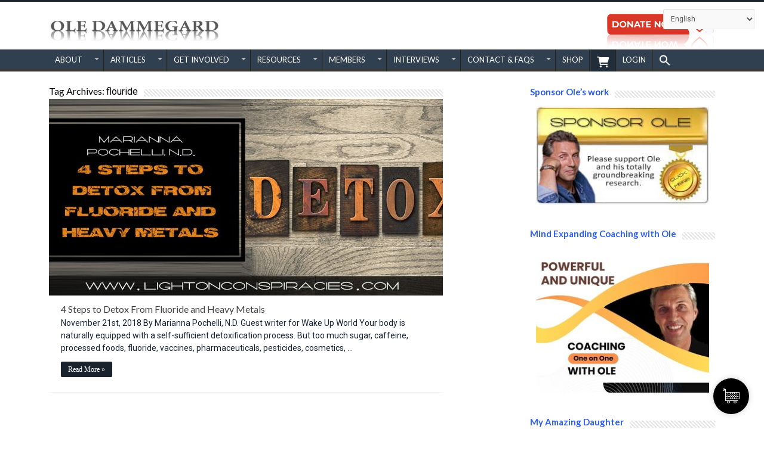

--- FILE ---
content_type: text/html; charset=UTF-8
request_url: https://lightonconspiracies.com/tag/flouride/
body_size: 25359
content:
<!DOCTYPE html>
<html lang="en-US" prefix="og: http://ogp.me/ns#" prefix="og: http://ogp.me/ns#">

<head>
<meta charset="UTF-8" />
<title>flouride &#124; Ole Dammegard - Truth Seeker, Code Breaker - Peacemaker</title>


<!-- SEO by Squirrly SEO 12.4.14 - https://plugin.squirrly.co/ -->

<meta name="robots" content="index,follow">
<meta name="googlebot" content="index,follow,max-snippet:-1,max-image-preview:large,max-video-preview:-1">
<meta name="bingbot" content="index,follow,max-snippet:-1,max-image-preview:large,max-video-preview:-1">

<link rel="canonical" href="https://lightonconspiracies.com/tag/flouride/" />
<link rel="alternate" type="application/rss+xml" href="https://lightonconspiracies.com/sitemap.xml" />

<meta property="og:url" content="https://lightonconspiracies.com/tag/flouride/" />
<meta property="og:title" content="flouride &#124; Ole Dammegard - Truth Seeker, Code Breaker - Peacemaker" />
<meta property="og:description" content="" />
<meta property="og:type" content="website" />
<meta property="og:site_name" content="Ole Dammegard - Truth Seeker, Code Breaker - Peacemaker" />
<meta property="og:locale" content="en_US" />

<meta property="twitter:url" content="https://lightonconspiracies.com/tag/flouride/" />
<meta property="twitter:title" content="flouride &#124; Ole Dammegard - Truth Seeker, Code Breaker - Peacemaker" />
<meta property="twitter:description" content="" />
<meta property="twitter:domain" content="Ole Dammegard - Truth Seeker, Code Breaker - Peacemaker" />
<meta property="twitter:card" content="summary_large_image" />
<meta property="twitter:creator" content="@twitter" />
<meta property="twitter:site" content="@twitter" />
<script async src='https://www.googletagmanager.com/gtag/js?id=G-56HY7VC8WW'></script><script>window.dataLayer = window.dataLayer || [];function gtag(){dataLayer.push(arguments);}gtag('js', new Date());gtag('config', 'G-56HY7VC8WW');</script>
<!-- /SEO by Squirrly SEO - WordPress SEO Plugin -->



    
    <link rel="profile" href="https://gmpg.org/xfn/11" />
    <link rel="pingback" href="https://lightonconspiracies.com/xmlrpc.php" />
    	<!-- This site is optimized with the Yoast SEO plugin v26.5 - https://yoast.com/wordpress/plugins/seo/ -->
	
									<script type="application/ld+json" class="yoast-schema-graph">{"@context":"https://schema.org","@graph":[{"@type":"CollectionPage","@id":"https://lightonconspiracies.com/tag/flouride/","url":"https://lightonconspiracies.com/tag/flouride/","name":"flouride Archives - Ole Dammegard - Truth Seeker, Code Breaker - Peacemaker","isPartOf":{"@id":"https://lightonconspiracies.com/#website"},"primaryImageOfPage":{"@id":"https://lightonconspiracies.com/tag/flouride/#primaryimage"},"image":{"@id":"https://lightonconspiracies.com/tag/flouride/#primaryimage"},"thumbnailUrl":"https://lightonconspiracies.com/wp-content/uploads/2018/11/Marianna-Pochelli-N.D.-4-Steps-to-Detox-from-Heavy-Metals.jpg","breadcrumb":{"@id":"https://lightonconspiracies.com/tag/flouride/#breadcrumb"},"inLanguage":"en-US"},{"@type":"ImageObject","inLanguage":"en-US","@id":"https://lightonconspiracies.com/tag/flouride/#primaryimage","url":"https://lightonconspiracies.com/wp-content/uploads/2018/11/Marianna-Pochelli-N.D.-4-Steps-to-Detox-from-Heavy-Metals.jpg","contentUrl":"https://lightonconspiracies.com/wp-content/uploads/2018/11/Marianna-Pochelli-N.D.-4-Steps-to-Detox-from-Heavy-Metals.jpg","width":1200,"height":516},{"@type":"BreadcrumbList","@id":"https://lightonconspiracies.com/tag/flouride/#breadcrumb","itemListElement":[{"@type":"ListItem","position":1,"name":"Home","item":"https://lightonconspiracies.com/"},{"@type":"ListItem","position":2,"name":"flouride"}]},{"@type":"WebSite","@id":"https://lightonconspiracies.com/#website","url":"https://lightonconspiracies.com/","name":"Ole Dammegard - Truth Seeker, Code Breaker - Peacemaker","description":"Shedding Light On False Flags &amp; Political Assassinations","potentialAction":[{"@type":"SearchAction","target":{"@type":"EntryPoint","urlTemplate":"https://lightonconspiracies.com/?s={search_term_string}"},"query-input":{"@type":"PropertyValueSpecification","valueRequired":true,"valueName":"search_term_string"}}],"inLanguage":"en-US"}]}</script>
	<!-- / Yoast SEO plugin. -->


<link rel='dns-prefetch' href='//fonts.googleapis.com' />
<link rel='dns-prefetch' href='//use.fontawesome.com' />
<link rel='dns-prefetch' href='//www.googletagmanager.com' />
<link rel="alternate" type="application/rss+xml" title="Ole Dammegard - Truth Seeker, Code Breaker - Peacemaker &raquo; Feed" href="https://lightonconspiracies.com/feed/" />
<link rel="alternate" type="application/rss+xml" title="Ole Dammegard - Truth Seeker, Code Breaker - Peacemaker &raquo; flouride Tag Feed" href="https://lightonconspiracies.com/tag/flouride/feed/" />
<style id='wp-img-auto-sizes-contain-inline-css' type='text/css'>
img:is([sizes=auto i],[sizes^="auto," i]){contain-intrinsic-size:3000px 1500px}
/*# sourceURL=wp-img-auto-sizes-contain-inline-css */
</style>
<link rel='stylesheet' id='aca33b9c04-css' href='https://lightonconspiracies.com/wp-content/plugins/squirrly-seo/view/assets/css/frontend.min.css' type='text/css' media='all' />
<link rel='stylesheet' id='wp-components-css' href='https://lightonconspiracies.com/wp-includes/css/dist/components/style.min.css' type='text/css' media='all' />
<link rel='stylesheet' id='wp-preferences-css' href='https://lightonconspiracies.com/wp-includes/css/dist/preferences/style.min.css' type='text/css' media='all' />
<link rel='stylesheet' id='wp-block-editor-css' href='https://lightonconspiracies.com/wp-includes/css/dist/block-editor/style.min.css' type='text/css' media='all' />
<link rel='stylesheet' id='popup-maker-block-library-style-css' href='https://lightonconspiracies.com/wp-content/plugins/popup-maker/dist/packages/block-library-style.css' type='text/css' media='all' />
<link rel='stylesheet' id='cc-slick-css' href='https://lightonconspiracies.com/wp-content/plugins/caddy/public/css/caddy-slick.min.css' type='text/css' media='all' />
<link rel='stylesheet' id='caddy-public-css' href='https://lightonconspiracies.com/wp-content/plugins/caddy/public/css/caddy-public.css' type='text/css' media='all' />
<link rel='stylesheet' id='caddy-icons-css' href='https://lightonconspiracies.com/wp-content/plugins/caddy/public/css/caddy-icons.css' type='text/css' media='all' />
<link rel='stylesheet' id='contact-form-7-css' href='https://lightonconspiracies.com/wp-content/plugins/contact-form-7/includes/css/styles.css' type='text/css' media='all' />
<style id='contact-form-7-inline-css' type='text/css'>
.wpcf7 .wpcf7-recaptcha iframe {margin-bottom: 0;}.wpcf7 .wpcf7-recaptcha[data-align="center"] > div {margin: 0 auto;}.wpcf7 .wpcf7-recaptcha[data-align="right"] > div {margin: 0 0 0 auto;}
/*# sourceURL=contact-form-7-inline-css */
</style>
<link rel='stylesheet' id='wpa-css-css' href='https://lightonconspiracies.com/wp-content/plugins/honeypot/includes/css/wpa.css' type='text/css' media='all' />
<link rel='stylesheet' id='ihc_front_end_style-css' href='https://lightonconspiracies.com/wp-content/plugins/indeed-membership-pro%202/assets/css/style.min.css' type='text/css' media='all' />
<link rel='stylesheet' id='ihc_templates_style-css' href='https://lightonconspiracies.com/wp-content/plugins/indeed-membership-pro%202/assets/css/templates.min.css' type='text/css' media='all' />
<link rel='stylesheet' id='searchandfilter-css' href='https://lightonconspiracies.com/wp-content/plugins/search-filter/style.css' type='text/css' media='all' />
<link rel='stylesheet' id='tss-css' href='https://lightonconspiracies.com/wp-content/plugins/testimonial-slider-and-showcase/assets/css/wptestimonial.css' type='text/css' media='all' />
<link rel='stylesheet' id='wc-oosm-front-css-css' href='https://lightonconspiracies.com/wp-content/plugins/woocommerce-out-of-stock-message/scripts/wc-oosm-frontend.css' type='text/css' media='all' />
<style id='woocommerce-inline-inline-css' type='text/css'>
.woocommerce form .form-row .required { visibility: visible; }
/*# sourceURL=woocommerce-inline-inline-css */
</style>
<link rel='stylesheet' id='ivory-search-styles-css' href='https://lightonconspiracies.com/wp-content/plugins/add-search-to-menu/public/css/ivory-search.min.css' type='text/css' media='all' />
<link rel='stylesheet' id='brands-styles-css' href='https://lightonconspiracies.com/wp-content/plugins/woocommerce/assets/css/brands.css' type='text/css' media='all' />
<link rel='stylesheet' id='tie-parent-css-css' href='https://lightonconspiracies.com/wp-content/themes/sahifa/style.css' type='text/css' media='all' />
<link rel='stylesheet' id='tie-style-css' href='https://lightonconspiracies.com/wp-content/themes/sahifa-child/style.css' type='text/css' media='all' />
<link rel='stylesheet' id='tie-woocommerce-css' href='https://lightonconspiracies.com/wp-content/themes/sahifa/css/woocommerce.css' type='text/css' media='all' />
<link rel='stylesheet' id='tie-ilightbox-skin-css' href='https://lightonconspiracies.com/wp-content/themes/sahifa/css/ilightbox/dark-skin/skin.css' type='text/css' media='all' />
<link rel='stylesheet' id='Lato-css' href='https://fonts.googleapis.com/css?family=Lato%3A100%2C100italic%2C300%2C300italic%2Cregular%2Citalic%2C700%2C700italic%2C900%2C900italic' type='text/css' media='all' />
<link rel='stylesheet' id='bfa-font-awesome-css' href='https://use.fontawesome.com/releases/v5.15.4/css/all.css' type='text/css' media='all' />
<link rel='stylesheet' id='bfa-font-awesome-v4-shim-css' href='https://use.fontawesome.com/releases/v5.15.4/css/v4-shims.css' type='text/css' media='all' />
<style id='bfa-font-awesome-v4-shim-inline-css' type='text/css'>

			@font-face {
				font-family: 'FontAwesome';
				src: url('https://use.fontawesome.com/releases/v5.15.4/webfonts/fa-brands-400.eot'),
				url('https://use.fontawesome.com/releases/v5.15.4/webfonts/fa-brands-400.eot?#iefix') format('embedded-opentype'),
				url('https://use.fontawesome.com/releases/v5.15.4/webfonts/fa-brands-400.woff2') format('woff2'),
				url('https://use.fontawesome.com/releases/v5.15.4/webfonts/fa-brands-400.woff') format('woff'),
				url('https://use.fontawesome.com/releases/v5.15.4/webfonts/fa-brands-400.ttf') format('truetype'),
				url('https://use.fontawesome.com/releases/v5.15.4/webfonts/fa-brands-400.svg#fontawesome') format('svg');
			}

			@font-face {
				font-family: 'FontAwesome';
				src: url('https://use.fontawesome.com/releases/v5.15.4/webfonts/fa-solid-900.eot'),
				url('https://use.fontawesome.com/releases/v5.15.4/webfonts/fa-solid-900.eot?#iefix') format('embedded-opentype'),
				url('https://use.fontawesome.com/releases/v5.15.4/webfonts/fa-solid-900.woff2') format('woff2'),
				url('https://use.fontawesome.com/releases/v5.15.4/webfonts/fa-solid-900.woff') format('woff'),
				url('https://use.fontawesome.com/releases/v5.15.4/webfonts/fa-solid-900.ttf') format('truetype'),
				url('https://use.fontawesome.com/releases/v5.15.4/webfonts/fa-solid-900.svg#fontawesome') format('svg');
			}

			@font-face {
				font-family: 'FontAwesome';
				src: url('https://use.fontawesome.com/releases/v5.15.4/webfonts/fa-regular-400.eot'),
				url('https://use.fontawesome.com/releases/v5.15.4/webfonts/fa-regular-400.eot?#iefix') format('embedded-opentype'),
				url('https://use.fontawesome.com/releases/v5.15.4/webfonts/fa-regular-400.woff2') format('woff2'),
				url('https://use.fontawesome.com/releases/v5.15.4/webfonts/fa-regular-400.woff') format('woff'),
				url('https://use.fontawesome.com/releases/v5.15.4/webfonts/fa-regular-400.ttf') format('truetype'),
				url('https://use.fontawesome.com/releases/v5.15.4/webfonts/fa-regular-400.svg#fontawesome') format('svg');
				unicode-range: U+F004-F005,U+F007,U+F017,U+F022,U+F024,U+F02E,U+F03E,U+F044,U+F057-F059,U+F06E,U+F070,U+F075,U+F07B-F07C,U+F080,U+F086,U+F089,U+F094,U+F09D,U+F0A0,U+F0A4-F0A7,U+F0C5,U+F0C7-F0C8,U+F0E0,U+F0EB,U+F0F3,U+F0F8,U+F0FE,U+F111,U+F118-F11A,U+F11C,U+F133,U+F144,U+F146,U+F14A,U+F14D-F14E,U+F150-F152,U+F15B-F15C,U+F164-F165,U+F185-F186,U+F191-F192,U+F1AD,U+F1C1-F1C9,U+F1CD,U+F1D8,U+F1E3,U+F1EA,U+F1F6,U+F1F9,U+F20A,U+F247-F249,U+F24D,U+F254-F25B,U+F25D,U+F267,U+F271-F274,U+F279,U+F28B,U+F28D,U+F2B5-F2B6,U+F2B9,U+F2BB,U+F2BD,U+F2C1-F2C2,U+F2D0,U+F2D2,U+F2DC,U+F2ED,U+F328,U+F358-F35B,U+F3A5,U+F3D1,U+F410,U+F4AD;
			}
		
/*# sourceURL=bfa-font-awesome-v4-shim-inline-css */
</style>
<link rel='stylesheet' id='sib-front-css-css' href='https://lightonconspiracies.com/wp-content/plugins/mailin/css/mailin-front.css' type='text/css' media='all' />
<link rel='stylesheet' id='jplayer-dplayer-css' href='https://lightonconspiracies.com/wp-content/plugins/disk-player/css/jplayer.dplayer.css' type='text/css' media='all' />
<script type="text/template" id="tmpl-variation-template">
	<div class="woocommerce-variation-description">{{{ data.variation.variation_description }}}</div>
	<div class="woocommerce-variation-price">{{{ data.variation.price_html }}}</div>
	<div class="woocommerce-variation-availability">{{{ data.variation.availability_html }}}</div>
</script>
<script type="text/template" id="tmpl-unavailable-variation-template">
	<p role="alert">Sorry, this product is unavailable. Please choose a different combination.</p>
</script>
<!--n2css--><script type="text/javascript" src="https://lightonconspiracies.com/wp-includes/js/jquery/jquery.min.js" id="jquery-core-js"></script>
<script type="text/javascript" src="https://lightonconspiracies.com/wp-includes/js/jquery/jquery-migrate.min.js" id="jquery-migrate-js"></script>
<script type="text/javascript" src="https://lightonconspiracies.com/wp-content/plugins/woocommerce/assets/js/jquery-blockui/jquery.blockUI.min.js" id="wc-jquery-blockui-js" data-wp-strategy="defer"></script>
<script type="text/javascript" src="https://lightonconspiracies.com/wp-content/plugins/woocommerce/assets/js/js-cookie/js.cookie.min.js" id="wc-js-cookie-js" data-wp-strategy="defer"></script>
<script type="text/javascript" src="https://lightonconspiracies.com/wp-includes/js/underscore.min.js" id="underscore-js"></script>
<script type="text/javascript" id="wp-util-js-extra">
/* <![CDATA[ */
var _wpUtilSettings = {"ajax":{"url":"/wp-admin/admin-ajax.php"}};
//# sourceURL=wp-util-js-extra
/* ]]> */
</script>
<script type="text/javascript" src="https://lightonconspiracies.com/wp-includes/js/wp-util.min.js" id="wp-util-js"></script>
<script type="text/javascript" id="ihc-front_end_js-js-extra">
/* <![CDATA[ */
var ihc_translated_labels = {"delete_level":"Are you sure you want to delete this membership?","cancel_level":"Are you sure you want to cancel this membership?"};
//# sourceURL=ihc-front_end_js-js-extra
/* ]]> */
</script>
<script type="text/javascript" src="https://lightonconspiracies.com/wp-content/plugins/indeed-membership-pro%202/assets/js/functions.min.js" id="ihc-front_end_js-js"></script>
<script type="text/javascript" id="ihc-front_end_js-js-after">
/* <![CDATA[ */
var ihc_site_url='https://lightonconspiracies.com';
var ihc_plugin_url='https://lightonconspiracies.com/wp-content/plugins/indeed-membership-pro 2/';
var ihc_ajax_url='https://lightonconspiracies.com/wp-admin/admin-ajax.php';
var ihcStripeMultiply='100';
//# sourceURL=ihc-front_end_js-js-after
/* ]]> */
</script>
<script type="text/javascript" id="woocommerce-js-extra">
/* <![CDATA[ */
var woocommerce_params = {"ajax_url":"/wp-admin/admin-ajax.php","wc_ajax_url":"/?wc-ajax=%%endpoint%%","i18n_password_show":"Show password","i18n_password_hide":"Hide password"};
//# sourceURL=woocommerce-js-extra
/* ]]> */
</script>
<script type="text/javascript" src="https://lightonconspiracies.com/wp-content/plugins/woocommerce/assets/js/frontend/woocommerce.min.js" id="woocommerce-js" defer="defer" data-wp-strategy="defer"></script>
<script type="text/javascript" id="sib-front-js-js-extra">
/* <![CDATA[ */
var sibErrMsg = {"invalidMail":"Please fill out valid email address","requiredField":"Please fill out required fields","invalidDateFormat":"Please fill out valid date format","invalidSMSFormat":"Please fill out valid phone number"};
var ajax_sib_front_object = {"ajax_url":"https://lightonconspiracies.com/wp-admin/admin-ajax.php","ajax_nonce":"07a27ef081","flag_url":"https://lightonconspiracies.com/wp-content/plugins/mailin/img/flags/"};
//# sourceURL=sib-front-js-js-extra
/* ]]> */
</script>
<script type="text/javascript" src="https://lightonconspiracies.com/wp-content/plugins/mailin/js/mailin-front.js" id="sib-front-js-js"></script>
<link rel="https://api.w.org/" href="https://lightonconspiracies.com/wp-json/" /><link rel="alternate" title="JSON" type="application/json" href="https://lightonconspiracies.com/wp-json/wp/v2/tags/7681" /><link rel="EditURI" type="application/rsd+xml" title="RSD" href="https://lightonconspiracies.com/xmlrpc.php?rsd" />
<meta name="generator" content="Redux 4.5.9" /><style></style><script>
        function berocket_notice_fix_error_duplicate() {
            berocket_cart_notice_shortcode_fix_before();
            jQuery(".berocket_cart_notice").each(function() {
                jQuery(this).parent().remove();
            });
            berocket_cart_notice_shortcode_fix_after();
        }
        jQuery(document).ajaxComplete(function() {
            setTimeout(function(){berocket_notice_fix_error_duplicate()}, 20);
        });
        jQuery(document).ready(function() {
            berocket_notice_fix_error_duplicate();
            setTimeout(function(){berocket_notice_fix_error_duplicate()}, 1);
            setTimeout(function(){berocket_notice_fix_error_duplicate()}, 50);
        });
        function berocket_cart_notice_shortcode_fix_before() {
            if( jQuery(".berocket_cart_notice_shortcode").length && jQuery(".berocket_cart_notice:not(.berocket_cart_notice_shortcode_notice)").length ) {
                jQuery(".berocket_cart_notice_shortcode_notice").each(function() {
                    jQuery(this).parent().remove();
                });
            }
        }
        function berocket_cart_notice_shortcode_fix_after() {
            if( jQuery(".berocket_cart_notice_shortcode").length && jQuery(".berocket_cart_notice").length ) {
                var matched_elements = jQuery(".berocket_cart_notice").parent();
                jQuery(".berocket_cart_notice_shortcode").each(function() {
                    var cloned_element = matched_elements.clone();
                    jQuery(this).append(cloned_element);
                    jQuery(this).find(".berocket_cart_notice").addClass("berocket_cart_notice_shortcode_notice");
                });
            }
        }
        </script><meta name="generator" content="Site Kit by Google 1.167.0" /><meta name='ump-hash' content='MTIuOXwyMDI0MTExN3wx'><meta name='ump-token' content='e3778b14e2'><style>
        /* Ensure the menu is a flex container */
        .main-navigation ul.menu,
        .main-navigation ul.nav-menu {
            display: flex;
            align-items: center;
        }

        /* Push login/logout item to the far right */
        .menu-item-last {
            margin-left: 0;
        }

        /* Optional: Style login/logout items */
        .menu-login a, .menu-logout a {
            font-weight: bold;
        }
    </style><link rel="shortcut icon" href="https://lightonconspiracies.com/wp-content/uploads/2022/06/ole-LOGOBlueFavicon.jpg" title="Favicon" />
<!--[if IE]>
<script type="text/javascript">jQuery(document).ready(function (){ jQuery(".menu-item").has("ul").children("a").attr("aria-haspopup", "true");});</script>
<![endif]-->
<!--[if lt IE 9]>
<script src="https://lightonconspiracies.com/wp-content/themes/sahifa/js/html5.js"></script>
<script src="https://lightonconspiracies.com/wp-content/themes/sahifa/js/selectivizr-min.js"></script>
<![endif]-->
<!--[if IE 9]>
<link rel="stylesheet" type="text/css" media="all" href="https://lightonconspiracies.com/wp-content/themes/sahifa/css/ie9.css" />
<![endif]-->
<!--[if IE 8]>
<link rel="stylesheet" type="text/css" media="all" href="https://lightonconspiracies.com/wp-content/themes/sahifa/css/ie8.css" />
<![endif]-->
<!--[if IE 7]>
<link rel="stylesheet" type="text/css" media="all" href="https://lightonconspiracies.com/wp-content/themes/sahifa/css/ie7.css" />
<![endif]-->

<meta http-equiv="X-UA-Compatible" content="IE=edge,chrome=1" />
<meta name="viewport" content="width=device-width, initial-scale=1.0" />



<style type="text/css" media="screen">

body{
	font-family: 'Lato';
	color :#000000;
	font-size : 14px;
	font-weight: 400;
	font-style: normal;
}
.logo h1 a, .logo h2 a{
	font-family: 'Lato';
	color :#000000;
	font-size : 16px;
	font-weight: 400;
	font-style: normal;
}
.logo span{
	font-family: 'Lato';
	color :#000000;
	font-size : 13px;
	font-weight: 400;
	font-style: normal;
}
.top-nav, .top-nav ul li a {
	font-family: 'Lato';
	color :#000000;
	font-size : 13px;
	font-weight: normal;
	font-style: normal;
}
#main-nav, #main-nav ul li a{
	font-family: 'Lato';
	color :#ffffff;
	font-size : 13px;
	font-weight: normal;
	font-style: normal;
}
.breaking-news span.breaking-news-title{
	font-family: 'Lato';
	font-size : 16px;
	font-weight: 600;
	font-style: normal;
}
.page-title{
	font-family: 'Lato';
	font-size : 16px;
	font-weight: 400;
	font-style: normal;
}
.post-title{
	font-family: 'Lato';
	font-size : 18px;
	font-weight: 600;
	font-style: normal;
}
h2.post-box-title, h2.post-box-title a{
	font-family: 'Lato';
	font-size : 16px;
	font-weight: 400;
	font-style: normal;
}
h3.post-box-title, h3.post-box-title a{
	font-family: 'Lato';
	color :#000000;
	font-size : 14px;
	font-weight: 400;
	font-style: normal;
}
p.post-meta, p.post-meta a{
	font-family: 'Lato';
	font-size : 12px;
	font-weight: 400;
	font-style: normal;
}
body.single .entry, body.page .entry{
	font-family: 'Lato';
	color :#000000;
	font-size : 14px;
	font-weight: 400;
	font-style: normal;
}
blockquote p{
	font-family: 'Lato';
	color :#000000;
	font-size : 16px;
	font-weight: 400;
	font-style: italic;
}
.widget-top h4, .widget-top h4 a{
	font-family: 'Lato';
	font-size : 14px;
	font-weight: 500;
	font-style: normal;
}
.footer-widget-top h4, .footer-widget-top h4 a{
	font-family: 'Lato';
	font-size : 16px;
	font-weight: 400;
	font-style: normal;
}
#featured-posts .featured-title h2 a{
	font-family: 'Lato';
	font-size : 14px;
	font-weight: 400;
	font-style: normal;
}
.ei-title h2, .slider-caption h2 a, .content .slider-caption h2 a, .slider-caption h2, .content .slider-caption h2, .content .ei-title h2{
	font-family: 'Lato';
	font-size : 16px;
	font-weight: 400;
	font-style: normal;
}
.cat-box-title h2, .cat-box-title h2 a, .block-head h3, #respond h3, #comments-title, h2.review-box-header, .woocommerce-tabs .entry-content h2, .woocommerce .related.products h2, .entry .woocommerce h2, .woocommerce-billing-fields h3, .woocommerce-shipping-fields h3, #order_review_heading, #bbpress-forums fieldset.bbp-form legend, #buddypress .item-body h4, #buddypress #item-body h4{
	font-family: 'Lato';
	font-size : 14px;
	font-weight: 400;
	font-style: normal;
}
#main-nav,
.cat-box-content,
#sidebar .widget-container,
.post-listing,
#commentform {
	border-bottom-color: #19232d;
}

.search-block .search-button,
#topcontrol,
#main-nav ul li.current-menu-item a,
#main-nav ul li.current-menu-item a:hover,
#main-nav ul li.current_page_parent a,
#main-nav ul li.current_page_parent a:hover,
#main-nav ul li.current-menu-parent a,
#main-nav ul li.current-menu-parent a:hover,
#main-nav ul li.current-page-ancestor a,
#main-nav ul li.current-page-ancestor a:hover,
.pagination span.current,
.share-post span.share-text,
.flex-control-paging li a.flex-active,
.ei-slider-thumbs li.ei-slider-element,
.review-percentage .review-item span span,
.review-final-score,
.button,
a.button,
a.more-link,
#main-content input[type="submit"],
.form-submit #submit,
#login-form .login-button,
.widget-feedburner .feedburner-subscribe,
input[type="submit"],
#buddypress button,
#buddypress a.button,
#buddypress input[type=submit],
#buddypress input[type=reset],
#buddypress ul.button-nav li a,
#buddypress div.generic-button a,
#buddypress .comment-reply-link,
#buddypress div.item-list-tabs ul li a span,
#buddypress div.item-list-tabs ul li.selected a,
#buddypress div.item-list-tabs ul li.current a,
#buddypress #members-directory-form div.item-list-tabs ul li.selected span,
#members-list-options a.selected,
#groups-list-options a.selected,
body.dark-skin #buddypress div.item-list-tabs ul li a span,
body.dark-skin #buddypress div.item-list-tabs ul li.selected a,
body.dark-skin #buddypress div.item-list-tabs ul li.current a,
body.dark-skin #members-list-options a.selected,
body.dark-skin #groups-list-options a.selected,
.search-block-large .search-button,
#featured-posts .flex-next:hover,
#featured-posts .flex-prev:hover,
a.tie-cart span.shooping-count,
.woocommerce span.onsale,
.woocommerce-page span.onsale ,
.woocommerce .widget_price_filter .ui-slider .ui-slider-handle,
.woocommerce-page .widget_price_filter .ui-slider .ui-slider-handle,
#check-also-close,
a.post-slideshow-next,
a.post-slideshow-prev,
.widget_price_filter .ui-slider .ui-slider-handle,
.quantity .minus:hover,
.quantity .plus:hover,
.mejs-container .mejs-controls .mejs-time-rail .mejs-time-current,
#reading-position-indicator  {
	background-color:#19232d;
}

::-webkit-scrollbar-thumb{
	background-color:#19232d !important;
}

#theme-footer,
#theme-header,
.top-nav ul li.current-menu-item:before,
#main-nav .menu-sub-content ,
#main-nav ul ul,
#check-also-box {
	border-top-color: #19232d;
}

.search-block:after {
	border-right-color:#19232d;
}

body.rtl .search-block:after {
	border-left-color:#19232d;
}

#main-nav ul > li.menu-item-has-children:hover > a:after,
#main-nav ul > li.mega-menu:hover > a:after {
	border-color:transparent transparent #19232d;
}

.widget.timeline-posts li a:hover,
.widget.timeline-posts li a:hover span.tie-date {
	color: #19232d;
}

.widget.timeline-posts li a:hover span.tie-date:before {
	background: #19232d;
	border-color: #19232d;
}

#order_review,
#order_review_heading {
	border-color: #19232d;
}

.background-cover{}
body.single .post .entry a, body.page .post .entry a {
	text-decoration: underline;
}
		
body.single .post .entry a:hover, body.page .post .entry a:hover {
	text-decoration: underline;
}
		
.top-nav ul li a:hover, .top-nav ul li:hover > a, .top-nav ul :hover > a , .top-nav ul li.current-menu-item a {
	color: #19232d;
}
		
.today-date  {
	color: #19232d;
}
		
.top-nav ul li a , .top-nav ul ul a {
	color: #19232d;
}
		
.top-nav, .top-nav ul ul {
	background-color:#ddd !important; 
				}


#theme-header {
	background-color:#ffffff !important; 
				}


#theme-footer {
	background-color:#192e53 !important; 
				}


.social-icons.social-colored .fa-facebook-official:before {
	background: ffffff ;
}

.social-icons.social-colored .fa-firefox:before {
	background: ffffff ;
}

.social-icons.social-colored .fa-archway:before {
	background: #ffffff ;
}

.social-icons.social-colored .fa-gift:before {
	background: #ffffff ;
}
#main-nav {
	background: #19232d;
	
}

#main-nav ul ul, #main-nav ul li.mega-menu .mega-menu-block { background-color:#19232d !important;}

#main-nav ul li {
	border-color: #19232d;
}

#main-nav ul ul li, #main-nav ul ul li:first-child {
	border-top-color: #19232d;
}

#main-nav ul li .mega-menu-block ul.sub-menu {
	border-bottom-color: #19232d;
}


#main-content {
	padding: 10px 0;
}
.featured-title{
display: none;
}

#featured-posts .featured-post-inner {
background-size: cover;
background-position: center;

background-color: #000;
background-repeat: no-repeat;
height: 100%;
}

#featured-posts .flex-direction-nav a {
	opacity: 0.8;
}

#featured-posts .featured-post.featured-post-1, #featured-posts .featured-post.featured-post-2
{
height: 266px;
}

#featured-posts .featured-post.featured-post-3, #featured-posts .featured-post.featured-post-4,  #featured-posts .featured-post.featured-post-5
{
height: 170px;
}
#featured-posts .featured-post{
padding:4px;
}

#featured-posts .featured-post-inner:hover .featured-cover {
	opacity: 0;
}

.featured-cover {
opacity: 0;
}

#slide-out-open span, #slide-out-open span::after, #slide-out-open span::before {
	background: #fff;
}

#slide-out-open {
left: 0px;
background-color: #111;
border-radius: 3px;
}

.logo {
	display: block;
}

.woocommerce-loop-product__title, .product_title{
	font-size: 14px;
font-weight:bold;
}

.entry h1{
font-size:24px;
}

.entry h2{
font-size:20px}

.entry h3{
font-size:20px
font-family: 'Lato';}


/*AM EDIT 25-03-2021 - removing the add to cart from woocommerce default layout*/


/*AM EDIT 07-05-2021-Widget title on the sidebar formatting changed*/
.widget-top h4, .widget-top h4 a {
	font-family: 'Lato';
	font-size: 15px;
	font-weight: 700;
	font-style: normal;
}
/*AM EDITED 14-05-2021*/
.pt-cv-view .pt-cv-title {
	/* margin-bottom: 10px; */
	margin: 0 auto;
	text-align: center;
}

.cat-box-title h2, .cat-box-title h2 a, .block-head h3, #respond h3, #comments-title, h2.review-box-header, .woocommerce-tabs .entry-content h2, .woocommerce .related.products h2, .entry .woocommerce h2, .woocommerce-billing-fields h3, .woocommerce-shipping-fields h3, #order_review_heading, #bbpress-forums fieldset.bbp-form legend, #buddypress .item-body h4, #buddypress #item-body h4 {
	font-family: 'Lato';
	font-size: 19px;
	font-weight: 600;
	font-style: normal;
}

.stripe-line {
	height: 12px;
	overflow: hidden;
	margin-top: 7px;
}


/*#50|29-09-2021 - added to hide the add to tcart button on out-of-stock things.*/
.woocommerce-variation-add-to-cart-disabled{
display:none} 

02-10-2021| Changed notice color to make it noticable.
.woocommerce-error, .woocommerce-info, .woocommerce-message, .woocommerce-noreviews, p.no-comments {
	color: #666;
	background: #17ba6f;
	padding: .5em 1.618em;
	margin-bottom: 2.618em;
	border-color: #17ba6f;
	border-style: solid;
	border-width: 0 0 0 5px;
	margin-left: 0;
	clear: both;
}

.ihc-account-subscr-list .ihc-subscription-table-actions .iump-subscription-table-button span {
	background-color: #eaeaea;
	border-radius: 3px;
	padding: 4px 8px;
	font-family: Open Sans,sans-serif,'Trebuchet MS';
	font-size: 16px;
	color: #444;
	font-weight: 600;
	min-width: 90px;
	cursor: pointer;
}

.button.wc-forward{
display:none;
}

.woocommerce-message{
display:none;
}

p.logged-in-as{
display:none;}

.post-tag {
    margin: -30px 0 35px;
    display: none;
}
@media only screen and (max-width: 479px) and (min-width: 320px){
	#featured-posts .featured-post.featured-post-1
{
height: 205px;
}

#featured-posts .featured-post.featured-post-2, #featured-posts .featured-post.featured-post-3, #featured-posts .featured-post.featured-post-4,  #featured-posts .featured-post.featured-post-5
{
height: 96px;
}

}

</style>

		<script type="text/javascript">
			/* <![CDATA[ */
				var sf_position = '0';
				var sf_templates = "<a href=\"{search_url_escaped}\">View All Results<\/a>";
				var sf_input = '.search-live';
				jQuery(document).ready(function(){
					jQuery(sf_input).ajaxyLiveSearch({"expand":false,"searchUrl":"https:\/\/lightonconspiracies.com\/?s=%s","text":"Search","delay":500,"iwidth":180,"width":315,"ajaxUrl":"https:\/\/lightonconspiracies.com\/wp-admin\/admin-ajax.php","rtl":0});
					jQuery(".live-search_ajaxy-selective-input").keyup(function() {
						var width = jQuery(this).val().length * 8;
						if(width < 50) {
							width = 50;
						}
						jQuery(this).width(width);
					});
					jQuery(".live-search_ajaxy-selective-search").click(function() {
						jQuery(this).find(".live-search_ajaxy-selective-input").focus();
					});
					jQuery(".live-search_ajaxy-selective-close").click(function() {
						jQuery(this).parent().remove();
					});
				});
			/* ]]> */
		</script>
			<noscript><style>.woocommerce-product-gallery{ opacity: 1 !important; }</style></noscript>
	<script type="text/javascript" src="https://cdn.brevo.com/js/sdk-loader.js" async></script>
<script type="text/javascript">
  window.Brevo = window.Brevo || [];
  window.Brevo.push(['init', {"client_key":"uvec1h6sytoii6eiz7l0izr2","email_id":null,"push":{"customDomain":"https:\/\/lightonconspiracies.com\/wp-content\/plugins\/mailin\/"},"service_worker_url":"sw.js?key=${key}","frame_url":"brevo-frame.html"}]);
</script>
<!-- Google Tag Manager snippet added by Site Kit -->
<script type="text/javascript">
/* <![CDATA[ */

			( function( w, d, s, l, i ) {
				w[l] = w[l] || [];
				w[l].push( {'gtm.start': new Date().getTime(), event: 'gtm.js'} );
				var f = d.getElementsByTagName( s )[0],
					j = d.createElement( s ), dl = l != 'dataLayer' ? '&l=' + l : '';
				j.async = true;
				j.src = 'https://www.googletagmanager.com/gtm.js?id=' + i + dl;
				f.parentNode.insertBefore( j, f );
			} )( window, document, 'script', 'dataLayer', 'GTM-WFC97KPM' );
			
/* ]]> */
</script>

<!-- End Google Tag Manager snippet added by Site Kit -->
<link rel="icon" href="https://lightonconspiracies.com/wp-content/uploads/2022/06/cropped-ole-LOGOBlueFavicon-32x32.jpg" sizes="32x32" />
<link rel="icon" href="https://lightonconspiracies.com/wp-content/uploads/2022/06/cropped-ole-LOGOBlueFavicon-192x192.jpg" sizes="192x192" />
<link rel="apple-touch-icon" href="https://lightonconspiracies.com/wp-content/uploads/2022/06/cropped-ole-LOGOBlueFavicon-180x180.jpg" />
<meta name="msapplication-TileImage" content="https://lightonconspiracies.com/wp-content/uploads/2022/06/cropped-ole-LOGOBlueFavicon-270x270.jpg" />
		<style type="text/css" id="wp-custom-css">
			/* Apply styles to the custom menu */
.custom-menu-class {
  background-color: #eaeaea; /* Grey background color */
  padding: 10px 0; /* Add some padding for spacing */
  text-align: center; /* Center-align the menu items */
line-height:200%;
}

/* Style the individual menu items */
.custom-menu-class li {
  display: inline; /* Display menu items horizontally */
  margin-right: 20px; /* Add right margin for spacing between items */
}

/* Apply responsive styles for mobile devices */
@media screen and (max-width: 768px) {
  /* Make the menu stack on smaller screens */
  .custom-menu-class {
      display: block;
      text-align: left;
  }
	
	.donate_btn{
		display:none;
	}

  /* Remove right margin on individual items */
  .custom-menu-class li {
      margin-right: 0;
      margin-bottom: 10px; /* Add bottom margin for spacing between items */
  }

  /* Style for mobile dropdown menu */
  .custom-menu-class ul {
      display: none; /* Hide the submenu by default */
  }

  .custom-menu-class li:hover ul {
      display: block; /* Show the submenu on hover */
      position: absolute;
      background-color: #eaeaea; /* Grey background color for the submenu */
      left: 0;
      width: 100%;
  }

  .custom-menu-class ul li {
      display: block;
      text-align: center; /* Center-align submenu items */
  }
}



/* Style the top-level menu items */
.menu-woocommerce-menu > li {
position: relative;
}

/* Style the child menu items */
.menu-woocommerce-menu li ul {
display: none;
position: absolute;
top: 100%;
left: 0;
background-color: #f5f5f5; /* Light grey background color */
box-shadow: 0 2px 2px rgba(0, 0, 0, 0.2); /* Add a subtle shadow */
}

/* Style the links in the child menu */
.menu-woocommerce-menu li ul li {
display: block;
/* padding: 10px; */
}

/* Style the top-level menu item when hovered */
.menu-woocommerce-menu > li:hover > ul {
display: block;
}

/* Optional: Style the link text when hovered */
.menu-woocommerce-menu li ul li:hover {
background-color: #fff; /* Change the background color on hover */
}

/* #menu-woocommerce-menu {
	display: flex;
	justify-content: space-around;
	/* background: #eee; */
	padding: 0.6em;
	font-weight: bold;
	margin-top: 30px;
} */

#menu-woocommerce-menu {
	text-transform: uppercase;
}


#main-nav ul li {
	font-size: 13px;
	position: relative;
	display: inline-block;
	float: left;
	border: 1px solid #222;
	border-width: 0 0 0 1px;
	height: 37px;
	text-transform: uppercase !important;
}

.menu-sub-content li a {
	text-transform: initial;
}

/* #264 */
ul.products li.product {
	clear: none;
	float: left;
	width: 16.435%;
	margin-right: 3.348%;
}

ul.products li.product img {
	display: block;
	width: 100%;
	margin: 0 auto 10px;
}

/* #265 */
#webshopwelcomebanner {
	padding: 3%;
	text-align: center;
	margin: 0 auto !important;
	display: flex;
}

#main-nav ul li a {
	height: 37px !important;
	
}

#free-content {
	font-size: 18px;
	font-weight: bold;
	color: red;
}

#main-nav #menu-woocommerce-menu ul li {
	font-size: 13px;
	position: relative;
	display: inline-block;
	float: left;
	border: 1px solid #222;
	border-width: 0 0 0 1px;
	height: 37px;
	text-transform: uppercase !important;
	padding: 0px 15px;
}
#mainvideo{
  width: 780px;
  height: 500px;
  float:center;
  margin-top:10px;
  background-color:#ffffff
}

.blackbartop{
	background:#112334;
	color:white;
	text-transform:uppercase;
	padding: 5px 0px 5px 0px;
	text-align:right;
	font-weight:bold;
}
.blackbartop a{
	color:white !important;
}

.one_half, .one_third, .two_third, .three_fourth, .one_fourth, .one_fifth, .two_fifth, .three_fifth, .four_fifth, .one_sixth, .five_sixth {
    position: relative;
    margin-right: 2%;
    float: left;
}


.pum-container .pum-content > :first-child {
	margin-top: 0;
	color: white;
	background: white;
}

.mc4wp-form-theme {
	margin: 0em 0 !important;
}


#mainvideo {
	width: 100%;
	height: 100%;
	float: center;
	margin-top: 10px;
	background-color: #ffffff;
}

@media only screen and (max-width: 600px) {
	#mvid{
	width:95%;
	}
}

@media only screen and (min-width: 601px) {
	#mvid{
	width:64% ;
	}
}

.header-content{
  display:flex;
  flex-direction:row !important;
  flex-wrap:wrap-reverse; 
  gap: 20px;
  align-items:center;
  align-content:space-between;
}

.donate_btn {
    padding: 20px 2px 0px 0px;
    align-self: flex-end;
    vertical-align: text-bottom;
}

.tie-hide, .lazy-enabled #main-content .post-thumbnail, .lazy-enabled #theme-footer div.post-thumbnail, .lazy-enabled #main-content img, .lazy-enabled #featured-posts {
    opacity: 1 !important;
}


.group_items-box {
    width: 100% !important;
 		overflow: hidden !important; 
}

div#slideshow15690 {
    height: 512px !important;
}
#slideshow15690 img{
	width:256px !important;
	height:512px !important;
}

#slideshow15690 .post-thumbnail.tie-appear {
    width: 256px !important;
    height: 512px !important;
}



article.category-shorts-loc .wp-video{
    width: 380px !important;
    height: 672px !important;
}


article.category-shorts-loc video.wp-video-shortcode{
	width:450px !important;
	height:678px !important;
}

article.category-shorts-loc .mejs-container.wp-video-shortcode, .wp-video {
    width: 100% !important;
    height: 100% !important;
}

article.category-shorts-loc .entry {
    display: flex;
    flex-direction: column;
    align-content: space-around;
    align-items: center;
}
#wrapper.wide-layout .header-content, #wrapper.wide-layout .breaking-news, #wrapper.wide-layout .container, #wrapper.wide-layout #main-nav ul li.mega-menu .mega-menu-block {
    width: 1116px;
}


.astm-search-menu a {
    vertical-align: middle !important;
    display: flex !important;
    align-content: center !important;
    align-items: center !important;
}

.is-menu .search-icon-path {
    fill: #ffffff !important;
}
.sidebar {
    background-color: #f0f0f0; /* Replace this with whatever color you like */
}

.sib_signup_box_inside_1 input[type=submit] {
    background: #e1bd3d;
    color: black;
    height: 33px;
}
input.sib-email-area {
    height: 33px;
}
.p1 {
  font-family: 'Anton', sans-serif;
  font-size: 56pt;
  color: #182e53;
  text-align: center;
}

.p2 {
  font-family: 'Anton', sans-serif;
  font-size: 25pt;
  color: #182e53;
  text-align: center;
}

.p3 {
  font-family: 'Bebas Neue', sans-serif;
  font-size: 28pt;
  color: #fd0511;
  text-align: center;
	font-weight: regular;
}

.p4 {
  font-family: 'Quicksand', sans-serif;
  font-weight: 700;
  font-size: 37pt;
  color: #5f5f5f;
  text-align: center;
}

.p5 {
  font-family: 'Quicksand', sans-serif;
  font-weight: 700;
  font-size: 11pt;
  color: #818080;
  text-align: center;
}

.p6 {
  font-family: 'Oswald', sans-serif;
  font-size: 20pt;
  color: #393434;
  text-align: center;
}

.p7 {
  font-family: 'Playfair Display', serif;
  font-size: 20pt;
  color: #262121;
  text-align: center;
	font-style: italic;
}
.p8 {
  font-family: 'Bebas Neue', sans-serif;
  font-size: 28pt;
  color: #fd0511;
  text-align: center;
	font-weight: regular;
}
.p9 {
  font-family: 'Bebas Neue', sans-serif;
  font-size: 28pt;
  color: #182e53;
  text-align: center;
	font-weight: regular;
}
.p10 {
  font-family: 'Bebas Neue', sans-serif;
  font-size: 16pt;
  color: #fd0511;
  text-align: center;
	font-weight: italic;
}
.p11 {
  font-family: 'Bebas Neue', sans-serif;
  font-size: 14pt;
  color: #fd0511;
  text-align: center;
	font-weight: italic;
}
.p12 {
  font-family: 'Bebas Neue', sans-serif;
  font-size: 14pt;
  color: #182e53;
  text-align: center;
	font-weight: italic;
}
.p13 {
  font-family: 'Bebas Neue', sans-serif;
  font-size: 14pt;
  color: #182e53;
  text-align: center;
	font-weight: italic;
}
.p14 {
  font-family: 'roboto', sans-serif;
  font-size: 12pt;
  color: #111111;
  text-align: center;
	font-weight: regular;
}
/* Base style for all LOC buttons */
.loc-btn {
  display: inline-block;
  padding: 12px 28px;
  border-radius: 4px;
  font-weight: 700;
  text-transform: uppercase;
  letter-spacing: 0.06em;
  text-decoration: none;
  text-align: center;
  transition: all 0.18s ease-in-out;
  cursor: pointer;
  font-size: 13px;
}

/* 1. Gold primary – for Selalu / main sales */
.loc-btn-gold {
  background: #d8a844;          /* warm gold */
  color: #111111;
  box-shadow: 0 4px 12px rgba(0,0,0,0.35);
}
.loc-btn-gold:hover {
  background: #f0c45a;
  transform: translateY(-1px);
  box-shadow: 0 6px 16px rgba(0,0,0,0.45);
}

/* 2. Deep red – for retreat bookings / urgent actions */
.loc-btn-red {
  background: #9c2424;
  color: #ffffff;
  box-shadow: 0 4px 10px rgba(0,0,0,0.35);
}
.loc-btn-red:hover {
  background: #c12f2f;
  transform: translateY(-1px);
}

/* 3. Midnight blue – for Research Vault / membership */
.loc-btn-blue {
  background: #1c2942;
  color: #f4f4f4;
  border: 1px solid #f4f4f4;
}
.loc-btn-blue:hover {
  background: #273656;
  color: #ffffff;
}

/* 4. Ghost / outline button – for secondary actions (Learn more) */
.loc-btn-ghost {
  background: transparent;
  color: #f1f1f1;
  border: 1px solid #f1f1f1;
}
.loc-btn-ghost:hover {
  background: rgba(255,255,255,0.06);
}

/* 5. Full-width bar button – for mobile / email capture sections */
.loc-btn-bar {
  display: block;
  width: 100%;
  text-align: center;
  background: linear-gradient(90deg, #9c2424, #d8a844);
  color: #ffffff;
  border-radius: 999px;
  box-shadow: 0 4px 16px rgba(0,0,0,0.45);
}
.loc-btn-bar:hover {
  filter: brightness(1.08);
  transform: translateY(-1px);
}

.blackbartop{
	display:none;
}

.c-1 {
    background: #fddc76;
}

p.p2 {
    line-height: 115%;
}
.zoomImg {
  display: none !important;
}		</style>
		    <script src="https://code.jquery.com/jquery-migrate-1.2.0.js"></script>
    <link ref="stylesheet" href="https://cdn.jsdelivr.net/npm/bootstrap-grid-only@1.0.0/bootstrap.min.css" />
    <link rel="stylesheet" href="https://cdnjs.cloudflare.com/ajax/libs/font-awesome/6.1.1/css/all.min.css"
        integrity="sha512-KfkfwYDsLkIlwQp6LFnl8zNdLGxu9YAA1QvwINks4PhcElQSvqcyVLLD9aMhXd13uQjoXtEKNosOWaZqXgel0g=="
        crossorigin="anonymous" referrerpolicy="no-referrer" />

<!-- Google tag (gtag.js) -->
<script async src="https://www.googletagmanager.com/gtag/js?id=G-56HY7VC8WW"></script>
<script>
  window.dataLayer = window.dataLayer || [];
  function gtag(){dataLayer.push(arguments);}
  gtag('js', new Date());

  gtag('config', 'G-56HY7VC8WW');
</script>
	

  	 
	
              
        
<link rel='stylesheet' id='wc-blocks-style-css' href='https://lightonconspiracies.com/wp-content/plugins/woocommerce/assets/client/blocks/wc-blocks.css' type='text/css' media='all' />
<style id='global-styles-inline-css' type='text/css'>
:root{--wp--preset--aspect-ratio--square: 1;--wp--preset--aspect-ratio--4-3: 4/3;--wp--preset--aspect-ratio--3-4: 3/4;--wp--preset--aspect-ratio--3-2: 3/2;--wp--preset--aspect-ratio--2-3: 2/3;--wp--preset--aspect-ratio--16-9: 16/9;--wp--preset--aspect-ratio--9-16: 9/16;--wp--preset--color--black: #000000;--wp--preset--color--cyan-bluish-gray: #abb8c3;--wp--preset--color--white: #ffffff;--wp--preset--color--pale-pink: #f78da7;--wp--preset--color--vivid-red: #cf2e2e;--wp--preset--color--luminous-vivid-orange: #ff6900;--wp--preset--color--luminous-vivid-amber: #fcb900;--wp--preset--color--light-green-cyan: #7bdcb5;--wp--preset--color--vivid-green-cyan: #00d084;--wp--preset--color--pale-cyan-blue: #8ed1fc;--wp--preset--color--vivid-cyan-blue: #0693e3;--wp--preset--color--vivid-purple: #9b51e0;--wp--preset--gradient--vivid-cyan-blue-to-vivid-purple: linear-gradient(135deg,rgb(6,147,227) 0%,rgb(155,81,224) 100%);--wp--preset--gradient--light-green-cyan-to-vivid-green-cyan: linear-gradient(135deg,rgb(122,220,180) 0%,rgb(0,208,130) 100%);--wp--preset--gradient--luminous-vivid-amber-to-luminous-vivid-orange: linear-gradient(135deg,rgb(252,185,0) 0%,rgb(255,105,0) 100%);--wp--preset--gradient--luminous-vivid-orange-to-vivid-red: linear-gradient(135deg,rgb(255,105,0) 0%,rgb(207,46,46) 100%);--wp--preset--gradient--very-light-gray-to-cyan-bluish-gray: linear-gradient(135deg,rgb(238,238,238) 0%,rgb(169,184,195) 100%);--wp--preset--gradient--cool-to-warm-spectrum: linear-gradient(135deg,rgb(74,234,220) 0%,rgb(151,120,209) 20%,rgb(207,42,186) 40%,rgb(238,44,130) 60%,rgb(251,105,98) 80%,rgb(254,248,76) 100%);--wp--preset--gradient--blush-light-purple: linear-gradient(135deg,rgb(255,206,236) 0%,rgb(152,150,240) 100%);--wp--preset--gradient--blush-bordeaux: linear-gradient(135deg,rgb(254,205,165) 0%,rgb(254,45,45) 50%,rgb(107,0,62) 100%);--wp--preset--gradient--luminous-dusk: linear-gradient(135deg,rgb(255,203,112) 0%,rgb(199,81,192) 50%,rgb(65,88,208) 100%);--wp--preset--gradient--pale-ocean: linear-gradient(135deg,rgb(255,245,203) 0%,rgb(182,227,212) 50%,rgb(51,167,181) 100%);--wp--preset--gradient--electric-grass: linear-gradient(135deg,rgb(202,248,128) 0%,rgb(113,206,126) 100%);--wp--preset--gradient--midnight: linear-gradient(135deg,rgb(2,3,129) 0%,rgb(40,116,252) 100%);--wp--preset--font-size--small: 13px;--wp--preset--font-size--medium: 20px;--wp--preset--font-size--large: 36px;--wp--preset--font-size--x-large: 42px;--wp--preset--spacing--20: 0.44rem;--wp--preset--spacing--30: 0.67rem;--wp--preset--spacing--40: 1rem;--wp--preset--spacing--50: 1.5rem;--wp--preset--spacing--60: 2.25rem;--wp--preset--spacing--70: 3.38rem;--wp--preset--spacing--80: 5.06rem;--wp--preset--shadow--natural: 6px 6px 9px rgba(0, 0, 0, 0.2);--wp--preset--shadow--deep: 12px 12px 50px rgba(0, 0, 0, 0.4);--wp--preset--shadow--sharp: 6px 6px 0px rgba(0, 0, 0, 0.2);--wp--preset--shadow--outlined: 6px 6px 0px -3px rgb(255, 255, 255), 6px 6px rgb(0, 0, 0);--wp--preset--shadow--crisp: 6px 6px 0px rgb(0, 0, 0);}:where(.is-layout-flex){gap: 0.5em;}:where(.is-layout-grid){gap: 0.5em;}body .is-layout-flex{display: flex;}.is-layout-flex{flex-wrap: wrap;align-items: center;}.is-layout-flex > :is(*, div){margin: 0;}body .is-layout-grid{display: grid;}.is-layout-grid > :is(*, div){margin: 0;}:where(.wp-block-columns.is-layout-flex){gap: 2em;}:where(.wp-block-columns.is-layout-grid){gap: 2em;}:where(.wp-block-post-template.is-layout-flex){gap: 1.25em;}:where(.wp-block-post-template.is-layout-grid){gap: 1.25em;}.has-black-color{color: var(--wp--preset--color--black) !important;}.has-cyan-bluish-gray-color{color: var(--wp--preset--color--cyan-bluish-gray) !important;}.has-white-color{color: var(--wp--preset--color--white) !important;}.has-pale-pink-color{color: var(--wp--preset--color--pale-pink) !important;}.has-vivid-red-color{color: var(--wp--preset--color--vivid-red) !important;}.has-luminous-vivid-orange-color{color: var(--wp--preset--color--luminous-vivid-orange) !important;}.has-luminous-vivid-amber-color{color: var(--wp--preset--color--luminous-vivid-amber) !important;}.has-light-green-cyan-color{color: var(--wp--preset--color--light-green-cyan) !important;}.has-vivid-green-cyan-color{color: var(--wp--preset--color--vivid-green-cyan) !important;}.has-pale-cyan-blue-color{color: var(--wp--preset--color--pale-cyan-blue) !important;}.has-vivid-cyan-blue-color{color: var(--wp--preset--color--vivid-cyan-blue) !important;}.has-vivid-purple-color{color: var(--wp--preset--color--vivid-purple) !important;}.has-black-background-color{background-color: var(--wp--preset--color--black) !important;}.has-cyan-bluish-gray-background-color{background-color: var(--wp--preset--color--cyan-bluish-gray) !important;}.has-white-background-color{background-color: var(--wp--preset--color--white) !important;}.has-pale-pink-background-color{background-color: var(--wp--preset--color--pale-pink) !important;}.has-vivid-red-background-color{background-color: var(--wp--preset--color--vivid-red) !important;}.has-luminous-vivid-orange-background-color{background-color: var(--wp--preset--color--luminous-vivid-orange) !important;}.has-luminous-vivid-amber-background-color{background-color: var(--wp--preset--color--luminous-vivid-amber) !important;}.has-light-green-cyan-background-color{background-color: var(--wp--preset--color--light-green-cyan) !important;}.has-vivid-green-cyan-background-color{background-color: var(--wp--preset--color--vivid-green-cyan) !important;}.has-pale-cyan-blue-background-color{background-color: var(--wp--preset--color--pale-cyan-blue) !important;}.has-vivid-cyan-blue-background-color{background-color: var(--wp--preset--color--vivid-cyan-blue) !important;}.has-vivid-purple-background-color{background-color: var(--wp--preset--color--vivid-purple) !important;}.has-black-border-color{border-color: var(--wp--preset--color--black) !important;}.has-cyan-bluish-gray-border-color{border-color: var(--wp--preset--color--cyan-bluish-gray) !important;}.has-white-border-color{border-color: var(--wp--preset--color--white) !important;}.has-pale-pink-border-color{border-color: var(--wp--preset--color--pale-pink) !important;}.has-vivid-red-border-color{border-color: var(--wp--preset--color--vivid-red) !important;}.has-luminous-vivid-orange-border-color{border-color: var(--wp--preset--color--luminous-vivid-orange) !important;}.has-luminous-vivid-amber-border-color{border-color: var(--wp--preset--color--luminous-vivid-amber) !important;}.has-light-green-cyan-border-color{border-color: var(--wp--preset--color--light-green-cyan) !important;}.has-vivid-green-cyan-border-color{border-color: var(--wp--preset--color--vivid-green-cyan) !important;}.has-pale-cyan-blue-border-color{border-color: var(--wp--preset--color--pale-cyan-blue) !important;}.has-vivid-cyan-blue-border-color{border-color: var(--wp--preset--color--vivid-cyan-blue) !important;}.has-vivid-purple-border-color{border-color: var(--wp--preset--color--vivid-purple) !important;}.has-vivid-cyan-blue-to-vivid-purple-gradient-background{background: var(--wp--preset--gradient--vivid-cyan-blue-to-vivid-purple) !important;}.has-light-green-cyan-to-vivid-green-cyan-gradient-background{background: var(--wp--preset--gradient--light-green-cyan-to-vivid-green-cyan) !important;}.has-luminous-vivid-amber-to-luminous-vivid-orange-gradient-background{background: var(--wp--preset--gradient--luminous-vivid-amber-to-luminous-vivid-orange) !important;}.has-luminous-vivid-orange-to-vivid-red-gradient-background{background: var(--wp--preset--gradient--luminous-vivid-orange-to-vivid-red) !important;}.has-very-light-gray-to-cyan-bluish-gray-gradient-background{background: var(--wp--preset--gradient--very-light-gray-to-cyan-bluish-gray) !important;}.has-cool-to-warm-spectrum-gradient-background{background: var(--wp--preset--gradient--cool-to-warm-spectrum) !important;}.has-blush-light-purple-gradient-background{background: var(--wp--preset--gradient--blush-light-purple) !important;}.has-blush-bordeaux-gradient-background{background: var(--wp--preset--gradient--blush-bordeaux) !important;}.has-luminous-dusk-gradient-background{background: var(--wp--preset--gradient--luminous-dusk) !important;}.has-pale-ocean-gradient-background{background: var(--wp--preset--gradient--pale-ocean) !important;}.has-electric-grass-gradient-background{background: var(--wp--preset--gradient--electric-grass) !important;}.has-midnight-gradient-background{background: var(--wp--preset--gradient--midnight) !important;}.has-small-font-size{font-size: var(--wp--preset--font-size--small) !important;}.has-medium-font-size{font-size: var(--wp--preset--font-size--medium) !important;}.has-large-font-size{font-size: var(--wp--preset--font-size--large) !important;}.has-x-large-font-size{font-size: var(--wp--preset--font-size--x-large) !important;}
/*# sourceURL=global-styles-inline-css */
</style>
<link rel='stylesheet' id='wc-stripe-blocks-checkout-style-css' href='https://lightonconspiracies.com/wp-content/plugins/woocommerce-gateway-stripe/build/upe-blocks.css' type='text/css' media='all' />
</head>


<body id="top" class="archive tag tag-flouride tag-7681 wp-theme-sahifa wp-child-theme-sahifa-child theme-sahifa woocommerce-no-js sahifa lazy-enabled">

    <div class="wrapper-outer">

                <div class="background-cover"></div>
        
                <aside id="slide-out">

                        <div class="search-mobile">
                <form method="get" id="searchform-mobile" action="https://lightonconspiracies.com/">
                    <button class="search-button" type="submit" value="Search"><i
                            class="fa fa-search"></i></button>
                    <input type="text" id="s-mobile" name="s" title="Search"
                        value="Search"
                        onfocus="if (this.value == 'Search') {this.value = '';}"
                        onblur="if (this.value == '') {this.value = 'Search';}" />
                </form>
            </div><!-- .search-mobile /-->
            
            		<div class="social-icons">
		<a class="ttip-none" title="Facebook" href="https://www.facebook.com/profile.php?id=100008490040687" target="_blank"><i class="fa fa-facebook"></i></a><a class="ttip-none" title="Twitter" href="https://twitter.com/lightonconspira" target="_blank"><i class="fa fa-twitter"></i></a><a class="ttip-none" title="LinkedIn" href="https://www.linkedin.com/in/ole-dammegard-32a839111/" target="_blank"><i class="fa fa-linkedin"></i></a><a class="ttip-none" title="instagram" href="https://www.instagram.com/oledammegard/" target="_blank"><i class="fa fa-instagram"></i></a><a class="ttip-none" title="spotify" href="https://open.spotify.com/artist/2sWbo1NQeV2nrQKMYYFGlz?fbclid=IwAR1h6wTNKlKgwjcUkY5HB7BesUf4It83HPWZNYugCv19sM8izQGj-OU_jYA" target="_blank"><i class="fa fa-spotify"></i></a>
		<a class="ttip-none"  title="Ole's Official Facebook" href="https://www.facebook.com/profile.php?id=100082378847929" target="_blank"><i class="fa fa-facebook-official"></i></a><a class="ttip-none"  title="Facebook Support Group" href="https://www.facebook.com/groups/265343440850488/" target="_blank"><i class="fa fa-firefox"></i></a><a class="ttip-none"  title="Rokfin" href="https://rokfin.com/lightonconspiracies" target="_blank"><i class="fa fa-archway"></i></a><a class="ttip-none"  title="Sponsorship / Gifts" href="https://www.lightonconspiracies.com/sponsorship-donations" target="_blank"><i class="fa fa-gift"></i></a><a class="ttip-none"  title="Telegram LOC" href="https://t.me/+_8oUyqN3uqRjY2Vk" target="_blank"><i class="fa fa-telegram"></i></a>	</div>

            
            <div id="mobile-menu"
                ></div>
        </aside><!-- #slide-out /-->
        
        
            <div id="wrapper" class="wide-layout">
        <!-- #279 -->
            <div class="blackbartop"> 
                <div class="container">
                                                                                <a href="https://www.lightonconspiracies.com/login/">Login</a>
                                                
                </div>
            </div>
              <!-- / #279 -->
            <div class="inner-wrapper">
                
                <header id="theme-header" class="theme-header full-logo center-logo">
                    
                    
                    <div class="header-content" style="flex-direction: row-reverse !important;justify-content:space-between">

                    <div id="free-content">
                            <!--                             </select> -->
                            <div class="donate_btn"><a href="https://lightonconspiracies.com/sponsorship-donations/"><img src="https://lightonconspiracies.com/wp-content/uploads/2024/05/donate-banner.jpg" alt="" width="180px"></a></div>
                        </div>
						
		
					
                                                        <div id="top-btn-container" style="display:none">

                                <div>
                                    <a href="https://lightonconspiracies.com/membership-signup" class="topbanner-btn"><img
                                            style="width:110px"
                                            src="https://lightonconspiracies.com/wp-content/uploads/2022/06/buttonNew-SignUp-1.jpg"
                                            alt=""></a>
                                        </div>
                                <div>
                                    <a href="https://lightonconspiracies.com/login/" class="topbanner-btn"><img
                                            style="width:110px"
                                            src="https://lightonconspiracies.com/wp-content/uploads/2022/06/buttonNew-LogIn.jpg"
                                            alt=""></a>
                                        </div>
                                <div>
                                    <a href="https://lightonconspiracies.com/sponsorship-donations/"
                                        class="topbanner-btn"><img style="width:110px"
                                            src="https://lightonconspiracies.com/wp-content/uploads/2022/06/buttonNewSponsor.jpg"
                                            alt=""></a>
                                        </div>
                            </div>

                                                    
                                                    <div id="logo" style="margin-right:auto;padding-top:15px">
                                                        <a id="slide-out-open" class="slide-out-open" href="#"><span></span></a>
                             <a href="https://lightonconspiracies.com"><img
                                    src="https://lightonconspiracies.com/wp-content/uploads/2023/12/Ole-Dammegard-LogoFINAL.jpg"
                                    alt="" width="300px"></a>
                        </div>
                                         

                        
                    </div>
            </div>



                                                            
          
            <nav id="main-nav"  class="fixed-enabled" style="background:#304050">
                <div class="container">

                    
                    <div class="main-menu"><ul id="menu-main-menu" class="menu"><li id="menu-item-2343" class="menu-item menu-item-type-post_type menu-item-object-page menu-item-has-children menu-item-2343"><a href="https://lightonconspiracies.com/about-ole/biography/">ABOUT</a>
<ul class="sub-menu menu-sub-content">
	<li id="menu-item-2372" class="menu-item menu-item-type-post_type menu-item-object-page menu-item-2372"><a href="https://lightonconspiracies.com/about-ole/biography/">Colourful Biography</a></li>
	<li id="menu-item-11238" class="menu-item menu-item-type-post_type menu-item-object-page menu-item-has-children menu-item-11238"><a href="https://lightonconspiracies.com/sponsorship-donations/">Support Ole</a>
	<ul class="sub-menu menu-sub-content">
		<li id="menu-item-61925" class="menu-item menu-item-type-post_type menu-item-object-page menu-item-61925"><a href="https://lightonconspiracies.com/jim-marrs-testimonial-for-ole/">Testimonials About Ole</a></li>
		<li id="menu-item-2583" class="menu-item menu-item-type-post_type menu-item-object-page menu-item-2583"><a href="https://lightonconspiracies.com/tour-2020/">Ole on Global Tour</a></li>
		<li id="menu-item-71615" class="menu-item menu-item-type-custom menu-item-object-custom menu-item-71615"><a href="https://lightonconspiracies.com/heavy-censorship-against-ole-over-the-years/">Heavy Censorship</a></li>
	</ul>
</li>
</ul>
</li>
<li id="menu-item-2734" class="menu-item menu-item-type-custom menu-item-object-custom menu-item-has-children menu-item-2734"><a href="#">ARTICLES</a>
<ul class="sub-menu menu-sub-content">
	<li id="menu-item-81804" class="menu-item menu-item-type-custom menu-item-object-custom menu-item-has-children menu-item-81804"><a href="https://lightonconspiracies.com/category/corona/">Covid &#8211; Corona</a>
	<ul class="sub-menu menu-sub-content">
		<li id="menu-item-81825" class="menu-item menu-item-type-custom menu-item-object-custom menu-item-81825"><a href="https://lightonconspiracies.com/category/members/health/">Vaccines</a></li>
		<li id="menu-item-81809" class="menu-item menu-item-type-custom menu-item-object-custom menu-item-81809"><a href="https://lightonconspiracies.com/free-content/genocide/">Genocide</a></li>
	</ul>
</li>
	<li id="menu-item-81817" class="menu-item menu-item-type-custom menu-item-object-custom menu-item-has-children menu-item-81817"><a href="https://lightonconspiracies.com/category/free-content/mind-control/">Mind Control</a>
	<ul class="sub-menu menu-sub-content">
		<li id="menu-item-81818" class="menu-item menu-item-type-custom menu-item-object-custom menu-item-81818"><a href="https://lightonconspiracies.com/free-content/mind-control-via-media/">Media Mind Control</a></li>
		<li id="menu-item-81806" class="menu-item menu-item-type-custom menu-item-object-custom menu-item-81806"><a href="https://lightonconspiracies.com/free-content/education/">Messed Up Education</a></li>
		<li id="menu-item-82196" class="menu-item menu-item-type-taxonomy menu-item-object-category menu-item-82196"><a href="https://lightonconspiracies.com/members/artificial-intelligence/">Artificial Intelligence</a></li>
		<li id="menu-item-81803" class="menu-item menu-item-type-custom menu-item-object-custom menu-item-81803"><a href="https://lightonconspiracies.com/free-content/censorship/">Censorship</a></li>
		<li id="menu-item-81805" class="menu-item menu-item-type-custom menu-item-object-custom menu-item-81805"><a href="https://lightonconspiracies.com/free-content/covert-harassment/">Covert Harassment</a></li>
	</ul>
</li>
	<li id="menu-item-81819" class="menu-item menu-item-type-custom menu-item-object-custom menu-item-has-children menu-item-81819"><a href="https://lightonconspiracies.com/category/free-content/nwo/">New World Order</a>
	<ul class="sub-menu menu-sub-content">
		<li id="menu-item-81808" class="menu-item menu-item-type-custom menu-item-object-custom menu-item-81808"><a href="https://lightonconspiracies.com/category/members/finances/">Finances</a></li>
		<li id="menu-item-81812" class="menu-item menu-item-type-custom menu-item-object-custom menu-item-81812"><a href="https://lightonconspiracies.com/category/free-content/legal-system/">Legal System</a></li>
		<li id="menu-item-81821" class="menu-item menu-item-type-custom menu-item-object-custom menu-item-81821"><a href="https://lightonconspiracies.com/free-content/pedophilia/">Pedophilia</a></li>
		<li id="menu-item-81811" class="menu-item menu-item-type-custom menu-item-object-custom menu-item-81811"><a href="https://lightonconspiracies.com/free-content/geo-politics/">Geo Politics</a></li>
		<li id="menu-item-81810" class="menu-item menu-item-type-custom menu-item-object-custom menu-item-81810"><a href="https://lightonconspiracies.com/free-content/geo-engineering/">Geo Engineering</a></li>
	</ul>
</li>
	<li id="menu-item-81816" class="menu-item menu-item-type-custom menu-item-object-custom menu-item-has-children menu-item-81816"><a href="https://lightonconspiracies.com/category/free-content/mass-surveillance/">Mass Surveillance</a>
	<ul class="sub-menu menu-sub-content">
		<li id="menu-item-81807" class="menu-item menu-item-type-custom menu-item-object-custom menu-item-81807"><a href="https://lightonconspiracies.com/free-content/radiation-emf-5g/">EMF / 5G</a></li>
	</ul>
</li>
	<li id="menu-item-81822" class="menu-item menu-item-type-custom menu-item-object-custom menu-item-has-children menu-item-81822"><a href="https://lightonconspiracies.com/category/free-content/solutions/">Solutions</a>
	<ul class="sub-menu menu-sub-content">
		<li id="menu-item-81801" class="menu-item menu-item-type-custom menu-item-object-custom menu-item-81801"><a href="https://lightonconspiracies.com/free-content/awakening/">Awakening</a></li>
		<li id="menu-item-81823" class="menu-item menu-item-type-custom menu-item-object-custom menu-item-81823"><a href="https://lightonconspiracies.com/free-content/spirituality/">Spirituality</a></li>
		<li id="menu-item-81815" class="menu-item menu-item-type-custom menu-item-object-custom menu-item-81815"><a href="https://lightonconspiracies.com/free-content/lifestyle/">Life Style</a></li>
	</ul>
</li>
</ul>
</li>
<li id="menu-item-70129" class="menu-item menu-item-type-custom menu-item-object-custom menu-item-has-children menu-item-70129"><a href="#">GET INVOLVED</a>
<ul class="sub-menu menu-sub-content">
	<li id="menu-item-86520" class="menu-item menu-item-type-custom menu-item-object-custom menu-item-86520"><a href="https://lightonconspiracies.com/welcome-to-selalu-a-neighbourhood-for-light-minded-friends/">SELALU for Light Minded</a></li>
	<li id="menu-item-81576" class="menu-item menu-item-type-post_type menu-item-object-page menu-item-has-children menu-item-81576"><a href="https://lightonconspiracies.com/the-importance-of-understanding-exposing-and-stopping-false-flags/">Important To Understand</a>
	<ul class="sub-menu menu-sub-content">
		<li id="menu-item-81569" class="menu-item menu-item-type-post_type menu-item-object-page menu-item-81569"><a href="https://lightonconspiracies.com/ole-exposing-the-real-truth-terror-are-you-kidding-me/">Terror&#8230; Are You Kidding?</a></li>
		<li id="menu-item-81572" class="menu-item menu-item-type-post_type menu-item-object-page menu-item-81572"><a href="https://lightonconspiracies.com/the-global-tour-of-terror/">The Global Tour of Terror</a></li>
		<li id="menu-item-73770" class="menu-item menu-item-type-custom menu-item-object-custom menu-item-73770"><a href="https://lightonconspiracies.com/oles-testimonial-hell-on-earth-was-stopped/">Hell on Earth was Stopped</a></li>
		<li id="menu-item-63813" class="menu-item menu-item-type-post_type menu-item-object-page menu-item-63813"><a href="https://lightonconspiracies.com/how-real-terrorism-was-actually-created/">&#8216;Terrorism&#8217; was Created</a></li>
		<li id="menu-item-73412" class="menu-item menu-item-type-post_type menu-item-object-page menu-item-73412"><a href="https://lightonconspiracies.com/when-terror-struck-norway/">When Terror Struck</a></li>
		<li id="menu-item-4352" class="menu-item menu-item-type-post_type menu-item-object-page menu-item-4352"><a href="https://lightonconspiracies.com/members/gladio-stay-behind/">Gladio – Stay Behind</a></li>
	</ul>
</li>
	<li id="menu-item-73425" class="menu-item menu-item-type-post_type menu-item-object-page menu-item-has-children menu-item-73425"><a href="https://lightonconspiracies.com/the-tiny-dot-how-you-are-deceived/">You are Being Deceived</a>
	<ul class="sub-menu menu-sub-content">
		<li id="menu-item-74240" class="menu-item menu-item-type-custom menu-item-object-custom menu-item-74240"><a href="https://lightonconspiracies.com/ole-dammegard-making-critical-thinking-illegal-2/">The Holohoax</a></li>
		<li id="menu-item-74535" class="menu-item menu-item-type-post_type menu-item-object-page menu-item-74535"><a href="https://lightonconspiracies.com/how-they-do-it-to-us/">How They Do It To Us</a></li>
		<li id="menu-item-67076" class="menu-item menu-item-type-post_type menu-item-object-page menu-item-67076"><a href="https://lightonconspiracies.com/problem-reaction-solution/">Problem Reaction Solution</a></li>
		<li id="menu-item-70522" class="menu-item menu-item-type-post_type menu-item-object-page menu-item-70522"><a href="https://lightonconspiracies.com/the-soul-less-shoes-of-death-2/">Soul-Less Shoes of Death</a></li>
		<li id="menu-item-4346" class="menu-item menu-item-type-post_type menu-item-object-page menu-item-4346"><a href="https://lightonconspiracies.com/members/agenda-21/">Agenda 21</a></li>
	</ul>
</li>
	<li id="menu-item-70768" class="menu-item menu-item-type-custom menu-item-object-custom menu-item-has-children menu-item-70768"><a href="https://lightonconspiracies.com/call-to-action/what-you-can-do/">What YOU Can Do</a>
	<ul class="sub-menu menu-sub-content">
		<li id="menu-item-59783" class="menu-item menu-item-type-post_type menu-item-object-page menu-item-59783"><a href="https://lightonconspiracies.com/what-is-the-difference/">What Is The Difference?</a></li>
		<li id="menu-item-71223" class="menu-item menu-item-type-custom menu-item-object-custom menu-item-71223"><a href="https://lightonconspiracies.com/call-to-action/start-a-movement/">How To Start a Movement</a></li>
		<li id="menu-item-81598" class="menu-item menu-item-type-post_type menu-item-object-page menu-item-81598"><a href="https://lightonconspiracies.com/call-to-action/to-vote-or-not-to-vote/">To Vote or Not</a></li>
		<li id="menu-item-81600" class="menu-item menu-item-type-post_type menu-item-object-page menu-item-81600"><a href="https://lightonconspiracies.com/the-power-you-have-even-if-you-are-the-minority-of-one/">The Power You Have</a></li>
	</ul>
</li>
	<li id="menu-item-2756" class="menu-item menu-item-type-post_type menu-item-object-page menu-item-has-children menu-item-2756"><a href="https://lightonconspiracies.com/call-to-action/message-to-the-elite/">Message To The Elite</a>
	<ul class="sub-menu menu-sub-content">
		<li id="menu-item-2753" class="menu-item menu-item-type-post_type menu-item-object-page menu-item-2753"><a href="https://lightonconspiracies.com/call-to-action/people-in-uniform/">To People in Uniform</a></li>
	</ul>
</li>
</ul>
</li>
<li id="menu-item-10325" class="menu-item menu-item-type-custom menu-item-object-custom menu-item-has-children menu-item-10325"><a href="#">RESOURCES</a>
<ul class="sub-menu menu-sub-content">
	<li id="menu-item-75463" class="menu-item menu-item-type-post_type menu-item-object-page menu-item-75463"><a href="https://lightonconspiracies.com/oles-private-research-vault/">Ole&#8217;s Research Vault</a></li>
	<li id="menu-item-82076" class="menu-item menu-item-type-custom menu-item-object-custom menu-item-82076"><a href="https://lightonconspiracies.com/unique-private-coaching-with-ole-d/">Unique Coaching</a></li>
	<li id="menu-item-83678" class="menu-item menu-item-type-custom menu-item-object-custom menu-item-has-children menu-item-83678"><a href="https://lightonconspiracies.com/product-category/paperbacks/">Ole&#8217;s Books</a>
	<ul class="sub-menu menu-sub-content">
		<li id="menu-item-10324" class="menu-item menu-item-type-post_type menu-item-object-page menu-item-has-children menu-item-10324"><a href="https://lightonconspiracies.com/coup-detat-in-slow-motion/">Coup d’etat in Slow Motion</a>
		<ul class="sub-menu menu-sub-content">
			<li id="menu-item-10329" class="menu-item menu-item-type-post_type menu-item-object-page menu-item-10329"><a href="https://lightonconspiracies.com/statskupp-i-slowmotion/">Statskupp i Slowmotion</a></li>
			<li id="menu-item-82807" class="menu-item menu-item-type-custom menu-item-object-custom menu-item-82807"><a href="https://lightonconspiracies.com/ljudbok-statskupp-i-slowmotion-del-1/">Statskupp Ljudbok</a></li>
		</ul>
</li>
		<li id="menu-item-10326" class="menu-item menu-item-type-post_type menu-item-object-page menu-item-10326"><a href="https://lightonconspiracies.com/re-mind-me/">Re-Mind Me – Master Mind</a></li>
		<li id="menu-item-11607" class="menu-item menu-item-type-custom menu-item-object-custom menu-item-has-children menu-item-11607"><a href="https://lightonconspiracies.com/shadow-of-tears/">Shadow of Tears</a>
		<ul class="sub-menu menu-sub-content">
			<li id="menu-item-10330" class="menu-item menu-item-type-post_type menu-item-object-page menu-item-10330"><a href="https://lightonconspiracies.com/likt-tarar-i-ett-regn/">Likt Tårar i Ett Regn</a></li>
		</ul>
</li>
		<li id="menu-item-70559" class="menu-item menu-item-type-post_type menu-item-object-page menu-item-70559"><a href="https://lightonconspiracies.com/yolanda-yogapanda-truth-is-one-paths-are-many/">Yolanda Yogapanda</a></li>
		<li id="menu-item-37840" class="menu-item menu-item-type-post_type menu-item-object-page menu-item-37840"><a href="https://lightonconspiracies.com/oles-research-in-others-books/">Ole in Other Books</a></li>
	</ul>
</li>
	<li id="menu-item-82254" class="menu-item menu-item-type-custom menu-item-object-custom menu-item-82254"><a href="https://lightonconspiracies.com/members/webinar-rec-signup/">Webinars</a></li>
	<li id="menu-item-71010" class="menu-item menu-item-type-custom menu-item-object-custom menu-item-71010"><a href="https://lightonconspiracies.com/members/newsletter-archive/">Newsletter Archive</a></li>
</ul>
</li>
<li id="menu-item-82358" class="menu-item menu-item-type-custom menu-item-object-custom menu-item-has-children menu-item-82358"><a href="https://lightonconspiracies.com/membership-signup/">MEMBERS</a>
<ul class="sub-menu menu-sub-content">
	<li id="menu-item-9551" class="menu-item menu-item-type-custom menu-item-object-custom menu-item-9551"><a href="https://lightonconspiracies.com/membership-signup">Membership Signup</a></li>
	<li id="menu-item-34592" class="menu-item menu-item-type-custom menu-item-object-custom menu-item-34592"><a href="https://lightonconspiracies.com/account-page/?ihc_ap_menu=profile">Your Account</a></li>
</ul>
</li>
<li id="menu-item-21911" class="menu-item menu-item-type-custom menu-item-object-custom menu-item-has-children menu-item-21911"><a href="#">INTERVIEWS</a>
<ul class="sub-menu menu-sub-content">
	<li id="menu-item-71083" class="menu-item menu-item-type-custom menu-item-object-custom menu-item-has-children menu-item-71083"><a href="https://lightonconspiracies.com/category/oles-interviews/">Ole&#8217;s Interviews</a>
	<ul class="sub-menu menu-sub-content">
		<li id="menu-item-73036" class="menu-item menu-item-type-taxonomy menu-item-object-category menu-item-73036"><a href="https://lightonconspiracies.com/members/oles-int-presentations/">Ole On Stage</a></li>
		<li id="menu-item-73035" class="menu-item menu-item-type-taxonomy menu-item-object-category menu-item-73035"><a href="https://lightonconspiracies.com/members/podcast/">Ole&#8217;s Podcasts</a></li>
		<li id="menu-item-73037" class="menu-item menu-item-type-taxonomy menu-item-object-category menu-item-73037"><a href="https://lightonconspiracies.com/members/oles-daylight-videos/">Ole&#8217;s Daylights</a></li>
		<li id="menu-item-2818" class="menu-item menu-item-type-custom menu-item-object-custom menu-item-has-children menu-item-2818"><a href="https://lightonconspiracies.com/members/assassinations/">Assassinations</a>
		<ul class="sub-menu menu-sub-content">
			<li id="menu-item-71142" class="menu-item menu-item-type-custom menu-item-object-custom menu-item-71142"><a href="https://lightonconspiracies.com/members/assassinations/jfk/">JFK Assassination</a></li>
			<li id="menu-item-71143" class="menu-item menu-item-type-custom menu-item-object-custom menu-item-71143"><a href="https://lightonconspiracies.com/members/assassinations/mlk/">MLK Assassination</a></li>
			<li id="menu-item-71144" class="menu-item menu-item-type-custom menu-item-object-custom menu-item-71144"><a href="https://lightonconspiracies.com/members/assassinations/rfk/">RFK Assassination</a></li>
			<li id="menu-item-74597" class="menu-item menu-item-type-custom menu-item-object-custom menu-item-74597"><a href="https://lightonconspiracies.com/the-mysterious-murder-of-marilyn-monroe/">M. Monroe Assassination</a></li>
			<li id="menu-item-71146" class="menu-item menu-item-type-custom menu-item-object-custom menu-item-71146"><a href="https://lightonconspiracies.com/members/assassinations/olof-palme/">Olof Palme Assassination</a></li>
			<li id="menu-item-74698" class="menu-item menu-item-type-custom menu-item-object-custom menu-item-74698"><a href="https://lightonconspiracies.com/assassination-of-abraham-lincoln/">Abe Lincoln Assassination</a></li>
			<li id="menu-item-71148" class="menu-item menu-item-type-custom menu-item-object-custom menu-item-71148"><a href="https://lightonconspiracies.com/members/assassinations/death-of-musicians/">Whitney, Marley &#038; Lennon</a></li>
		</ul>
</li>
		<li id="menu-item-2819" class="menu-item menu-item-type-custom menu-item-object-custom menu-item-has-children menu-item-2819"><a href="https://lightonconspiracies.com/members/false-flags/">False Flags</a>
		<ul class="sub-menu menu-sub-content">
			<li id="menu-item-71149" class="menu-item menu-item-type-custom menu-item-object-custom menu-item-71149"><a href="https://lightonconspiracies.com/members/false-flags/gladio/">Gladio Terror</a></li>
			<li id="menu-item-82200" class="menu-item menu-item-type-custom menu-item-object-custom menu-item-82200"><a href="https://lightonconspiracies.com/free-content/september-11/">9/11 Attacks</a></li>
			<li id="menu-item-71177" class="menu-item menu-item-type-custom menu-item-object-custom menu-item-71177"><a href="https://lightonconspiracies.com/members/mass-shootings/">Mass Shootings</a></li>
		</ul>
</li>
		<li id="menu-item-71169" class="menu-item menu-item-type-custom menu-item-object-custom menu-item-71169"><a href="https://lightonconspiracies.com/members/svensk-swedish/">Swedish Interviews</a></li>
		<li id="menu-item-82767" class="menu-item menu-item-type-custom menu-item-object-custom menu-item-82767"><a href="https://lightonconspiracies.com/members/danish/">Danish Interviews</a></li>
	</ul>
</li>
	<li id="menu-item-86239" class="menu-item menu-item-type-custom menu-item-object-custom menu-item-86239"><a href="https://lightonconspiracies.com/category/lockdown-sofa-talks/">Sofa Talks</a></li>
	<li id="menu-item-71456" class="menu-item menu-item-type-custom menu-item-object-custom menu-item-has-children menu-item-71456"><a href="#">VIPs ONLY!</a>
	<ul class="sub-menu menu-sub-content">
		<li id="menu-item-83247" class="menu-item menu-item-type-taxonomy menu-item-object-category menu-item-83247"><a href="https://lightonconspiracies.com/wr/">All Recorded Webinars</a></li>
		<li id="menu-item-71501" class="menu-item menu-item-type-custom menu-item-object-custom menu-item-has-children menu-item-71501"><a>Falseflags For Dummies</a>
		<ul class="sub-menu menu-sub-content">
			<li id="menu-item-81070" class="menu-item menu-item-type-custom menu-item-object-custom menu-item-81070"><a href="https://lightonconspiracies.com/false-flag-operations-for-dummies-intro/">Intro</a></li>
			<li id="menu-item-81055" class="menu-item menu-item-type-custom menu-item-object-custom menu-item-81055"><a href="https://lightonconspiracies.com/false-flag-operations-for-dummies-part-1/">Part I</a></li>
			<li id="menu-item-81057" class="menu-item menu-item-type-custom menu-item-object-custom menu-item-81057"><a href="https://lightonconspiracies.com/false-flag-operations-for-dummies-part-2/">Part 2</a></li>
			<li id="menu-item-81058" class="menu-item menu-item-type-custom menu-item-object-custom menu-item-81058"><a href="https://lightonconspiracies.com/false-flag-operations-for-dummies-part-3/">Part 3</a></li>
			<li id="menu-item-81059" class="menu-item menu-item-type-custom menu-item-object-custom menu-item-81059"><a href="https://lightonconspiracies.com/false-flag-operations-for-dummies-part-4/">Part 4</a></li>
			<li id="menu-item-81060" class="menu-item menu-item-type-custom menu-item-object-custom menu-item-81060"><a href="https://lightonconspiracies.com/false-flag-operations-for-dummies-part-5/">Part 5</a></li>
			<li id="menu-item-81061" class="menu-item menu-item-type-custom menu-item-object-custom menu-item-81061"><a href="https://lightonconspiracies.com/false-flag-operations-for-dummies-part-6/">Part 6</a></li>
			<li id="menu-item-81062" class="menu-item menu-item-type-custom menu-item-object-custom menu-item-81062"><a href="https://lightonconspiracies.com/false-flag-operations-for-dummies-part-7/">Part 7</a></li>
			<li id="menu-item-81063" class="menu-item menu-item-type-custom menu-item-object-custom menu-item-81063"><a href="https://lightonconspiracies.com/false-flag-operations-for-dummies-part-8/">Part 8</a></li>
			<li id="menu-item-81065" class="menu-item menu-item-type-custom menu-item-object-custom menu-item-81065"><a href="https://lightonconspiracies.com/false-flag-operations-for-dummies-part-9/">Part 9</a></li>
			<li id="menu-item-81066" class="menu-item menu-item-type-custom menu-item-object-custom menu-item-81066"><a href="https://lightonconspiracies.com/false-flag-operations-for-dummies-part-10/">Part 10</a></li>
			<li id="menu-item-81067" class="menu-item menu-item-type-custom menu-item-object-custom menu-item-81067"><a href="https://lightonconspiracies.com/false-flag-operations-for-dummies-part-11/">Part 11</a></li>
			<li id="menu-item-81068" class="menu-item menu-item-type-custom menu-item-object-custom menu-item-81068"><a href="https://lightonconspiracies.com/false-flag-operations-for-dummies-part-12/">Part 12</a></li>
			<li id="menu-item-81069" class="menu-item menu-item-type-custom menu-item-object-custom menu-item-81069"><a href="https://lightonconspiracies.com/false-flag-operations-for-dummies-part-13/">Part 13</a></li>
		</ul>
</li>
		<li id="menu-item-71360" class="menu-item menu-item-type-custom menu-item-object-custom menu-item-71360"><a href="https://lightonconspiracies.com/the-worlds-biggest-murder-mystery/">Biggest Murder Mystery</a></li>
		<li id="menu-item-75426" class="menu-item menu-item-type-custom menu-item-object-custom menu-item-75426"><a href="https://lightonconspiracies.com/oles-documentary-the-woolwich-beheading-true-or-fake-2/">True or Fake Beheading?</a></li>
		<li id="menu-item-75351" class="menu-item menu-item-type-custom menu-item-object-custom menu-item-75351"><a href="https://lightonconspiracies.com/all-your-ebooks-download-links/">All Your VIP Ebooks</a></li>
		<li id="menu-item-81077" class="menu-item menu-item-type-custom menu-item-object-custom menu-item-81077"><a href="https://lightonconspiracies.com/exposing-the-worlds-most-prolific-serial-killers-3/">Exposing Serial Killers</a></li>
		<li id="menu-item-75449" class="menu-item menu-item-type-custom menu-item-object-custom menu-item-75449"><a href="https://lightonconspiracies.com/maybe-the-worlds-most-important-witness-2/">Most Important Witness</a></li>
		<li id="menu-item-75108" class="menu-item menu-item-type-custom menu-item-object-custom menu-item-75108"><a href="https://lightonconspiracies.com/no-lies-radio-confessions-of-ex-cia-black-ops-assassin-chip-tatum/">A Hitman´s Conferessions</a></li>
		<li id="menu-item-76645" class="menu-item menu-item-type-post_type menu-item-object-page menu-item-has-children menu-item-76645"><a href="https://lightonconspiracies.com/the-amazing-palmenytt/">The Amazing PalmeNytt</a>
		<ul class="sub-menu menu-sub-content">
			<li id="menu-item-76710" class="menu-item menu-item-type-custom menu-item-object-custom menu-item-76710"><a href="https://lightonconspiracies.com/palmenytt-1993/">PalmeNytt 1993</a></li>
			<li id="menu-item-76646" class="menu-item menu-item-type-custom menu-item-object-custom menu-item-76646"><a href="https://lightonconspiracies.com/palmenytt-1994/">PalmeNytt 1994</a></li>
			<li id="menu-item-76648" class="menu-item menu-item-type-custom menu-item-object-custom menu-item-76648"><a href="https://lightonconspiracies.com/palmenytt-1995/">PalmeNytt 1995</a></li>
			<li id="menu-item-76711" class="menu-item menu-item-type-custom menu-item-object-custom menu-item-76711"><a href="https://lightonconspiracies.com/palmenytt-1996/">PalmeNytt 1996</a></li>
			<li id="menu-item-76712" class="menu-item menu-item-type-custom menu-item-object-custom menu-item-76712"><a href="https://lightonconspiracies.com/palmenytt-1997/">PalmeNytt 1997</a></li>
			<li id="menu-item-76713" class="menu-item menu-item-type-custom menu-item-object-custom menu-item-76713"><a href="https://lightonconspiracies.com/palmenytt-1998/">PalmeNytt 1998</a></li>
			<li id="menu-item-76714" class="menu-item menu-item-type-custom menu-item-object-custom menu-item-76714"><a href="https://lightonconspiracies.com/palmenytt-1999/">PalmeNytt 1999</a></li>
			<li id="menu-item-76715" class="menu-item menu-item-type-custom menu-item-object-custom menu-item-76715"><a href="https://lightonconspiracies.com/palmenytt-2000/">PalmeNytt 2000</a></li>
			<li id="menu-item-76716" class="menu-item menu-item-type-custom menu-item-object-custom menu-item-76716"><a href="https://lightonconspiracies.com/palmenytt-2001/">PalmeNytt 2001</a></li>
		</ul>
</li>
		<li id="menu-item-25557" class="menu-item menu-item-type-custom menu-item-object-custom menu-item-25557"><a href="https://lightonconspiracies.com/vip-content/oles-flipbooks/">Ole&#8217;s Flipbooks</a></li>
	</ul>
</li>
</ul>
</li>
<li id="menu-item-85725" class="menu-item menu-item-type-custom menu-item-object-custom menu-item-has-children menu-item-85725"><a href="#">CONTACT &#038; FAQs</a>
<ul class="sub-menu menu-sub-content">
	<li id="menu-item-2242" class="menu-item menu-item-type-post_type menu-item-object-page menu-item-2242"><a href="https://lightonconspiracies.com/guest-book/">Amazing Guest Book</a></li>
	<li id="menu-item-74760" class="menu-item menu-item-type-post_type menu-item-object-page menu-item-74760"><a href="https://lightonconspiracies.com/help-2/">Help &#038; FAQs</a></li>
	<li id="menu-item-2569" class="menu-item menu-item-type-post_type menu-item-object-page menu-item-2569"><a href="https://lightonconspiracies.com/press/">Press Info &#038; Photos</a></li>
</ul>
</li>
<li id="menu-item-2116" class="menu-item menu-item-type-post_type menu-item-object-page menu-item-2116"><a target="_blank" href="https://lightonconspiracies.com/shop/">SHOP</a></li>
<li class="menu-item menu-login menu-item-last"><a href="https://www.lightonconspiracies.com/login/">Login</a></li><li class=" astm-search-menu is-menu is-dropdown menu-item"><a href="#" role="button" aria-label="Search Icon Link"><svg width="20" height="20" class="search-icon" role="img" viewBox="2 9 20 5" focusable="false" aria-label="Search">
						<path class="search-icon-path" d="M15.5 14h-.79l-.28-.27C15.41 12.59 16 11.11 16 9.5 16 5.91 13.09 3 9.5 3S3 5.91 3 9.5 5.91 16 9.5 16c1.61 0 3.09-.59 4.23-1.57l.27.28v.79l5 4.99L20.49 19l-4.99-5zm-6 0C7.01 14 5 11.99 5 9.5S7.01 5 9.5 5 14 7.01 14 9.5 11.99 14 9.5 14z"></path></svg></a><form  class="is-search-form is-form-style is-form-style-3 is-form-id-0 " action="https://lightonconspiracies.com/" method="get" role="search" ><label for="is-search-input-0"><span class="is-screen-reader-text">Search for:</span><input  type="search" id="is-search-input-0" name="s" value="" class="is-search-input" placeholder="Search here..." autocomplete=off /></label><button type="submit" class="is-search-submit"><span class="is-screen-reader-text">Search Button</span><span class="is-search-icon"><svg focusable="false" aria-label="Search" xmlns="http://www.w3.org/2000/svg" viewBox="0 0 24 24" width="24px"><path d="M15.5 14h-.79l-.28-.27C15.41 12.59 16 11.11 16 9.5 16 5.91 13.09 3 9.5 3S3 5.91 3 9.5 5.91 16 9.5 16c1.61 0 3.09-.59 4.23-1.57l.27.28v.79l5 4.99L20.49 19l-4.99-5zm-6 0C7.01 14 5 11.99 5 9.5S7.01 5 9.5 5 14 7.01 14 9.5 11.99 14 9.5 14z"></path></svg></span></button></form><div class="search-close"></div></li></ul></div>                    
                    
                                        <a class="tie-cart ttip" href="https://lightonconspiracies.com/cart/"
                        title="View your shopping cart">
                        <span id="cart-header-count" class="shooping-count-outer">
                            <i class="fa fa-shopping-cart"></i>
                        </span>
                    </a>
                                        
                </div>
            </nav><!-- .main-nav /-->
                        
  


        </header><!-- #header /-->
        
                                
                <div class="container">

                        <!-- <nav id="main-nav"  class="fixed-enabled" style="background:#304050">
                <div class="container">
                    <div class="main-menu"><ul id="menu-woocommerce-menu" class="menu"><li id="menu-item-80806" class="menu-item menu-item-type-custom menu-item-object-custom menu-item-has-children menu-item-80806"><a href="https://lightonconspiracies.com/product-category/paperbacks/">Books</a>
<ul class="sub-menu menu-sub-content">
	<li id="menu-item-80807" class="menu-item menu-item-type-custom menu-item-object-custom menu-item-80807"><a href="https://lightonconspiracies.com/product-category/ebooks/">E-Books</a></li>
</ul>
</li>
<li id="menu-item-81300" class="menu-item menu-item-type-post_type menu-item-object-page menu-item-81300"><a href="https://lightonconspiracies.com/memberships/">Memberships</a></li>
<li id="menu-item-82255" class="menu-item menu-item-type-custom menu-item-object-custom menu-item-82255"><a href="https://lightonconspiracies.com/members/webinar-rec-signup/">Webinars</a></li>
<li id="menu-item-81150" class="menu-item menu-item-type-taxonomy menu-item-object-product_cat menu-item-81150"><a href="https://lightonconspiracies.com/product-category/digital-products/">Research Vault</a></li>
<li id="menu-item-80818" class="menu-item menu-item-type-custom menu-item-object-custom menu-item-80818"><a href="https://lightonconspiracies.com/product-category/tickets/">Coaching</a></li>
<li id="menu-item-81236" class="menu-item menu-item-type-post_type menu-item-object-page menu-item-81236"><a href="https://lightonconspiracies.com/trusted-partners/">Trusted Partners</a></li>
<li id="menu-item-82072" class="menu-item menu-item-type-custom menu-item-object-custom menu-item-has-children menu-item-82072"><a>Cart &#038; Checkout</a>
<ul class="sub-menu menu-sub-content">
	<li id="menu-item-82073" class="menu-item menu-item-type-custom menu-item-object-custom menu-item-82073"><a href="https://www.lightonconspiracies.com/my-account/orders/">Your Orders</a></li>
	<li id="menu-item-82074" class="menu-item menu-item-type-custom menu-item-object-custom menu-item-82074"><a href="https://www.lightonconspiracies.com/my-account/downloads/">Your Downloads</a></li>
</ul>
</li>
<li class="menu-item menu-login menu-item-last"><a href="https://www.lightonconspiracies.com/login/">Login</a></li></ul></div>                    
                </div>
            </nav> -->
            <!-- .main-nav /-->
            <!-- #265 -->
                    </div>

            <div id="main-content" class="container">	<div class="content">
		
		<div class="page-head">
		
			<h1 class="page-title">
				Tag Archives: <span>flouride</span>			</h1>
			
						
			<div class="stripe-line"></div>
			
						
		</div>
		
				<div class="post-listing archive-box">

	<article class="item-list">
	
					
		<div class="post-thumbnail single-post-thumb archive-wide-thumb">
			<a href="https://lightonconspiracies.com/4-steps-to-detox-from-fluoride-and-heavy-metals/">
				<img width="660" height="330" src="https://lightonconspiracies.com/wp-content/uploads/2018/11/Marianna-Pochelli-N.D.-4-Steps-to-Detox-from-Heavy-Metals-660x330.jpg" class="attachment-slider size-slider wp-post-image" alt="" decoding="async" fetchpriority="high" />				<span class="fa overlay-icon"></span>
			</a>
		</div>
		<div class="clear"></div>
				
		<h2 class="post-box-title">
			<a href="https://lightonconspiracies.com/4-steps-to-detox-from-fluoride-and-heavy-metals/">4 Steps to Detox From Fluoride and Heavy Metals</a>
		</h2>
		
		<p class="post-meta">
	
		
	<span class="tie-date"><i class="fa fa-clock-o"></i>November 23, 2018</span>	
	
	</p>
					
		
		<div class="entry">
			<p>November 21st, 2018 By Marianna Pochelli, N.D. Guest writer for Wake Up World Your body is naturally equipped with a self-sufficient detoxification process. But too much sugar, caffeine, processed foods, fluoride, vaccines, pharmaceuticals, pesticides, cosmetics, &hellip;</p>
			<a class="more-link" href="https://lightonconspiracies.com/4-steps-to-detox-from-fluoride-and-heavy-metals/">Read More &raquo;</a>
		</div>
		
				
		<div class="clear"></div>
	</article><!-- .item-list -->
	
</div>
				
	</div> <!-- .content -->
	
<aside id="sidebar">
	<div class="theiaStickySidebar">
<div id="media_image-4" class="widget widget_media_image"><div class="widget-top"><h4>Sponsor Ole&#8217;s work</h4><div class="stripe-line"></div></div>
						<div class="widget-container"><a href="https://lightonconspiracies.com/sponsorship-donations/"><img width="300" height="170" src="https://lightonconspiracies.com/wp-content/uploads/2018/11/sponsorship-300x170.jpg" class="image wp-image-34405  attachment-medium size-medium" alt="" style="max-width: 100%; height: auto;" decoding="async" loading="lazy" /></a></div></div><!-- .widget /--><div id="media_image-22" class="widget widget_media_image"><div class="widget-top"><h4>Mind Expanding Coaching with Ole</h4><div class="stripe-line"></div></div>
						<div class="widget-container"><a href="https://lightonconspiracies.com/private-coaching-with-ole/"><img width="300" height="250" src="https://lightonconspiracies.com/wp-content/uploads/2024/03/Coaching.jpg" class="image wp-image-82215  attachment-full size-full" alt="" style="max-width: 100%; height: auto;" decoding="async" loading="lazy" /></a></div></div><!-- .widget /--><div id="media_image-24" class="widget widget_media_image"><div class="widget-top"><h4>My Amazing Daughter</h4><div class="stripe-line"></div></div>
						<div class="widget-container"><a href="http://stiloproductions.com" target="_blank"><img width="450" height="450" src="https://lightonconspiracies.com/wp-content/uploads/2025/02/EmmyouVideoEditing.jpg" class="image wp-image-84535  attachment-full size-full" alt="" style="max-width: 100%; height: auto;" title="My Amazing Daughter" decoding="async" loading="lazy" srcset="https://lightonconspiracies.com/wp-content/uploads/2025/02/EmmyouVideoEditing.jpg 450w, https://lightonconspiracies.com/wp-content/uploads/2025/02/EmmyouVideoEditing-80x80.jpg 80w, https://lightonconspiracies.com/wp-content/uploads/2025/02/EmmyouVideoEditing-250x250.jpg 250w, https://lightonconspiracies.com/wp-content/uploads/2025/02/EmmyouVideoEditing-100x100.jpg 100w" sizes="auto, (max-width: 450px) 100vw, 450px" /></a></div></div><!-- .widget /--><div id="media_image-20" class="widget widget_media_image"><div class="widget-top"><h4>Wake Up &#8211; Straight to No1!</h4><div class="stripe-line"></div></div>
						<div class="widget-container"><a href="https://lightonconspiracies.com/wake-up/"><img width="300" height="99" src="https://lightonconspiracies.com/wp-content/uploads/2022/06/wake-1.jpg" class="image wp-image-73024  attachment-full size-full" alt="" style="max-width: 100%; height: auto;" decoding="async" loading="lazy" /></a></div></div><!-- .widget /--><div id="media_image-16" class="widget widget_media_image"><div class="widget-top"><h4>One-On-One Journey With Ole</h4><div class="stripe-line"></div></div>
						<div class="widget-container"><a href="https://lightonconspiracies.com/a-four-week-journey-with-ole-dammegard/"><img width="1080" height="1080" src="https://lightonconspiracies.com/wp-content/uploads/2024/03/OneOnOneOle.jpg" class="image wp-image-82216  attachment-full size-full" alt="" style="max-width: 100%; height: auto;" decoding="async" loading="lazy" srcset="https://lightonconspiracies.com/wp-content/uploads/2024/03/OneOnOneOle.jpg 1080w, https://lightonconspiracies.com/wp-content/uploads/2024/03/OneOnOneOle-450x450.jpg 450w, https://lightonconspiracies.com/wp-content/uploads/2024/03/OneOnOneOle-1024x1024.jpg 1024w" sizes="auto, (max-width: 1080px) 100vw, 1080px" /></a></div></div><!-- .widget /--><div id="custom_html-2" class="widget_text widget widget_custom_html"><div class="widget-top"><h4>Sign Up &#038; Get Free Ebook</h4><div class="stripe-line"></div></div>
						<div class="widget-container"><div class="textwidget custom-html-widget"><img src="https://lightonconspiracies.com/wp-content/uploads/2023/04/SIGN-UYP.jpg" />

			<form id="sib_signup_form_1" method="post" class="sib_signup_form">
				<div class="sib_loader" style="display:none;"><img
							src="https://lightonconspiracies.com/wp-includes/images/spinner.gif" alt="loader"></div>
				<input type="hidden" name="sib_form_action" value="subscribe_form_submit">
				<input type="hidden" name="sib_form_id" value="1">
                <input type="hidden" name="sib_form_alert_notice" value="Please fill out this field">
                <input type="hidden" name="sib_form_invalid_email_notice" value="Your email address is invalid">
                <input type="hidden" name="sib_security" value="07a27ef081">
				<div class="sib_signup_box_inside_1">
					<div style="/*display:none*/" class="sib_msg_disp">
					</div>
                    					<style>
  .sib-form-inline {
    display: flex;
    gap: 10px; /* space between input and button */
    flex-wrap: wrap; /* optional, makes it responsive */
    align-items: center;
  }

  .sib-form-inline input[type="email"] {
    flex: 1; /* takes available space */
    min-width: 200px;
  }

  .sib-form-inline input[type="submit"] {
    white-space: nowrap;
  }
</style>

<div class="sib-form-inline">
  <input type="email" class="sib-email-area" name="email" placeholder="Enter email" required>
  <input type="submit" class="sib-default-btn" name="submit" value="Subscribe">
</div>				</div>
			</form>
			<style>
				form#sib_signup_form_1 p.sib-alert-message {
    padding: 6px 12px;
    margin-bottom: 20px;
    border: 1px solid transparent;
    border-radius: 4px;
    -webkit-box-sizing: border-box;
    -moz-box-sizing: border-box;
    box-sizing: border-box;
}
form#sib_signup_form_1 p.sib-alert-message-error {
    background-color: #f2dede;
    border-color: #ebccd1;
    color: #a94442;
}
form#sib_signup_form_1 p.sib-alert-message-success {
    background-color: #dff0d8;
    border-color: #d6e9c6;
    color: #3c763d;
}
form#sib_signup_form_1 p.sib-alert-message-warning {
    background-color: #fcf8e3;
    border-color: #faebcc;
    color: #8a6d3b;
}
			</style>
				</div></div></div><!-- .widget /--><div id="media_image-21" class="widget widget_media_image"><div class="widget-top"><h4>The World&#8217;s Biggest Research Vault</h4><div class="stripe-line"></div></div>
						<div class="widget-container"><a href="https://lightonconspiracies.com/oles-private-research-vault/"><img width="300" height="259" src="https://lightonconspiracies.com/wp-content/uploads/2022/12/VaultWidget-2-1.jpg" class="image wp-image-75490  attachment-full size-full" alt="" style="max-width: 100%; height: auto;" decoding="async" loading="lazy" /></a></div></div><!-- .widget /--><div id="media_image-14" class="widget widget_media_image"><div class="widget-top"><h4>1300 Interviews With Ole</h4><div class="stripe-line"></div></div>
						<div class="widget-container"><a href="https://lightonconspiracies.com/members/oles-interviews/"><img width="500" height="283" src="https://lightonconspiracies.com/wp-content/uploads/2024/11/interviews.jpg" class="image wp-image-83631  attachment-full size-full" alt="" style="max-width: 100%; height: auto;" decoding="async" loading="lazy" /></a></div></div><!-- .widget /-->	</div><!-- .theiaStickySidebar /-->
</aside><!-- #sidebar /-->	<div class="clear"></div>
</div><!-- .container /-->

				
<div class="clear"></div>
<div class="footer-bottom">
	<div class="container">
		
		<div class="WZfooter">
			<div>
                <span class="footer_heading">
                    MORE ON OLE                </span>	
                    <div class="wzfooter-menu1"><ul id="menu-more-on-ole" class="menu"><li id="menu-item-84593" class="menu-item menu-item-type-custom menu-item-object-custom menu-item-84593"><a href="https://lightonconspiracies.com/welcome-to-my-world/">Welcome to my World!</a></li>
<li id="menu-item-72177" class="menu-item menu-item-type-custom menu-item-object-custom menu-item-72177"><a href="https://lightonconspiracies.com/wake-up/">Wake Up Straight to No1</a></li>
<li id="menu-item-69973" class="menu-item menu-item-type-custom menu-item-object-custom menu-item-69973"><a href="https://lightonconspiracies.com/ole-dammegards-fantastic-music/">Music &#038; Band</a></li>
<li id="menu-item-70188" class="menu-item menu-item-type-custom menu-item-object-custom menu-item-70188"><a href="https://lightonconspiracies.com/airplane-banner-for-ole/">Air Plane Banner</a></li>
<li id="menu-item-70189" class="menu-item menu-item-type-custom menu-item-object-custom menu-item-70189"><a href="https://lightonconspiracies.com/raja-yoga-teacher/">Int. Raja Yoga Teacher</a></li>
<li id="menu-item-70190" class="menu-item menu-item-type-custom menu-item-object-custom menu-item-70190"><a href="https://lightonconspiracies.com/about-ole/arts/custom-car/">Custom Car Builder</a></li>
<li class="menu-item menu-login menu-item-last"><a href="https://www.lightonconspiracies.com/login/">Login</a></li></ul></div>            </div>
			<div>
                <span class="footer_heading">
                    THE POWER OF ONE                </span>	
                    <div class="wzfooter-menu2"><ul id="menu-the-power-of-one" class="menu"><li id="menu-item-70175" class="menu-item menu-item-type-custom menu-item-object-custom menu-item-70175"><a href="https://lightonconspiracies.com/the-way-of-life/">The Way Of Life</a></li>
<li id="menu-item-81798" class="menu-item menu-item-type-custom menu-item-object-custom menu-item-81798"><a href="https://lightonconspiracies.com/we-are-guided/">We Are Always Guided</a></li>
<li id="menu-item-72178" class="menu-item menu-item-type-custom menu-item-object-custom menu-item-72178"><a href="https://lightonconspiracies.com/ole-what-the-really-happened/">What the Hell happened?</a></li>
<li id="menu-item-69974" class="menu-item menu-item-type-custom menu-item-object-custom menu-item-69974"><a href="https://lightonconspiracies.com/https-fra1-digitaloceanspaces-com-lightonconspiracies-website-div-antifaole-m4v/">Antifa Attack</a></li>
<li id="menu-item-70174" class="menu-item menu-item-type-custom menu-item-object-custom menu-item-70174"><a href="https://lightonconspiracies.com/the-understanding-between-women-and-men/">The Understanding</a></li>
<li id="menu-item-70172" class="menu-item menu-item-type-custom menu-item-object-custom menu-item-70172"><a href="https://lightonconspiracies.com/conferssions-from-a-real-terrorist/">A Real Terrorist Confession</a></li>
<li class="menu-item menu-login menu-item-last"><a href="https://www.lightonconspiracies.com/login/">Login</a></li></ul></div>            </div>
			<div>
                <span class="footer_heading">
                    DESIGN &amp; AWARDS                </span>	
                    <div class="wzfooter-menu3"><ul id="menu-design-awards" class="menu"><li id="menu-item-70168" class="menu-item menu-item-type-custom menu-item-object-custom menu-item-70168"><a href="https://lightonconspiracies.com/about-ole/prague-peace-prize/">Peace Prize &#038; Awards</a></li>
<li id="menu-item-81795" class="menu-item menu-item-type-custom menu-item-object-custom menu-item-81795"><a href="https://lightonconspiracies.com/you-are-not-alone/">You Are NOT Alone</a></li>
<li id="menu-item-70169" class="menu-item menu-item-type-custom menu-item-object-custom menu-item-70169"><a href="https://lightonconspiracies.com/about-ole/arts/book-covers/">Ole’s Book Cover Designs</a></li>
<li id="menu-item-70171" class="menu-item menu-item-type-custom menu-item-object-custom menu-item-70171"><a href="https://lightonconspiracies.com/about-ole/arts/paintings/">Ole’s Airbrush Paintings</a></li>
<li id="menu-item-69976" class="menu-item menu-item-type-custom menu-item-object-custom menu-item-69976"><a href="https://lightonconspiracies.com/illustrations/">Ole’s Book Illustrations</a></li>
<li id="menu-item-70176" class="menu-item menu-item-type-custom menu-item-object-custom menu-item-70176"><a href="https://lightonconspiracies.com/cd-covers-posters/">Design CD-Covers &#038; DVDs</a></li>
<li class="menu-item menu-login menu-item-last"><a href="https://www.lightonconspiracies.com/login/">Login</a></li></ul></div>            </div>
			<div>
                <span class="footer_heading">
                    IDEAS &amp; PHOTOS                </span>	
                    <div class="wzfooter-menu4"><ul id="menu-ideas-photos" class="menu"><li id="menu-item-70179" class="menu-item menu-item-type-custom menu-item-object-custom menu-item-70179"><a href="https://lightonconspiracies.com/about-ole/photo-gallery/">Gallery with Other Speakers</a></li>
<li id="menu-item-70180" class="menu-item menu-item-type-custom menu-item-object-custom menu-item-70180"><a href="https://lightonconspiracies.com/together-with-fans/">Gallery With Fans</a></li>
<li id="menu-item-70181" class="menu-item menu-item-type-custom menu-item-object-custom menu-item-70181"><a href="https://lightonconspiracies.com/ole-on-stage/">Gallery On Stage</a></li>
<li id="menu-item-69975" class="menu-item menu-item-type-custom menu-item-object-custom menu-item-69975"><a href="https://lightonconspiracies.com/dammegarding-your-own-life/">Dammegarding your Life</a></li>
<li id="menu-item-70178" class="menu-item menu-item-type-custom menu-item-object-custom menu-item-70178"><a href="https://lightonconspiracies.com/some-articles-about-ole-dammegard/">Some Articles About Ole</a></li>
<li id="menu-item-81793" class="menu-item menu-item-type-custom menu-item-object-custom menu-item-81793"><a href="https://lightonconspiracies.com/the-way-of-life/">The Way Of Life</a></li>
<li class="menu-item menu-login menu-item-last"><a href="https://www.lightonconspiracies.com/login/">Login</a></li></ul></div>            </div>
			<div>
                <span class="footer_heading">
                    FAQ &amp; CONTACT                </span>	
                    <div class="wzfooter-menu5"><ul id="menu-faq-contact" class="menu"><li id="menu-item-70182" class="menu-item menu-item-type-custom menu-item-object-custom menu-item-70182"><a href="https://lightonconspiracies.com/faqs/">FAQ</a></li>
<li id="menu-item-70184" class="menu-item menu-item-type-custom menu-item-object-custom menu-item-70184"><a href="https://lightonconspiracies.com/contact/">Contact Us</a></li>
<li id="menu-item-81791" class="menu-item menu-item-type-custom menu-item-object-custom menu-item-81791"><a href="https://lightonconspiracies.com/message-to-cia-mi6-other-agencies/">Message To Agencies</a></li>
<li id="menu-item-70185" class="menu-item menu-item-type-custom menu-item-object-custom menu-item-70185"><a rel="privacy-policy" href="https://lightonconspiracies.com/privacy-policy/">Privacy Policy</a></li>
<li id="menu-item-70187" class="menu-item menu-item-type-custom menu-item-object-custom menu-item-70187"><a href="https://lightonconspiracies.com/terms-conditions/">Terms &#038; Conditions</a></li>
<li id="menu-item-70183" class="menu-item menu-item-type-custom menu-item-object-custom menu-item-70183"><a href="https://lightonconspiracies.com/sitemap_index.xml">Sitemap</a></li>
<li class="menu-item menu-login menu-item-last"><a href="https://www.lightonconspiracies.com/login/">Login</a></li></ul></div>            </div>
		
			

		</div>
       
		<div class="clear"></div>
	</div><!-- .Container -->

</div><!-- .Footer bottom -->

<div class="specialfooter">
    <div class="container">


        <div class="copyright_text">
            © 2025 & Design Ole Dammegard. All Rights Reserved        </div>
    <div class="socialicons">
        		<div class="social-icons">
		<a class="ttip-none" title="Facebook" href="https://www.facebook.com/profile.php?id=100008490040687" target="_blank"><i class="fa fa-facebook"></i></a><a class="ttip-none" title="Twitter" href="https://twitter.com/lightonconspira" target="_blank"><i class="fa fa-twitter"></i></a><a class="ttip-none" title="LinkedIn" href="https://www.linkedin.com/in/ole-dammegard-32a839111/" target="_blank"><i class="fa fa-linkedin"></i></a><a class="ttip-none" title="instagram" href="https://www.instagram.com/oledammegard/" target="_blank"><i class="fa fa-instagram"></i></a><a class="ttip-none" title="spotify" href="https://open.spotify.com/artist/2sWbo1NQeV2nrQKMYYFGlz?fbclid=IwAR1h6wTNKlKgwjcUkY5HB7BesUf4It83HPWZNYugCv19sM8izQGj-OU_jYA" target="_blank"><i class="fa fa-spotify"></i></a>
		<a class="ttip-none"  title="Ole's Official Facebook" href="https://www.facebook.com/profile.php?id=100082378847929" target="_blank"><i class="fa fa-facebook-official"></i></a><a class="ttip-none"  title="Facebook Support Group" href="https://www.facebook.com/groups/265343440850488/" target="_blank"><i class="fa fa-firefox"></i></a><a class="ttip-none"  title="Rokfin" href="https://rokfin.com/lightonconspiracies" target="_blank"><i class="fa fa-archway"></i></a><a class="ttip-none"  title="Sponsorship / Gifts" href="https://www.lightonconspiracies.com/sponsorship-donations" target="_blank"><i class="fa fa-gift"></i></a><a class="ttip-none"  title="Telegram LOC" href="https://t.me/+_8oUyqN3uqRjY2Vk" target="_blank"><i class="fa fa-telegram"></i></a>	</div>

    </div>
    
    </div>
</div>

</div><!-- .inner-Wrapper -->
</div><!-- #Wrapper -->
</div><!-- .Wrapper-outer -->
	<div id="topcontrol" class="fa fa-angle-up" title="Scroll To Top"></div>
<div id="fb-root"></div>
<script type="speculationrules">
{"prefetch":[{"source":"document","where":{"and":[{"href_matches":"/*"},{"not":{"href_matches":["/wp-*.php","/wp-admin/*","/wp-content/uploads/*","/wp-content/*","/wp-content/plugins/*","/wp-content/themes/sahifa-child/*","/wp-content/themes/sahifa/*","/*\\?(.+)"]}},{"not":{"selector_matches":"a[rel~=\"nofollow\"]"}},{"not":{"selector_matches":".no-prefetch, .no-prefetch a"}}]},"eagerness":"conservative"}]}
</script>


			<!-- The floating icon -->
			<div class="cc-compass">
				<span class="licon"></span>
				<div class="cc-loader" style="display: none;"></div>
				<span class="cc-compass-count cc-cart-zero">
					0				</span>
			</div>
			
<!-- The expanded modal -->
<div class="cc-window disable-scrollbars">
	<div class="cc-window-wrapper">
		<div class="cc-header cc-text-left">
	<i class="ccicon-x"></i>
	<div class="cc-inner-container">
		<div class="cc-nav">
			<ul data-tabs>
				<li><a data-tabby-default href="#cc-cart" class="cc-cart-nav" data-id="cc-cart">Your Cart</a></li>
											</ul>
		</div>
	</div>
</div>

<!-- Cart Screen -->
<div id="cc-cart" class="cc-cart cc-screen-tab">
	
<div class="cc-cart-container">

	
	<div class="cc-notice"><i class="ccicon-close"></i></div>
	
		
	<div class="cc-body-container">
		<div class="cc-body cc-empty cc-no-branding">
	
				
							<div class="cc-empty-msg">
					<img class="cc-empty-cart-img" src="https://lightonconspiracies.com/wp-content/plugins/caddy/public/img/cart-empty.svg" alt="Empty Cart">
					<span class="cc-title">Your Cart is Empty!</span>
	
											<p>It looks like you haven&#039;t added any items to your cart yet.</p>
						<a href="https://lightonconspiracies.com/shop/" class="cc-button">Browse Products</a>
									</div>
				
		</div>
	</div>
	
		<input type="hidden" name="cc-compass-count-after-remove" class="cc-cart-count-after-product-remove" value="0">

		<input type="hidden" name="cc-compass-desk-notice" class="cc-compass-desk-notice" value="">
	<input type="hidden" name="cc-compass-mobile-notice" class="cc-compass-mobile-notice" value="">
	<input type="hidden" class="cc-is-mobile" value="no">

	</div></div>

<!-- Save for later screen -->

	</div>
</div>
<div class="cc-overlay"></div><style>.berocket_cart_notice p{margin:0!important}</style><div class="gtranslate_wrapper" id="gt-wrapper-67314853"></div>    <script>
    document.addEventListener("DOMContentLoaded", function () {
        const cartAnchor = document.querySelector('a.tie-cart.ttip');
        const menu = document.querySelector('ul#menu-main-menu');

        if (!cartAnchor || !menu) return;

        // Create <li> and wrap the original cart anchor
        const cartItem = document.createElement('li');
        cartItem.className = 'menu-item menu-cart-injected';
        cartItem.appendChild(cartAnchor); // ⬅️ MOVE instead of clone

        // Find the logout item (try multiple ways)
        const logoutItem = menu.querySelector('li.menu-item.menu-Logout.menu-item-last') ||
                           menu.querySelector('li.menu-item-last') ||
                           menu.querySelector('li:has(a[href*="logout"])');

        // Insert before logout or append
        if (logoutItem) {
            menu.insertBefore(cartItem, logoutItem);
        } else {
            menu.appendChild(cartItem);
        }
    });
    </script>

   

    		<!-- Google Tag Manager (noscript) snippet added by Site Kit -->
		<noscript>
			<iframe src="https://www.googletagmanager.com/ns.html?id=GTM-WFC97KPM" height="0" width="0" style="display:none;visibility:hidden"></iframe>
		</noscript>
		<!-- End Google Tag Manager (noscript) snippet added by Site Kit -->
			<script type='text/javascript'>
		(function () {
			var c = document.body.className;
			c = c.replace(/woocommerce-no-js/, 'woocommerce-js');
			document.body.className = c;
		})();
	</script>
	<script type="text/javascript" src="https://lightonconspiracies.com/wp-content/plugins/caddy/public/js/tabby.min.js" id="caddy-tabby-js-js"></script>
<script type="text/javascript" src="https://lightonconspiracies.com/wp-content/plugins/caddy/public/js/tabby.polyfills.min.js" id="caddy-tabby-polyfills-js-js"></script>
<script type="text/javascript" src="https://lightonconspiracies.com/wp-content/plugins/caddy/public/js/slick.min.js" id="cc-slick-js-js"></script>
<script type="text/javascript" id="wc-add-to-cart-js-extra">
/* <![CDATA[ */
var wc_add_to_cart_params = {"ajax_url":"/wp-admin/admin-ajax.php","wc_ajax_url":"/?wc-ajax=%%endpoint%%","i18n_view_cart":"View cart","cart_url":"https://lightonconspiracies.com/cart/","is_cart":"","cart_redirect_after_add":"no"};
//# sourceURL=wc-add-to-cart-js-extra
/* ]]> */
</script>
<script type="text/javascript" src="https://lightonconspiracies.com/wp-content/plugins/woocommerce/assets/js/frontend/add-to-cart.min.js" id="wc-add-to-cart-js" data-wp-strategy="defer"></script>
<script type="text/javascript" id="wc-cart-fragments-js-extra">
/* <![CDATA[ */
var wc_cart_fragments_params = {"ajax_url":"/wp-admin/admin-ajax.php","wc_ajax_url":"/?wc-ajax=%%endpoint%%","cart_hash_key":"wc_cart_hash_4f7bcdd2e4c22653c8ba5b201374f627","fragment_name":"wc_fragments_4f7bcdd2e4c22653c8ba5b201374f627","request_timeout":"5000"};
//# sourceURL=wc-cart-fragments-js-extra
/* ]]> */
</script>
<script type="text/javascript" src="https://lightonconspiracies.com/wp-content/plugins/woocommerce/assets/js/frontend/cart-fragments.min.js" id="wc-cart-fragments-js" data-wp-strategy="defer"></script>
<script type="text/javascript" id="wc-add-to-cart-variation-js-extra">
/* <![CDATA[ */
var wc_add_to_cart_variation_params = {"wc_ajax_url":"/?wc-ajax=%%endpoint%%","i18n_no_matching_variations_text":"Sorry, no products matched your selection. Please choose a different combination.","i18n_make_a_selection_text":"Please select some product options before adding this product to your cart.","i18n_unavailable_text":"Sorry, this product is unavailable. Please choose a different combination.","i18n_reset_alert_text":"Your selection has been reset. Please select some product options before adding this product to your cart."};
//# sourceURL=wc-add-to-cart-variation-js-extra
/* ]]> */
</script>
<script type="text/javascript" src="https://lightonconspiracies.com/wp-content/plugins/woocommerce/assets/js/frontend/add-to-cart-variation.min.js" id="wc-add-to-cart-variation-js" data-wp-strategy="defer"></script>
<script type="text/javascript" id="caddy-public-js-extra">
/* <![CDATA[ */
var cc_ajax_script = {"ajaxurl":"https://lightonconspiracies.com/wp-admin/admin-ajax.php","wc_ajax_url":"/?wc-ajax=%%endpoint%%","cart_url":"https://lightonconspiracies.com/cart/","nonce":"d8fc4e34b0","is_mobile":""};
//# sourceURL=caddy-public-js-extra
/* ]]> */
</script>
<script type="text/javascript" src="https://lightonconspiracies.com/wp-content/plugins/caddy/public/js/caddy-public.js" id="caddy-public-js"></script>
<script type="text/javascript" src="https://lightonconspiracies.com/wp-includes/js/dist/hooks.min.js" id="wp-hooks-js"></script>
<script type="text/javascript" src="https://lightonconspiracies.com/wp-includes/js/dist/i18n.min.js" id="wp-i18n-js"></script>
<script type="text/javascript" id="wp-i18n-js-after">
/* <![CDATA[ */
wp.i18n.setLocaleData( { 'text direction\u0004ltr': [ 'ltr' ] } );
//# sourceURL=wp-i18n-js-after
/* ]]> */
</script>
<script type="text/javascript" src="https://lightonconspiracies.com/wp-content/plugins/contact-form-7/includes/swv/js/index.js" id="swv-js"></script>
<script type="text/javascript" id="contact-form-7-js-before">
/* <![CDATA[ */
var wpcf7 = {
    "api": {
        "root": "https:\/\/lightonconspiracies.com\/wp-json\/",
        "namespace": "contact-form-7\/v1"
    },
    "cached": 1
};
//# sourceURL=contact-form-7-js-before
/* ]]> */
</script>
<script type="text/javascript" src="https://lightonconspiracies.com/wp-content/plugins/contact-form-7/includes/js/index.js" id="contact-form-7-js"></script>
<script type="text/javascript" src="https://lightonconspiracies.com/wp-content/plugins/honeypot/includes/js/wpa.js" id="wpascript-js"></script>
<script type="text/javascript" id="wpascript-js-after">
/* <![CDATA[ */
wpa_field_info = {"wpa_field_name":"cmilns6823","wpa_field_value":892682,"wpa_add_test":"no"}
//# sourceURL=wpascript-js-after
/* ]]> */
</script>
<script type="text/javascript" id="tie-scripts-js-extra">
/* <![CDATA[ */
var tie = {"mobile_menu_active":"true","mobile_menu_top":"true","lightbox_all":"true","lightbox_gallery":"true","woocommerce_lightbox":"yes","lightbox_skin":"dark","lightbox_thumb":"horizontal","lightbox_arrows":"true","sticky_sidebar":"1","is_singular":"","reading_indicator":"true","lang_no_results":"No Results","lang_results_found":"Results Found"};
//# sourceURL=tie-scripts-js-extra
/* ]]> */
</script>
<script type="text/javascript" src="https://lightonconspiracies.com/wp-content/themes/sahifa/js/tie-scripts.js" id="tie-scripts-js"></script>
<script type="text/javascript" src="https://lightonconspiracies.com/wp-content/themes/sahifa/js/ilightbox.packed.js" id="tie-ilightbox-js"></script>
<script type="text/javascript" src="https://lightonconspiracies.com/wp-content/plugins/woocommerce/assets/js/sourcebuster/sourcebuster.min.js" id="sourcebuster-js-js"></script>
<script type="text/javascript" id="wc-order-attribution-js-extra">
/* <![CDATA[ */
var wc_order_attribution = {"params":{"lifetime":1.0e-5,"session":30,"base64":false,"ajaxurl":"https://lightonconspiracies.com/wp-admin/admin-ajax.php","prefix":"wc_order_attribution_","allowTracking":true},"fields":{"source_type":"current.typ","referrer":"current_add.rf","utm_campaign":"current.cmp","utm_source":"current.src","utm_medium":"current.mdm","utm_content":"current.cnt","utm_id":"current.id","utm_term":"current.trm","utm_source_platform":"current.plt","utm_creative_format":"current.fmt","utm_marketing_tactic":"current.tct","session_entry":"current_add.ep","session_start_time":"current_add.fd","session_pages":"session.pgs","session_count":"udata.vst","user_agent":"udata.uag"}};
//# sourceURL=wc-order-attribution-js-extra
/* ]]> */
</script>
<script type="text/javascript" src="https://lightonconspiracies.com/wp-content/plugins/woocommerce/assets/js/frontend/order-attribution.min.js" id="wc-order-attribution-js"></script>
<script type="text/javascript" id="ivory-search-scripts-js-extra">
/* <![CDATA[ */
var IvorySearchVars = {"is_analytics_enabled":"1"};
//# sourceURL=ivory-search-scripts-js-extra
/* ]]> */
</script>
<script type="text/javascript" src="https://lightonconspiracies.com/wp-content/plugins/add-search-to-menu/public/js/ivory-search.min.js" id="ivory-search-scripts-js"></script>
<script type="text/javascript" src="https://lightonconspiracies.com/wp-content/plugins/disk-player/js/jquery.jplayer.v2.7.1.min.js" id="disk-player-jplayer-js"></script>
<script type="text/javascript" id="disk-player-jplayer-playlist-js-extra">
/* <![CDATA[ */
var object_diskplayer = {"disk_player_dir":"https://lightonconspiracies.com/wp-content/plugins/disk-player"};
//# sourceURL=disk-player-jplayer-playlist-js-extra
/* ]]> */
</script>
<script type="text/javascript" src="https://lightonconspiracies.com/wp-content/plugins/disk-player/js/jplayer.playlist.js" id="disk-player-jplayer-playlist-js"></script>
<script type="text/javascript" id="dap-count-song-views-js-extra">
/* <![CDATA[ */
var ajax_object = {"ajax_url":"https://lightonconspiracies.com/wp-admin/admin-ajax.php","test_prop":"1234"};
//# sourceURL=dap-count-song-views-js-extra
/* ]]> */
</script>
<script type="text/javascript" src="https://lightonconspiracies.com/wp-content/plugins/disk-player/js/count_song_views.js" id="dap-count-song-views-js"></script>
<script type="text/javascript" src="https://lightonconspiracies.com/wp-content/themes/sahifa/js/search.js" id="tie-search-js"></script>
<script type="text/javascript" id="gt_widget_script_67314853-js-before">
/* <![CDATA[ */
window.gtranslateSettings = /* document.write */ window.gtranslateSettings || {};window.gtranslateSettings['67314853'] = {"default_language":"en","languages":["ar","bg","zh-TW","da","nl","en","et","tl","fi","fr","de","el","iw","hi","hu","is","id","it","ja","ko","no","fa","pl","pt","ro","ru","sr","sk","sl","so","es","sv","tr","uk"],"url_structure":"none","wrapper_selector":"#gt-wrapper-67314853","select_language_label":"Select Language","horizontal_position":"right","vertical_position":"top","flags_location":"\/wp-content\/plugins\/gtranslate\/flags\/"};
//# sourceURL=gt_widget_script_67314853-js-before
/* ]]> */
</script><script src="https://lightonconspiracies.com/wp-content/plugins/gtranslate/js/dropdown.js" data-no-optimize="1" data-no-minify="1" data-gt-orig-url="/tag/flouride/" data-gt-orig-domain="lightonconspiracies.com" data-gt-widget-id="67314853" defer></script><script defer src="https://static.cloudflareinsights.com/beacon.min.js/vcd15cbe7772f49c399c6a5babf22c1241717689176015" integrity="sha512-ZpsOmlRQV6y907TI0dKBHq9Md29nnaEIPlkf84rnaERnq6zvWvPUqr2ft8M1aS28oN72PdrCzSjY4U6VaAw1EQ==" data-cf-beacon='{"version":"2024.11.0","token":"049b3499b07e4a799a3ddacf4dc2432a","r":1,"server_timing":{"name":{"cfCacheStatus":true,"cfEdge":true,"cfExtPri":true,"cfL4":true,"cfOrigin":true,"cfSpeedBrain":true},"location_startswith":null}}' crossorigin="anonymous"></script>
</body>
</html>
<!--
Performance optimized by W3 Total Cache. Learn more: https://www.boldgrid.com/w3-total-cache/

Page Caching using Disk: Enhanced 

Served from: lightonconspiracies.com @ 2025-12-04 16:04:58 by W3 Total Cache
-->

--- FILE ---
content_type: text/css
request_url: https://lightonconspiracies.com/wp-content/plugins/indeed-membership-pro%202/assets/css/style.min.css
body_size: 8704
content:
@charset "UTF-8";/*!
 *  Ultimate Membership Pro Main Frotend Style file
 *  Register Form general style
 *  Login Form general style
 *  My Account general style
 *  Popup Modal style
 */.ihc-icon-edit-e:before,.ihc-icon-preview:before,.ihc-icon-remove-e:before{color:#666;font-size:14px;padding-left:4px}.ihc-tos-wrap,.impu-form-line-fr{position:relative}.fa-ihc,.fa-ihc-sm{text-rendering:auto;-moz-osx-font-smoothing:grayscale;transform:translate(0,0)}@font-face{font-family:FontAwesome-ihc;src:url(../fonts/fontawesome-webfont.woff2?v=4.3.0) format('woff2'),url(../fonts/fontawesome-webfont.woff?v=4.3.0) format('woff');font-weight:400;font-style:normal}@font-face{font-family:Poppins;src:url(../fonts/poppins/Poppins-Regular.woff2) format('woff2'),url(../fonts/poppins/Poppins-Regular.woff) format('woff');font-weight:400;font-style:normal;font-display:swap}@font-face{font-family:Poppins;src:url(../fonts/poppins/Poppins-Medium.woff2) format('woff2'),url(../fonts/poppins/Poppins-Medium.woff) format('woff');font-weight:500;font-style:normal;font-display:swap}@font-face{font-family:Poppins;src:url(../fonts/poppins/Poppins-SemiBold.woff2) format('woff2'),url(../fonts/poppins/Poppins-SemiBold.woff) format('woff');font-weight:600;font-style:normal;font-display:swap}@font-face{font-family:Poppins;src:url(../fonts/poppins/Poppins-Bold.woff2) format('woff2'),url(../fonts/poppins/Poppins-Bold.woff) format('woff');font-weight:700;font-style:normal;font-display:swap}:root{--iump-primary-text-color:#1a2538;--iump-second-text-color:rgba(125,138,157,1.0);--iump-thrid-text-color:#686b8f;--iump-forth-text-color:rgba(108,119,135,1.0);--iump-main-background-color:#f4f7fd;--iump-green-color:#37caca;--iump-blue-color:#2196f3;--iump-blue-light-dark-color:#0d8aee;--iump-blue-darker-color:#0b64f5;--iump-light-blue-color:#ecf3fb;--iump-superlight-blue-color:rgba(236,243,251, 0.28);--iump-blue-border-color:#e0eafe;--iump-blue-second-border-color:#e2e8f9;--iump-gray-color:#ced4de;--iump-main-orange:#F5B11D;--iump-primary-font:Poppins,Century Gothic,CenturyGothic,sans-serif}.fa-ihc{display:inline-block;font:14px/1 FontAwesome-ihc;font-size:inherit;-webkit-font-smoothing:antialiased}.fa-ihc-menu{font-size:30px;display:block;margin-bottom:5px}.fa-import_users-ihc:before,.fa-users-ihc:before{content:"\f0c0"}.fa-profile-account-ihc:before,.fa-user-ihc:before,.fa-username-ihc:before{content:"\f007"}.fa-level_restrict_payment-ihc:before,.fa-levels-ihc:before,.fa-mycred-ihc:before{content:"\f005"}.fa-locker-ihc:before,.fa-pass-ihc:before{content:"\f023"}.fa-register-ihc:before,.fa-register_lite-ihc:before,.fa-user-plus-ihc:before{content:"\f234"}.fa-login-ihc:before,.fa-register_redirects_by_level-ihc:before,.fa-sign-in-ihc:before{content:"\f090"}.fa-orders-account-ihc:before,.fa-orders-ihc:before,.fa-payments-ihc:before{content:"\f0d6"}.fa-opt_in-ihc:before{content:"\f0e0"}.fa-block_url-ihc:before{content:'\f023'}.fa-payment_settings-ihc:before{content:'\f155'}.fa-general-ihc:before,.fa-zapier-ihc:before{content:"\f013"}.fa-affiliate-account-ihc:before,.fa-affiliates-ihc:before,.fa-user_sites-ihc:before{content:"\f0e8"}.fa-help-account-ihc:before,.fa-help-ihc:before,.fa-reason_for_cancel-ihc:before{content:"\f059"}.fa-coupons-ihc:before{content:"\f145"}.fa-showcases-ihc:before{content:"\f109"}.fa-social_login-ihc:before{content:"\f17d"}.fa-logout-account-ihc:before,.fa-sign-out-ihc:before{content:"\f08b"}.fa-unlock-ihc:before{content:"\f09c"}.fa-drip_content_notifications-ihc:before,.fa-notifications-ihc:before,.fa-pushover_notifications-account-ihc:before{content:"\f0f3"}.fa-magic_feat-ihc:before{content:"\f0d0"}.ihc-icon-edit-e:before{content:"\f044"}.ihc-icon-remove-e:before{content:"\f014"}.ihc-icon-preview:before{content:"\f06e"}.ihc-icon-pop-list:before{content:"\f10c";font-size:14px;line-height:17px;vertical-align:top;color:#fff}.fa-ihc-dashboard{margin-right:0;width:66px;height:66px;text-align:center;color:#fff;padding:20px;border-radius:50%;font-size:28px;float:left!important;box-sizing:border-box}.fa-list-ihc:before{content:"\f0ca";line-height:17px;font-size:27px;color:#fff;margin:3px 6px 0 0}.fa-arrows-ihc:before{content:"\f047";cursor:move}.ihc-icon-pop-list-black:before{content:"\f10c";font-size:14px;line-height:17px;vertical-align:top;color:#000}.fa-download_monitor_integration-ihc:before,.fa-export-csv:before{content:"\f019"}.fa-ihc-fb:after,.fa-ihc-fb:before{content:"\f09a"}.fa-ihc-tw:after,.fa-ihc-tw:before{content:"\f099"}.fa-ihc-in:after,.fa-ihc-in:before{content:"\f0e1"}.fa-ihc-goo:after,.fa-ihc-goo:before{content:"\f1a0"}.fa-ihc-tbr:after,.fa-ihc-tbr:before{content:"\f173"}.fa-ihc-vk:after,.fa-ihc-vk:before{content:"\f189"}.fa-ihc-ig:after,.fa-ihc-ig:before{content:"\f16d"}.fa-search-ihc:before{content:"\f002";margin-right:5px}.fa-filter-ihc:before{content:""\f233"";margin-right:5px}.fa-dot-ihc:before{content:"\f111";margin-right:5px}.fa-taxes-ihc:before{content:"\f295"}.fa-add-ihc:before,.fa-new-extension-ihc:before,.fa-social-account-ihc:before{content:"\f067"}.fa-currencies-ihc:before,.fa-transactions-account-ihc:before{content:"\f155"}.fa-links-ihc:before{content:"\f08e"}.fa-bp-ihc:before{content:"\f29a"}.fa-woo-ihc:before{content:"\f19a"}.fa-srch-ihc:before{content:"\f002"}.fa-print-ihc:before{content:"\f02f";font-size:16px;cursor:pointer}.fa-cheat_off-ihc:before{content:"\f132"}.fa-membership_card-ihc:before{content:"\f09d"}.fa-invitation_code-ihc:before{content:"\f058"}.fa-individual_page-ihc:before{content:"\f24d"}.fa-level_subscription_paln_settings-ihc:before{content:"\f0ae"}.fa-prorate_subscription_settings-ihc:before{content:"\f012"}.fa-gifts-ihc:before,.fa-membeship_gifts-account-ihc:before{content:"\f06b"}.fa-wp_social_login-ihc:before{content:"\f1d7"}.fa-list_access_posts-ihc:before{content:"\f03a"}.fa-invoices-ihc:before{content:"\f249"}.fa-invoice-preview-ihc:before{content:"\f15c";color:#5a6f7d;font-size:14px;padding-left:4px}.fa-badges-ihc:before{content:"\f219"}.fa-login_security-ihc:before{content:"\f21b"}.fa-workflow_restrictions-ihc:before{content:"\f27b"}.fa-subscription_delay-ihc:before{content:"\f252"}.fa-level_dynamic_price-ihc:before{content:"\f160"}.fa-membership_cards-account-ihc:before,.fa-user_reports-ihc:before{content:"\f022"}.fa-pushover-ihc:before{content:"\f10b"}.fa-pushover-on-ihc:before{color:#66cbff!important;font-size:26px;content:"\f0f3"}.fa-arrow-ihc:before{content:"\f0d7"}.fa-account_page_menu-ihc:before{content:"\f0c9"}.fa-api-ihc:before{content:"\f085"}.fa-import_export-ihc:before{content:"\f0ec"}.fa-overview-account-ihc:before{content:"\f015"}.fa-subscription-account-ihc:before{content:"\f0a1"}.fa-sites-is-active{color:#0a9fd8;font-size:21px!important;margin-right:10px}.fa-sites-is-not-active{color:#999;font-size:21px!important;margin-right:10px}.fa-infusionSoft-ihc:before{content:"\f12d"}.fa-kissmetrics-ihc:before{content:"\f0e4"}.fa-direct_login-ihc:before{content:"\f13e"}.ihc-tos-wrap{padding:4px 0 8px;display:inline-block}.ihc-tos-wrap input[type=checkbox]{margin:0 10px}.ihc-tos-wrap a{color:#0074a2;text-decoration:none!important;font-size:14px}.ihc-tos-wrap a:hover{text-decoration:underline!important}.g-recaptcha-wrapper{text-align:left;margin:10px 5px;padding:10px 5px}.g-recaptcha{display:inline-block;vertical-align:middle}#ihc_coupon_code_check_div_msg{text-align:left;margin-left:5px}#ihc_coupon_code_check_div_msg.ihc-coupon-valid{color:#27bebe!important}#ihc_coupon_code_check_div_msg.ihc-coupon-not-valid,.ihc-stripe-connect-form-card-errors{color:#dd3559}.iump-form-line-register{padding:10px 5px;border-bottom:1px solid #fafafa;box-sizing:border-box;position:relative}.iump-labels-register{min-width:140px;text-align:right;padding-right:15px;display:inline-block}.iump-form-upload_image{margin-bottom:0!important;padding-bottom:0!important}.iump-form-line-register select{min-width:177px;vertical-align:middle}.iump-form-line-register .iump-form-checkbox,.iump-form-line-register .iump-form-paybox,.iump-form-line-register .iump-form-radiobox{margin-bottom:15px;margin-right:15px}.iump-form-line-register .iump-form-checkbox input,.iump-form-line-register .iump-form-paybox input,.iump-form-line-register .iump-form-radiobox input{margin-right:5px;vertical-align:inherit}.iump-form-line-register .iump-form-sublabel{clear:both;font-size:11px;color:#999;display:block;line-height:18px}.ihc-member-photo{border-image-outset:0;border-image-repeat:stretch;border-image-slice:100%;border-image-source:none;border-image-width:1;display:block;max-width:180px;max-height:180px;margin:15px 3px;-webkit-transition:.2s;-moz-transition:.2s;-ms-transition:.2s;-o-transition:.2s;transition:.2s;border-radius:100%;zoom:.9;box-shadow:0 0 15px 0 rgba(0,0,0,.3);border:1px solid #fff}.ihc-delete-attachment-bttn,.ihc-file-upload-button .ajax-file-upload,.ihc-file-upload-button .ihc-delete-attachment-bttn,.iump-submit-form .ihc-submit-bttn-fe{display:inline-block;font-size:13px;line-height:26px;height:28px;margin:0 10px 10px 0;padding:0 10px 1px;cursor:pointer;-webkit-appearance:none;-webkit-border-radius:3px;border-radius:3px;white-space:nowrap;-webkit-box-sizing:border-box;-moz-box-sizing:border-box;box-sizing:border-box;background:#2ea2cc;border:1px solid #0074a2;-webkit-box-shadow:inset 0 1px 0 rgba(120,200,230,.5),0 1px 0 rgba(0,0,0,.15);box-shadow:inset 0 1px 0 rgba(120,200,230,.5),0 1px 0 rgba(0,0,0,.15);color:#fff;text-decoration:none;vertical-align:top}.ihc-file-upload-button .ihc-delete-attachment-bttn{background:-webkit-gradient(linear,3% 3%,3% 100%,from(#d14241),to(#c24a4b));border-color:#d14241}.ihc-info-link{font-size:11px;text-decoration:none}.ihc-wrapp-the-errors{clear:both;margin:15px 10px;box-sizing:border-box;padding:12px 19px 12px 15px;border-radius:3px;border:1px solid #f8cdcd;color:#9b4449;background-color:#fff6f4}.ihc-login-error,.ihc-login-notice{background:#dd3559;margin-bottom:8px;font-size:12px;opacity:1}.ihc-stripe-connect-change-card .ihc-stripe-connect-form-card-name-wrap,.ihc-stripe-connect-change-card .ihc-stripe-connect-form-card-number-wrap,.ihc-stripe-connect-change-card .ihc-stripe-connect-form-wallets-wrap,.ihc-wrapp-the-errors div{margin-bottom:10px}.ihc-login-form-wrap{display:block;-webkit-box-sizing:border-box;-moz-box-sizing:border-box;box-sizing:border-box}.ihc-login-form-wrap a,.ihc-login-form-wrap a:hover{text-decoration:none!important;box-shadow:none!important}.ihc-login-error-wrapper{display:block}.ihc-login-notice{z-index:100;padding:5px 8px;-webkit-border-radius:3px;border-radius:3px;position:absolute;right:0;top:100%;margin-top:-2px;-webkit-transition:.6s linear;-moz-transition:.6s linear;-ms-transition:.6s linear;-o-transition:.6s linear;transition:.6s linear;-webkit-animation:1s fadeIn;animation:1s fadeIn;color:#fff!important}.ihc-login-notice:before{content:'';display:block;position:absolute;left:50%;top:-8px;margin-left:-5px;width:0;height:0;border-style:solid;border-left:5px solid transparent;border-right:5px solid transparent;border-bottom:5px solid #dd3559}.ihc-login-error{padding:8px 28px;-webkit-border-radius:3px;border-radius:3px;color:#fff;margin-top:12px;-webkit-transition:.6s linear;-moz-transition:.6s linear;-ms-transition:.6s linear;-o-transition:.6s linear;transition:.6s linear;-webkit-animation:1s fadeIn;animation:1s fadeIn;display:block;position:relative;text-align:center}.ihc-no-avatar{background-image:url(../images/no-avatar.png);width:120px;height:120px;background-size:cover}.ihc-wrapp-file-upload{display:inline-block;max-width:100%;overflow:hidden;vertical-align:text-top}.ihc-wrapp-file-upload .ajax-file-upload{margin-top:3px}.ihc-wrapp-file-upload .ihc-delete-attachment-bttn{color:#fff;background:-webkit-gradient(linear,3% 3%,3% 100%,from(#d14241),to(#c24a4b));display:inline-block;border-color:#d14241;cursor:pointer;margin-top:3px}.ihc-wrapp-file-upload .ajax-file-upload-progress{border:1px solid #4fb756}.ihc-wrapp-file-upload .ajax-file-upload-bar{background:#4fb756;color:#fff;max-height:2px}.ihc-wrapp-file-upload .ihc-icon-file-type{background-image:url(../images/file-icon.png);vertical-align:middle;width:20px;height:20px;background-size:contain;display:inline-block;margin-right:10px}.ihc-wrapp-file-upload .ihc-file-name-uploaded{display:inline-block;margin-right:10px;margin-top:3px}.ihc-account-page-wrapp{display:block;padding:10px;box-sizing:border-box}.ihc-succes-message{padding:15px;margin-bottom:20px;border:1px solid #d6e9c6;border-radius:4px;color:#3c763d;background-color:#dff0d8}.ihc-ap-menu{background:#777;margin:0;min-width:0!important}.ihc-ap-menu .ihc-ap-menu-item{display:inline-block;padding:0 10px;font-size:13px;line-height:40px;box-sizing:border-box}.ihc-ap-menu .ihc-ap-menu-item a{text-decoration:none;border:none;color:#fff}.ihc-avatar-trigger,.ihc-carousel-view ul li,.ihc-content-user-list ul li,.ihc-display-inline,.ihc-payment-icon-wrap,.ihc-stripe-connect-saved-card-details,.iump-badge-wrapper,.iump-filter-date input[type=text],.iump-form-line-register .ajax-file-upload-container,.iump-form-paybox{display:inline-block}.iump-form-line-register .ajax-file-upload-statusbar{margin:3px 0}.iump-form-line-register .ajax-file-upload-progress .ajax-file-upload-bar{font-size:-9px}.iump-form-line-register .ajax-file-upload-progress{min-height:3px}.fa-ihc-sm:after,.ihc-avatar-trigger .cropControls,.ihc-avatar-trigger .cropControls i.cropControlUpload,.ihc-avatar-trigger form,.ihc-display-none,.iump-form-line-register .ajax-file-upload-filename{display:none}.ihc-sm-wrapp-fe{clear:both;margin:5px 0}.ihc-sm-item{color:#fff;padding:3px 10px;display:inline-block;margin:4px;cursor:pointer}.fa-ihc-sm{display:inline-block;font:17px/1.6 FontAwesome-ihc;-webkit-font-smoothing:antialiased;width:20px;text-align:center;float:left}.ihc-sm-item-label{margin-left:5px;white-space:nowrap!important;overflow:hidden;vertical-align:middle;font-size:13px;font-family:"Segoe WP","Segoe UI",Helvetica,Arial,sans-serif;line-height:2;float:left}.iump-level-details-register-name,.iump-level-details-register-price{font-family:"Open Sans","Helvetica Neue",Helvetica,Arial,sans-serif!important}.ihc-sm-item a,.ihc-sm-item a:hover{border-bottom:none!important;text-decoration:none;color:#fff}.ihc-fb,.ihc-sm-item.ihc-fb{background-color:#3b5998}.ihc-sm-item.ihc-tw,.ihc-tw{background-color:#4099ff}.ihc-in,.ihc-sm-item.ihc-in{background-color:#0074a2}.ihc-goo,.ihc-sm-item.ihc-goo{background-color:#d95232}.ihc-sm-item.ihc-vk,.ihc-vk{background-color:#5d83aa}.ihc-ig,.ihc-sm-item.ihc-ig{background-color:#125688}.ihc-sm-item.ihc-tbr,.ihc-tbr{background-color:#2c4762}.ihc-account-page-sm-icon{display:inline-block;margin-right:5px;width:30px;text-align:center;height:30px;font-size:17px!important}.ihc-ap-top-theme-1 .ihc-account-page-sm-icon,.ihc-ap-top-theme-4 .ihc-account-page-sm-icon,.ihc-ap-wrap tbody,.ihc-ap-wrap tfoot,.ihc-ap-wrap thead{background:0 0!important}.ihc-account-page-sm-icon a,.ihc-account-page-sm-icon a:hover{text-decoration:none;color:#fff}.ihc-ap-sm-top-icons-wrap{display:inline-block;padding-top:5px}.ihc-sm-already-reg{opacity:.4}.ihc-content-left,.ihc_coupon_code_check_div_msg{text-align:left}.iump-level-details-register{margin:15px 0;box-sizing:border-box;padding:12px 3px;color:#777;font-size:14px}.iump-level-details-register .ihc-order-title,.iump-subscription-page-top .iump-subscription-page-top-title{font-size:21px;line-height:35px;max-width:70%;color:#333;margin-bottom:15px;text-align:left;border-bottom:2px solid #33b5e5}.iump-level-details-register-name{float:left;font-weight:500;font-size:15px}.iump-level-details-register-price{float:right}.iump-level-subdetails-register-name{float:left;font-weight:500;font-size:14px;padding-left:10px}.iump-level-subdetails-register-price{float:right}.iump-discount-wrapper,.iump-tax-wrapper{margin:15px 0}.iump-discount-wrapper .iump-level-details-register-price{color:#27bebe}.iump-tax-wrapper .iump-level-details-register-price{color:#f25a68}.iump-totalprice-wrapper{border-top:1px solid #efefef;padding-top:5px;color:#333;margin:15px 0;font-size:15px}.iump-totalprice-wrapper .iump-level-details-register-name{font-size:17px}.ihc-content-bold,.iump-subscription-page-top .iump-subscription-page-top-fields .iump-labels-register,.iump-totalprice-wrapper .iump-level-details-register-price{font-weight:700}.ihc-mobile-bttn:before{color:#fff;content:"\f0c9";font:30px/40px FontAwesome-ihc}.ihc-mobile-bttn-wrapp{display:none;width:100%;height:40px;clear:both}.ihc-mobile-bttn{background-color:#0091cd;border:1px solid rgba(51,51,51,.1);width:40px;height:40px;text-align:center;float:right;margin-bottom:10px;cursor:pointer}.ihc-mobile-bttn:focus,.ihc-mobile-bttn:hover{background-color:#555;border:1px solid rgba(51,51,51,.3);outline:0}.ihc-register-col{width:50%;box-sizing:border-box;padding-right:10px;max-width:400px;min-width:310px;display:inline-block;vertical-align:top}.ihc-register-notice{font-size:11px;color:#df2c2c;margin-top:3px;font-family:'Open Sans',sans-serif}.ihc-input-notice{border-color:#df2c2c!important}.ihc-payment-icon{width:100px!important;opacity:.3;cursor:pointer;filter:url("data:image/svg+xml;utf8,<svg xmlns=\'http://www.w3.org/2000/svg\'><filter ….3333 0 0 0.3333 0.3333 0.3333 0 0 0 0 0 1 0\'/></filter></svg>#grayscale");filter:gray;-webkit-filter:grayscale(100%);vertical-align:middle}.ihc-payment-icon:hover,.ihc-payment-select-img-selected{opacity:1;filter:none;-webkit-filter:none}.ihc-public-trial-version a{color:#fff!important;text-decoration:none}.ihc-public-trial-version{clear:both;margin:15px 10px;box-sizing:border-box;padding:12px;border-radius:3px;border:1px solid #ab2c2c;color:#fff;font-size:12px;font-family:Arial,Helvetica,sans-serif;line-height:1.5em;background-color:#ab2c2c}.ihc-public-list-users-item{padding:5px;margin:5px;border:1px solid #c9c9c9}.ihc-wrapp-list-users .owl-ihc-theme .owl-ihc-dots .owl-ihc-dot span{border:2px solid #fff;box-shadow:0 0 8px -1px rgba(0,0,0,.3);width:7px;height:7px;box-sizing:content-box;-webkit-box-sizing:content-box;-moz-box-sizing:content-box;margin:3px 4px!important}.ihc-wrapp-list-users .owl-ihc-theme .owl-ihc-nav{margin-top:1px!important}.pag-theme1 .ihc-wrapp-list-users .owl-ihc-carousel .owl-ihc-controls .owl-ihc-nav .owl-ihc-next,.pag-theme1 .ihc-wrapp-list-users .owl-ihc-carousel .owl-ihc-controls .owl-ihc-nav .owl-ihc-prev{background-color:#ddd;width:26px;height:26px;padding:0;margin:2px 2px 8px;font-family:FontAwesome-ihc;font-style:normal;font-weight:400;font-size:17px;vertical-align:middle;line-height:26px;-webkit-font-smoothing:antialiased}.pag-theme2 .ihc-wrapp-list-users .owl-ihc-carousel .owl-ihc-controls .owl-ihc-nav .owl-ihc-next,.pag-theme2 .ihc-wrapp-list-users .owl-ihc-carousel .owl-ihc-controls .owl-ihc-nav .owl-ihc-prev{background-color:transparent!important;padding:0;margin:2px;color:rgba(0,0,0,.55);width:13px;height:24px;font-size:35px;position:absolute;top:40%;font-family:FontAwesome-ihc;font-style:normal;font-weight:400;vertical-align:middle;line-height:26px}.pag-theme1 .ihc-wrapp-list-users .owl-ihc-carousel .owl-ihc-controls .owl-ihc-nav .owl-ihc-prev:before,.pag-theme3 .ihc-wrapp-list-users .owl-ihc-carousel .owl-ihc-controls .owl-ihc-nav .owl-ihc-prev:before{content:"\f053"}.pag-theme1 .ihc-wrapp-list-users .owl-ihc-carousel .owl-ihc-controls .owl-ihc-nav .owl-ihc-next:before,.pag-theme3 .ihc-wrapp-list-users .owl-ihc-carousel .owl-ihc-controls .owl-ihc-nav .owl-ihc-next:before{content:"\f054"}.pag-theme2 .ihc-wrapp-list-users{margin-left:17px;margin-right:17px}.pag-theme2 .ihc-wrapp-list-users .owl-ihc-carousel .owl-ihc-controls .owl-ihc-nav .owl-ihc-prev{left:-17px;-webkit-font-smoothing:antialiased}.pag-theme2 .ihc-wrapp-list-users .owl-ihc-carousel .owl-ihc-controls .owl-ihc-nav .owl-ihc-prev:before{content:"\f104"}.pag-theme2 .ihc-wrapp-list-users .owl-ihc-carousel .owl-ihc-controls .owl-ihc-nav .owl-ihc-next{right:-17px;-webkit-font-smoothing:antialiased}.pag-theme3 .ihc-wrapp-list-users .owl-ihc-carousel .owl-ihc-controls .owl-ihc-nav .owl-ihc-next,.pag-theme3 .ihc-wrapp-list-users .owl-ihc-carousel .owl-ihc-controls .owl-ihc-nav .owl-ihc-prev{background-color:rgba(0,0,0,.75);opacity:.85;margin:2px;color:rgba(255,255,255,.95)!important;width:24px;height:24px;font-size:14px;position:absolute;top:40%;font-family:FontAwesome-ihc;font-style:normal;font-weight:400;vertical-align:middle;line-height:24px;padding:0;-webkit-font-smoothing:antialiased}.pag-theme2 .ihc-wrapp-list-users .owl-ihc-carousel .owl-ihc-controls .owl-ihc-nav .owl-ihc-next:before{content:"\f105"}.pag-theme3 .ihc-wrapp-list-users{margin-left:22px;margin-right:22px}.pag-theme3 .ihc-wrapp-list-users .owl-ihc-carousel .owl-ihc-controls .owl-ihc-nav .owl-ihc-prev{left:-26px;border-radius:50%;-webkit-border-radius:50%;-moz-border-radius:50%}.pag-theme3 .ihc-wrapp-list-users .owl-ihc-carousel .owl-ihc-controls .owl-ihc-nav .owl-ihc-next{right:-26px;border-radius:50%;-webkit-border-radius:50%;-moz-border-radius:50%}.ihc-clear{content:" ";clear:both}.ihc-wrapp-list-users ul{margin:0!important;padding:0!important;list-style-type:none}.ihc-user-list-pagination{width:100%;text-align:center;margin:10px 0;padding:10px 0}.ihc-user-list-pagination .ihc-user-list-pagination-item,.ihc-user-list-pagination .ihc-user-list-pagination-item-break,.ihc-user-list-pagination .ihc-user-list-pagination-item-selected,.ihc-user-pagination{padding:5px 9px;margin:0 2px;background:#fafafa;border:1px solid #ddd;line-height:20px;vertical-align:-webkit-baseline-middle;text-decoration:none;color:#999;font-weight:700}.ihc-user-list-pagination .ihc-user-list-pagination-item-break{padding:5px 15px}.ihc-user-list-pagination .ihc-user-list-pagination-item-selected,.ihc-user-pagination.selected{background-color:#fff;color:#000}.ihc-account-affiliate-link{background-color:#f16186!important}.ihc-account-affiliate-link .fa-ihc,.ihc-account-affiliate-link a,.ihc-account-affiliate-link a:hover,.ihc-the-popup-locker .ihc-popup-top .title{color:#fff!important}.ihc-disabled-box{opacity:.5}.ihc-public-flag{width:20px;display:inline-block;margin:0 5px;border-radius:100%;box-shadow:0 0 1px rgba(0,0,0,.5);vertical-align:sub}.iump-form-line-register .select2.select2-container{width:100%!important}.ihc-search-bar-wrapper{margin:3px auto;text-align:center;position:relative;display:table;border-collapse:separate}.ihc-search-bar-wrapper .ihc-search-bar{height:34px;padding:6px 12px!important;font-size:14px!important;line-height:1.42857143!important;color:#555;background-color:#fff!important;background-image:none;border:1px solid #ccc!important;border-radius:4px;-webkit-box-shadow:inset 0 1px 1px rgba(0,0,0,.075);box-shadow:inset 0 1px 1px rgba(0,0,0,.075);-webkit-transition:border-color .15s ease-in-out,-webkit-box-shadow .15s ease-in-out;-o-transition:border-color .15s ease-in-out,box-shadow .15s ease-in-out;transition:border-color .15s ease-in-out,box-shadow .15s ease-in-out;min-width:290px!important;max-width:400px!important;margin:0 auto;display:table-cell;position:relative;z-index:2;width:90%;border-top-left-radius:0!important;border-bottom-left-radius:0!important;margin-bottom:0!important}.ihc-search-bar-wrapper .ihc-input-pre{padding:6px 12px;font-size:14px;font-weight:400;line-height:1;color:#555;text-align:center;background-color:#eee;border:1px solid #ccc;border-radius:4px 0 0 4px;white-space:nowrap;vertical-align:middle;display:table-cell;box-sizing:border-box;border-right:0;max-width:10%}.ihc-membership-card-wrapp{padding:25px;margin:10px;border:1px solid #c9c9c9;border-radius:10px;position:relative;-webkit-box-shadow:0 0 7px 1px rgba(189,189,189,.3);-moz-box-shadow:0 0 7px 1px rgba(189,189,189,.3);box-shadow:0 0 7px 1px rgba(189,189,189,.3);box-sizing:border-box;font-size:15px;line-height:25px}.ihc-membership-card-wrapp .ihc-membership-card-content{width:60%;display:inline-block;vertical-align:top}.ihc-membership-card-wrapp .ihc-membership-card-img{width:37%;display:inline-block;vertical-align:top;text-align:right}.ihc-membership-card-wrapp .ihc-membership-card-img img{width:80%;text-align:right;border:3px solid #fff;margin:0 auto}.ihc-membership-card-wrapp .ihc-membership-card-full-name{font-weight:700;font-size:18px;line-height:24px;margin-bottom:20px}.ihc-membership-card-wrapp label{font-weight:700;font-size:15px}.ihc-membership-card-wrapp .ihc-membership-card-data{font-size:15px}.ihc-membership-card-small{width:30%;padding:10px;line-height:16px}.ihc-membership-card-medium{width:50%;padding:17px;line-height:19px}.ihc-membership-card-large{width:80%}.ihc-membership-card-small .ihc-membership-card-data,.ihc-membership-card-small label{font-size:75%}.ihc-membership-card-small .ihc-membership-card-full-name{font-size:105%}.ihc-membership-card-medium .ihc-membership-card-data,.ihc-membership-card-medium label{font-size:85%}.ihc-membership-card-medium .ihc-membership-card-full-name{font-size:120%}.ihc-membership-card-wrapp .ihc-print-icon{position:absolute;bottom:5px;right:5px;display:none}.ihc-membership-card-2{background-color:#3399fd;color:#fff!important;border-color:#fff;min-height:200px}.ihc-membership-card-2 .ihc-membership-card-img{display:block;width:30%;position:absolute}.ihc-membership-card-2 .ihc-membership-card-img img{max-width:100%;border-radius:100%;border:4px solid #fff}.ihc-membership-card-2 .ihc-membership-card-content{text-align:right;width:70%;padding-top:50px;margin-left:30%}.ihc-membership-card-2 .ihc-membership-card-full-name{font-size:210%}.ihc-membership-card-2.ihc-membership-card-small .ihc-membership-card-full-name,.ihc-membership-card-3.ihc-membership-card-small .ihc-membership-card-full-name{font-size:130%}.ihc-membership-card-2.ihc-membership-card-medium .ihc-membership-card-full-name,.ihc-membership-card-3.ihc-membership-card-medium .ihc-membership-card-full-name{font-size:160%}.ihc-membership-card-3{background-color:#7dba00;color:#333!important;border-color:#fff;padding-left:0;padding-right:0}.ihc-membership-card-3 .ihc-membership-card-img{display:block;width:15%;margin:0 auto}.ihc-membership-card-3 .ihc-membership-card-content{text-align:center;width:100%;margin-top:10px}.ihc-membership-card-3 .ihc-membership-card-full-name{font-size:210%;background-color:#1f1a17;color:#7dba00!important;padding:5px 0}.ihc-top-social-login{font-family:"Open Sans","Helvetica Neue",Helvetica,Arial,sans-serif!important;font-size:20px;font-weight:600;color:#6c7a8d;margin:12px 0;text-align:center;letter-spacing:2px}.iump-subscription-page-top{padding:10px 10px 15px;margin:15px 0 30px;border-bottom:1px solid #ddd;box-sizing:border-box}.iump-subscription-page-top .iump-level-details-register,.iump-subscription-page-top .iump-subscription-page-top-fields{margin:0!important;padding:0!important}.iump-subscription-page-top .iump-subscription-page-top-taxes-title{font-size:19px;line-height:25px;color:#555;margin-bottom:5px;text-align:left}.iump-pagination-wrapper{float:right;margin-right:20px;height:30px}.iump-list-access-posts-wrapp{font-family:Helvetica,sans-serif,'Trebuchet MS'}.iump-list-access-posts-wrapp .iump-list-access-posts-title{margin:20px 10px 40px}.iump-list-access-posts-wrapp .iump-list-access-posts-item-wrapp{position:relative;margin:0 0 20px;padding:0 10px 20px;border-bottom:1px solid #dfe4e6}.iump-list-access-posts-wrapp .iump-list-access-posts-item-wrapp .iump-list-access-posts-the-feature-image{vertical-align:top;display:inline-block;width:20%;box-sizing:border-box;text-align:center;position:relative}.iump-list-access-posts-wrapp .iump-list-access-posts-item-wrapp .iump-list-access-posts-the-feature-image a{position:relative;display:block;line-height:0}.iump-list-access-posts-wrapp .iump-list-access-posts-item-wrapp .iump-list-access-posts-the-feature-image>a:before{position:absolute;left:0;right:0;top:0;bottom:0;display:block;content:"";z-index:1;-moz-transition:.25s linear;-o-transition:.25s linear;-webkit-transition:.25s linear;-ms-transition:.25s linear;transition:.25s linear;-webkit-box-sizing:border-box;-moz-box-sizing:border-box;box-sizing:border-box}.iump-list-access-posts-wrapp .iump-list-access-posts-item-wrapp .iump-list-access-posts-the-feature-image:hover a:before{background:rgba(0,0,0,.5);-moz-transition:.25s linear;-o-transition:.25s linear;-webkit-transition:.25s linear;-ms-transition:.25s linear;transition:.25s linear}.iump-list-access-posts-wrapp .iump-list-access-posts-item-wrapp .iump-list-access-posts-the-feature-image img{padding:0;margin:0}.iump-list-access-posts-wrapp .iump-list-access-posts-item-wrapp .iump-list-access-posts-item-content{vertical-align:top;display:inline-block;width:79%;box-sizing:border-box;padding-left:20px}.iump-list-access-posts-wrapp .iump-list-access-posts-item-wrapp .iump-list-access-posts-item-content .iump-list-title{font-size:24px;margin:0 0 10px;line-height:1.2;color:#1a1a1a;font-weight:400;font-family:Nunito,sans-serif}.iump-list-access-posts-wrapp .iump-list-access-posts-item-wrapp .iump-list-access-posts-item-content .iump-permalink{color:#1a1a1a;text-decoration:none;outline:0}.iump-list-access-posts-wrapp .iump-list-access-posts-item-wrapp .iump-list-access-posts-item-content .iump-list-details div{font-size:13px;color:#999;list-style:none;display:inline}.iump-list-access-posts-wrapp .iump-list-access-posts-item-wrapp .iump-list-access-posts-item-content .iump-list-details div:after{content:"|";color:#999;margin:0 5px}.iump-list-access-posts-wrapp .iump-list-access-posts-item-wrapp .iump-list-access-posts-item-content .iump-list-details div:last-of-type:after{content:""}.iump-list-access-posts-wrapp .iump-list-access-posts-item-wrapp .iump-list-access-posts-item-content .iump-list-details a{color:#32a3cb}.iump-list-access-posts-wrapp .iump-list-access-posts-item-wrapp .iump-list-access-posts-item-content .iump-list-access-posts-the-excerpt{padding-top:10px;color:#4b4d4d;font-family:"Open Sans","Helvetica Neue",Helvetica,Arial,sans-serif;font-weight:400}.iump-invoice-wrapp{margin:5px 10px}.iump-invoice-wrapp .iump-invoice-title{display:inline-block;vertical-align:top;text-align:right;font-size:28px;width:50%;color:#fff;background-color:#9aa9a1;box-sizing:border-box;padding:30px 10px 20px;float:right}.iump-invoice-wrapp .iump-invoice-logo{display:inline-block;vertical-align:top;text-align:left;width:49%}.iump-invoice-wrapp .iump-invoice-logo img{max-height:65px;margin-left:10px}.iump-invoice-wrapp .iump-invoice-company-field{display:inline-block;width:30%;padding:10px;vertical-align:top;margin:10px;color:#444}.iump-invoice-wrapp .iump-invoice-invoice-code{display:inline-block;vertical-align:top;padding:20px 10px;width:25%;text-align:right;background-color:#e4e4e6;color:#777;line-height:24px;float:right}.iump-invoice-wrapp .iump-invoice-client-details{width:30%;margin:10px;padding:5px 5px 5px 15px;color:#777;font-size:15px;line-height:23px;border:1px solid #e4e4e6;box-sizing:border-box}.iump-invoice-wrapp .iump-invoice-list-details{margin:20px 0;padding-left:10px}.iump-invoice-wrapp .iump-invoice-list-details table{width:100%;padding:5px;border:1px solid #c9c9c9;margin:0;color:#777}.iump-invoice-wrapp .iump-invoice-list-details table thead{background-color:#f1f1f2;line-height:30px;font-size:16px;font-weight:700;color:#777}.iump-invoice-wrapp .iump-invoice-list-details table tr td{padding:9px;min-height:30px;border-left:1px solid #e3e3e3}.iump-invoice-wrapp .iump-invoice-list-details table .ihc-invoice-total{background-color:#e4e4e6;line-height:35px;font-size:16px;font-weight:700;color:#777}.ihc-popup-wrapp{position:fixed;z-index:999991;top:0;height:auto;left:0;width:100%;min-height:100%;background-color:rgba(0,0,0,.3)}.ihc-popup-wrapp .ihc-the-popup{width:45%;min-width:750px;height:auto;margin:3% auto 6%;bottom:10px;font-family:"Open Sans",sans-serif}.ihc-popup-wrapp .ihc-the-popup .ihc-popup-top{border-bottom:1px solid #ddd;background-color:#fafafa;padding:13px 9px}.ihc-the-popup-locker .ihc-popup-top{background-color:#555f6e!important}.ihc-popup-wrapp .ihc-the-popup .ihc-popup-top .title{float:left;margin:5px 0 5px 5px;font-size:18px;font-weight:700;color:#d9534f;-webkit-animation-name:fadeInLeftTitle;animation-name:fadeInLeftTitle;-webkit-animation-duration:1s;animation-duration:1s;-webkit-animation-fill-mode:both;animation-fill-mode:both}.ihc-popup-wrapp .ihc-the-popup .ihc-popup-top .close-bttn{width:25px;height:25px;float:right;cursor:pointer;background:url(../../admin/assets/images/close_bk.png)!important;opacity:.3}.ihc-popup-wrapp .ihc-the-popup .ihc-popup-top .close-bttn:hover{opacity:.8}.ihc-popup-wrapp .ihc-the-popup .ihc-popup-content{padding:10px 10px 25px;background:#fff;min-height:250px;border:1px solid;border-top:none;overflow-y:scroll;height:850px}.ihc-the-popup-locker .ihc-popup-content{background-color:#fafafa!important}.ihc-popup-wrapp .ihc-the-popup .ihc-popup-content .ihc-popup-left-section{width:30%;display:inline-block;background-color:#fafafa;padding:15px;box-sizing:border-box}.ihc-popup-wrapp .ihc-the-popup .ihc-popup-content .ihc-popup-right-section{width:69%;display:inline-block;vertical-align:top;padding:25px 20px;box-sizing:border-box;background-color:#fff;border-left:1px solid #ddd;height:100%;min-height:350px}.ihc-popup-wrapp .ihc-the-popup .ihc-popup-content .ihc-popup-label{font-size:14px;font-weight:500;color:#333;margin-top:15px}.ihc-popup-wrapp .ihc-the-popup .ihc-popup-content .ihc-bttn-wrap{margin-top:25px;text-align:center}.ihc-cursor-pointer,.iump-pointer{cursor:pointer}.iump-invoice-bttn-wrapp{text-align:right;padding-bottom:10px;padding-right:10px;margin-bottom:10px;border-bottom:1px solid #eee}.iump-invoice-bttn-wrapp .iump-popup-print-bttn{color:#fff!important;display:inline-block;cursor:pointer;padding:6px 18px;background:#df3448}.iump-badge-wrapper.ihc-expired-level .iump-badge{-webkit-filter:grayscale(100%);filter:grayscale(100%)}.iump-wrapp-listing-levels .iump-listing-levels-label{background-color:#1fb5ac;color:#fff;padding:3px 9px;margin:2px;-webkit-box-sizing:border-box;-moz-box-sizing:border-box;box-sizing:border-box;font-size:12px;-webkit-border-radius:3px;-moz-border-radius:3px;box-radius:3px;display:inline-block;cursor:pointer}.iump-listing-users-filter,.iump-listing-users-pre-wrapp{vertical-align:top;box-sizing:border-box;display:inline-block}.iump-wrapp-listing-levels .iump-listing-levels-label.ihc-expired-level{background-color:rgba(240,80,80,.8)}.iump-listing-users-filter{width:30%;padding:10px 15px;box-shadow:0 0 9px 0 rgba(0,0,0,.15)!important;background-color:#fefefe}.iump-listing-users-filter .iump-filter-title{margin:15px 0 35px;padding-bottom:10px;border-bottom:2px solid #0a9fd8;font-size:16px;font-family:Arial,Helvetica,sans-serif;font-weight:700;color:#444}.iump-listing-users-filter .ui-widget-header{background:#0a9fd8;border-color:#0a9fd8}.iump-listing-users-filter .ui-slider-horizontal{height:.7em}.iump-listing-users-pre-wrapp{width:69%;padding-left:20px}.iump-filter-row{margin:8px 0 25px}.iump-filter-row label{display:block;font-weight:700;font-size:13px;line-height:30px;margin-bottom:5px;color:#888}.iump-filter-row input[type=text],.iump-filter-row select{width:100%;padding:5px 12px;min-height:35px}.iump-filter-submit{margin-top:30px;text-align:center;margin-bottom:15px}.ui-datepicker .ui-datepicker-title option,.ui-datepicker .ui-datepicker-title select{color:#000}.ui-datepicker{z-index:10000!important}.iump-filter-submit input[type=submit]{background:#0a9fd8;border:none;padding:8px 14px;text-transform:uppercase;font-size:14px;font-family:Nunito,sans-serif;font-weight:400;color:#fff;-webkit-border-radius:4px;-moz-border-radius:4px;-ms-border-radius:4px;border-radius:4px}.iump-cancel-subscription-button,.iump-delete-subscription-button,.iump-renew-subscription-button{border-radius:3px;padding:4px 8px;font-family:Open Sans,sans-serif,'Trebuchet MS';font-size:12px;min-width:90px;cursor:pointer}.ihc-user-sites-delete-bttn{color:red;cursor:pointer}.iump-subscription-table-button{display:inline-block;margin:5px 3px}.iump-cancel-subscription-button{background-color:#de6161;color:#fff}.iump-renew-subscription-button{background-color:#22b2df;color:#fff}.iump-delete-subscription-button{background-color:#eaeaea;color:#444;font-weight:600}.ihc-level-status-set-Expired{color:#de6161}.ihc-level-status-set-Hold{color:#999}.ihc-level-payment-via{color:#777}.ihc-content-capitalize,.ihc-level-payment-via span,.ihc-stripe-connect-saved-card-brand{text-transform:capitalize}.ihc-additional-message{background:#f6f6f6;border-left:5px solid #18c1f0;border-radius:0 5px 5px 0;padding:6px 20px;margin-bottom:20px;margin-top:10px;overflow:hidden;font-weight:600;font-family:Roboto;font-size:14px;color:#555}.ihc-content-pushover-button{margin-top:30px}.ihc-suspend-account-wrapper{padding:10px 0}.ihc-subscription-table-actions{width:200px}.ihc-subscription-table-price{color:#222;text-align:right;padding-right:10px;line-height:17px}.ihc-subscription-table-level{padding-left:15px}.ihc-content-center,.ihc-text-center{text-align:center}.ihc-content-right,.ihc-strength-wrapper{text-align:right}.ihc-content-oswald{font-family:Oswald,arial,sans-serif}.ihc-user-sites-table .ihc-col1{width:25%;padding-left:15px}.ihc-avatar-trigger .ihc-upload-avatar,.ihc-upload-image-remove-bttn{padding:6px 30px;cursor:pointer;font-size:14px;line-height:20px;display:inline-block}.ihc-user-sites-table .ihc-col2,.iump-filter-row .ihc-min{width:45%}.ihc-user-sites-table .ihc-col3{width:25%}.ihc-upload-image-remove-bttn{color:#616f77;border-radius:20px;margin-right:10px;border:2px solid #b3b3b3;visibility:hidden}.ihc-avatar-trigger .ihc-upload-avatar{color:#357935;border-radius:20px;margin-right:5px;border:2px solid #5cb85c}.ihc-avatar-trigger .ihc-upload-avatar:hover{background-color:#5cb85c;color:#fff}.ihc-strength{padding-left:0!important;display:inline;list-style:none;margin:0 0 0 15px;padding:0;vertical-align:2px padding: 0 0 23px 1em;line-height:26px}.ihc-strength .point:last{margin:0!important}.ihc-strength .point{background:#ddd;border-radius:2px;display:inline-block;height:5px;margin:0 1px 0 0;width:20px}.ihc-strength-label{margin:0;padding:0;line-height:12px;color:#999;min-height:12px;min-width:1px}.ihc-standard-bttn,.ihc-standard-cancel-bttn{color:#fff;padding:5px 20px;margin-top:3px;display:inline-block;cursor:pointer}.ihc-standard-bttn{background:#88a0b9}.ihc-standard-cancel-bttn{background:silver}.cssload-wrapper{position:absolute;top:50%;left:50%}.ihc-warning-message{color:#8a6d3b;border:1px solid #faebcc;background-color:#fcf8e3;padding:15px;margin:0 0 15px;font-size:13px;font-family:"Open Sans","Helvetica Neue",Helvetica,Arial,sans-serif!important}.ihc-filter-value{display:inline-block;margin-left:10px}.iump-filter-row .ihc-line{width:7%;text-align:center;display:inline-block}.ihc-display-none-important{display:none!important}.ihc-vertical-align-top{vertical-align:top}.ihc-required-sign{color:red;display:inline-block}.ihc-account-page-wrapp .ihc-no-background{padding-top:75px}.iump-badge-wrapper .iump-badge{width:50px}.ihc_reason_predefined_type{width:90%}.ihc_the_reason_textarea{width:90%;height:200px;padding:5px;margin-top:10px}.ihc-visibility-hidden{visibility:hidden}.ihc-visibility-visible{visibility:visible}.ihc_locker_1-st{max-width:640px;margin:auto}.ihc-uploadfile-form{display:block;position:absolute;left:150px}.ihc-user-avatar-wrapp{width:150px;height:150px}.ihc-top-bar-count{display:inline-block!important;padding:2px 7px!important;background-color:#d54e21!important;color:#fff!important;font-size:9px!important;line-height:17px!important;font-weight:600!important;margin:5px!important;vertical-align:top!important;-webkit-border-radius:10px!important;border-radius:10px!important;z-index:26!important}.ihc-hide-login-pw,.ihc-hide-pw{position:absolute;right:0;top:0;display:flex!important;width:auto;height:100%;align-items:center;background:0 0;color:#85929e;text-decoration:none;padding:1em 1.4em;border:none!important;-webkit-box-shadow:none;-moz-box-shadow:none;box-shadow:none;z-index:10;cursor:pointer;max-height:4em}.ihc-hide-login-pw:active,.ihc-hide-login-pw:hover,.ihc-hide-pw:active,.ihc-hide-pw:hover{background:0 0;color:#5d6d7e;text-decoration:none;padding:1em 1.4em;border:none;-webkit-box-shadow:none;-moz-box-shadow:none;box-shadow:none}.ihc-hide-login-pw .dashicons,.ihc-hide-pw .dashicons{width:1.25rem;height:1.25rem;position:relative}.ihc-login-form-wrap .ihc-hide-login-pw,.ihc-login-form-wrap .ihc-hide-pw{max-height:3em;padding-right:.7em;font-size:20px}.iump-form-line-register #ihc_country_field{max-width:100%}.ihc-reg-update-msg{margin:10px 0 25px;font-weight:700;font-size:18px;text-align:center;padding:10px 0;border-bottom:1px solid #eee}.ihc-stripe-connect-form-wrapper{margin:15px auto}.ihc-stripe-connect-form-card-name-wrap,.ihc-stripe-connect-form-card-number-wrap,.ihc-stripe-connect-form-wallets-wrap{margin-bottom:30px}.ihc-stripe-connect-form-card-number-input,.ihc-stripe-connect-input{line-height:1.3em;font-family:Montserrat,Arial,Helvetica;margin:0;padding:8px 10px 7px!important;width:100%;min-height:45px;box-sizing:border-box}.ihc-stripe-connect-input{background-color:transparent;height:1.3em;font-size:14px;font-weight:400;-webkit-font-smoothing:antialiased;border:1px solid rgba(0,0,0,.15)!important;border-radius:5px;color:#2b2b2b;background:rgba(0,0,0,.03)!important}.ihc-stripe-connect-form-card-number-input{display:block;font-size:1em;color:#666}.ihc-stripe-connect-form-sandbox-block{position:relative;box-sizing:border-box;display:inline-block;padding:5px 15px;background-color:#f5b95e;color:#fff;font-size:12px;line-height:12px;border-radius:0 0 3px 3px;font-weight:700;vertical-align:top}.ihc-stripe-connect-form-sandbox-block-wrapper{margin-bottom:30px;border-top:3px solid #f5b95e;text-align:center}.ihc-stripe-connect-saved-cards{margin-bottom:25px}.ihc-stripe-connect-saved-card-wrapper{padding:10px 5px;border:1px solid transparent;box-sizing:border-box;margin-bottom:5px;border-radius:5px}.ihc-stripe-connect-saved-card-wrapper-selected{border:1px solid #ddd;background-color:#fafafa}.ihc-stripe-connect-saved-card-number{padding-left:10px;padding-right:25px}.ihc-stripe-connect-change-card{margin-top:10px;margin-bottom:30px}.ump-stripe-connect-error-message{color:#dc2727;padding:10px}@-webkit-keyframes fa-spin{0%{-webkit-transform:rotate(0);transform:rotate(0)}to{-webkit-transform:rotate(1turn);transform:rotate(1turn)}}@keyframes fa-spin{0%{-webkit-transform:rotate(0);transform:rotate(0)}to{-webkit-transform:rotate(1turn);transform:rotate(1turn)}}.ihc-icon-spin{-webkit-animation:2s linear infinite fa-spin;animation:2s linear infinite fa-spin}.ihc-icon-spinner{font-size:21px}.ihc-icon-spinner:before{content:"\f110"}@media (max-width:361px){.ihc-ap-menu .ihc-ap-menu-item{display:block!important;border-bottom:1px solid rgba(255,255,255,.2);border-right:1px solid rgba(255,255,255,.2);width:50%;white-space:nowrap;overflow:hidden;text-overflow:ellipsis}.ihc-ap-menu .ihc-ap-menu-item a{padding:8px 17px}.ihc-ap-menu{display:none}.ihc-mobile-bttn-wrapp{display:block}}@media (max-width:468px){.iump-listing-users-filter,.iump-listing-users-pre-wrapp{width:100%}.ihc-search-bar-wrapper .ihc-search-bar{width:100%;min-width:100%!important}}@media (max-width:570px){.ihc-remove-onmobile{display:none!important}}


--- FILE ---
content_type: text/css
request_url: https://lightonconspiracies.com/wp-content/plugins/woocommerce-out-of-stock-message/scripts/wc-oosm-frontend.css
body_size: -286
content:
.outofstock-message {
  margin-top: 20px;
  margin-bottom: 20px;
  background: #fff999;
  padding: 20px; }
  .outofstock-message a {
    font-style: italic; }


--- FILE ---
content_type: text/css
request_url: https://lightonconspiracies.com/wp-content/themes/sahifa-child/style.css
body_size: 3947
content:
/*
Theme Name: Sahifa Child
Description: Child theme for Sahifa theme
Author: TieLabs
Template: sahifa
*/
/* write custom css after this line */

@import url(https://fonts.googleapis.com/css?family=Roboto:400,100,100italic,300,300ita??lic,400italic,500,500italic,700,700italic,900italic,900);
html,
body,
html * {
  font-family: "Roboto", sans-serif;
}
.top-nav,
.top-nav ul ul {
  background-color: #ddd !important;
  display: none;
}

#main-nav,
#main-nav ul li a {
  font-family: "Roboto", sans-serif;
  color: #ffffff;
  font-size: 13px;
  font-weight: normal;
  font-style: normal;
}

.WZfooter {
  display: flex;
  flex-direction: row;
  justify-content: space-between;
  flex-wrap: wrap-reverse;
}
.WZfooter li a {
  color: #e8e8e9;
}
.WZfooter li a:hover {
  color: #6d7072;
}

.footer-bottom {
  position: relative;
  background-color:  #20303f;
  line-height: 35px;
  border-top: 1px solid #444;
  color: #b9b4b4;
  padding: 15px 0;
}

.footer-bottom a {
  color: #000;
}

.footer_heading {
  font-size: 16px;
}

a.shortc-button.medium {
  font-size: 14px;
  height: 28px;
  line-height: 30px;

  text-align: center;
}

a.shortc-button {
  border: none;
  cursor: pointer;
  padding: 0 10px;
  display: inline-block;
  margin: 0px 0 0;
  font-weight: 700;
  outline: none;
  position: relative;
  background: #bdc3c7;
  color: #fff !important;
  text-decoration: none;
  font-size: 10px;
  height: 25px;
  line-height: 25px;
  opacity: 0.9;
  overflow: hidden;
  -webkit-border-radius: 3px;
  -moz-border-radius: 3px;
  border-radius: 3px;
}

#theme-header {
  background: #fff;
  margin: 25px auto 2px;
  border-top: 3px solid #f88c00;
  position: relative;
}
p {
  font-family: "Roboto", sans-serif;
  color: #172232;
}

.breaking-news span.breaking-news-title {
  font-family: "Lato";
  font-size: 15px !important;
  font-weight: 600;
  font-style: normal;
}

#main-nav {
  background: #304050;
  border-bottom-color: #263340;
}

#main-nav ul li.menu-item-home {
  display: none;
}
a.random-article,
a.tie-cart {
  background: #212d38;
  width: 42px;
  height: 47px;
  display: block;
  float: right;
  margin-left: 1px;
  color: #fff;
  text-align: center;
  position: relative;
}

a.shortc-button.medium {
  font-size: 14px;
  height: 35px;
  line-height: 35px;
  padding: 0 15px;
  text-align: center;
}

.footer_heading {
  color: #728ffd;
  font-size: 15px;
  font-weight: bold;
}
.am1 {
  font-family: "Roboto", sans-serif;
  color: #3964c6;
  font-size: 24px;
  font-weight: bold;
}

.WZfooter li a {
  font-size: 14px;
}
.category-image {
  width: 200px;
}
.category-holder {
  display: flex;
  justify-content: space-between;
  padding: 20px;
  flex-wrap: wrap;
}

.post-holder {
  display: flex;
  justify-content: space-between;
  flex-wrap: wrap;
}

.postimage {
  flex: 0 0 30%; /* explanation below */
  margin: 5px;
  text-align: center;
}
.postimage a {
  font-family: "Roboto", sans-serif;
  font-size: 16px;
  line-height: 125%;
}

.postimage h2 {
  padding-top: 6px;
  padding-bottom: 55px;
}

.custombutton {
  display: inline-block;
  width: 140px;
  text-align: center;
}
.new-heading {
  font-size: 24px;
  font-family: "Roboto", sans-serif;
  /* text-align: center; */
  color: #0853fb;
  padding: 20px 15px;
  font-weight: bold;
}

.breaking-news {
  background: #fff;
  height: 32px;
  margin: 0px auto 25px;
  overflow: hidden;
  position: relative;
}
#sidebar .widget-container {
  border-bottom: 0px;
}

#main-nav {
  background: #304050;
  border-bottom: 0px;
  border-bottom-color: #263340;
  min-height: 30px;
}

#main-nav ul li {
  font-size: 13px;
  position: relative;
  display: inline-block;
  float: left;
  border: 1px solid #222222;
  border-width: 0 0 0 1px;
  height: 37px;
}

#main-nav ul li.current-menu-item,
#main-nav ul li.current_page_parent,
#main-nav ul li.current-menu-parent,
#main-nav ul li.current-page-ancestor {
  margin-top: 0px;
  height: 37px;
  border-width: 0;
}
#main-nav ul li.current-menu-item a,
#main-nav ul li.current-menu-item a:hover,
#main-nav ul li.current-menu-parent a,
#main-nav ul li.current-menu-parent a:hover,
#main-nav ul li.current_page_parent a,
#main-nav ul li.current_page_parent a:hover,
#main-nav ul li.current-page-ancestor a,
#main-nav ul li.current-page-ancestor a:hover {
  color: #fff;
  height: 37px;
  line-height: 37px;
  border-width: 0 !important;
}

#main-nav ul li a {
  line-height: 35px;
  min-height: 0px;
}
#main-nav ul li.menu-item-has-children::after,
#main-nav ul li.mega-menu::after,
.top-menu ul li.menu-item-has-children::after {
  position: absolute;
  right: 7px;
  top: 40%;
  display: inline-block;
  content: "";
  width: 0;
  height: 0;
  border: 4px solid transparent;
  border-top: 4px solid #bbb;
}

#main-nav ul > li.menu-item-has-children:hover > a::after,
#main-nav ul > li.mega-menu:hover > a::after {
  content: "";
  position: absolute;
  left: 35px;
  top: 36px;
  border-width: 0 8px 8px;
  border-style: solid;
  border-color: transparent transparent #f88c00;
  display: block;
  width: 0;
  z-index: 200;
  -webkit-animation: tieFadeInDown 0.2s ease-in;
  -moz-animation: tieFadeInDown 0.2s ease-in;
  animation: tieFadeInDown 0.2s ease-in;
}
#crumbs {
  margin-bottom: 10px;
  clear: both;
  padding-bottom: 5px;
  border-bottom: 1px solid #eee;
  display: none;
}

.breaking-news span.breaking-news-title {
  background: #f43d2a;
  display: block;
  float: left;
  padding: 7px 10px 0;
  height: 32px;
  color: #fff;
  font-family: BebasNeueRegular, arial, Georgia, serif;
  font-size: 14pt;
}

a.random-article,
a.tie-cart {
  background: #212d38;
  width: 42px;
  height: 37px;
  display: block;
  float: right;
  margin-left: 1px;
  color: #fff;
  text-align: center;
  position: relative;
}

a.tie-cart i::before {
  font-size: 18px;
  width: 42px;
  line-height: 42px;
}

/*guest book*/
.name.post-title.entry-title {
  font-size: 24px;
  font-family: "Roboto", sans-serif;
  /* text-align: center; */
  color: #3964c6;
  font-weight: bold;
}

#gwolle_gb_write_button input {
  border: 0px;
}

.header-content{
  display:flex;
  flex-direction:row-reverse;
  flex-wrap:wrap-reverse; 
  gap: 20px;
  align-items:center;
  align-content:space-between;
}
#wrapper.wide-layout .header-content,
#wrapper.wide-layout .breaking-news,
#wrapper.wide-layout .container,
#wrapper.wide-layout #main-nav ul li.mega-menu .mega-menu-block {
  width: 1100px;
}

@media only screen and (max-width: 600px) {
  #top-btn-container {
    display: flex;
    gap: 5px;
  }


  #slide-out-open {
    position: relative;
    top: 13px;
    left: 10px;
    right: 7px !important;
    opacity: 1;
    height: 33px !important;
    width: 40px !important;
    z-index: 505;
    background: #fff !important;
    display: inline-block;
  }

.header-content {
	display: flex;
	flex-direction: row;
	flex-wrap: wrap-reverse;
	gap: 10px;
	align-items: center;
	justify-content: space-around;
}

  #wrapper.wide-layout .header-content,
  #wrapper.wide-layout .breaking-news,
  #wrapper.wide-layout .container,
  #wrapper.wide-layout #main-nav ul li.mega-menu .mega-menu-block {
    width: auto;
  }

  .WZfooter div{
    flex-basis: 100%;
    padding:5px;
  }
  .category-holder div{
    flex-basis: 100%;
    padding:5px;
  }
  .category-holder {
  gap: 10px;
  }

  .postimage {
    flex: 0 0 30%;
    margin: 0px;
    text-align: center;
    flex-basis: 100%;
    padding: 10px;
  }

  .postimage h2 {
    padding-top: 6px;
    padding-bottom: 15px;
  }

  #logo{
    margin-right:0px !important;
  }
  
}
#main-nav ul > li.menu-item-has-children:hover > a::after,
#main-nav ul > li.mega-menu:hover > a::after {
  content: "";
  position: absolute;
  left: 35px;
  top: 30px;
  border-width: 0 8px 8px;
  border-style: solid;
  border-color: transparent transparent #f88c00;
  display: block;
  width: 0;
  z-index: 200;
  -webkit-animation: tieFadeInDown 0.2s ease-in;
  -moz-animation: tieFadeInDown 0.2s ease-in;
  animation: tieFadeInDown 0.2s ease-in;
}

#main-nav .menu-sub-content {
  display: none;
  padding: 0;
  position: absolute;
  z-index: 205;
  border-top: 2px solid #f88c00;
  background: #2d2d2d;
  color: #999;
  -webkit-box-shadow: 0 3px 4px 1px rgba(0, 0, 0, 0.2);
  box-shadow: 0 3px 4px 1px rgba(0, 0, 0, 0.2);
  -webkit-border-bottom-right-radius: 3px;
  -webkit-border-bottom-left-radius: 3px;
  -moz-border-radius-bottomright: 3px;
  -moz-border-radius-bottomleft: 3px;
  border-bottom-right-radius: 3px;
  border-bottom-left-radius: 3px;
  margin-top: -6px;
}

.gwolle_gb_submit input {
  width: 150px;
  background: white;
  border: 0px;
}
.gwolle_gb_submit .btn:hover {
  width: 150px;
  background: white;
}

.product_meta {
  display: none;
}

.woocommerce-loop-product__link .product-img {
  /* width: 60%; */
}

.specialfooter {
	background: #20303f;
	color: white;
}

.specialfooter .container {
  display: flex;
  /* padding: 20px; */
  flex-direction: row;
  justify-content: space-between;
  flex-wrap: wrap;
  /* flex-flow: row; */
  padding: 20px 5px 20px 5px;
  gap:10px;
}
.socialicons {
  align-self: flex-end;
}
.ttip-none {
  color: white;
}
.ttip-none:hover {
  color: #efefef;
}

.one_fourth {
  width: 23%;
}

.one_fourth {
  position: relative;
  margin-right: 2%;
  float: left;
}

#main-nav ul li.current-menu-item ul,
#main-nav ul li.current-menu-parent ul,
#main-nav ul li.current_page_parent ul,
#main-nav ul li.current-page-ancestor ul {
  top: 42px;
}

body.single .entry,
body.page .entry {
  font-family: "Lato";
  color: #000000;
  font-size: 15px;
  font-weight: 400;
  font-style: normal;
}

summary .entry-summary .woocommerce-loop-product__title,
.product_title {
  font-size: 24px !important;
  font-weight: bold;
  color: #3964c6 !important;
}

.related.products {
  display: none;
}

.cat-box-content,
#sidebar .widget-container,
.post-listing,
#commentform {
  background: #fff;
  border-bottom: 0px solid #f88c00;
  -webkit-box-shadow: 0 0 0px #cacaca;
  -moz-box-shadow: 0 0 0px #cacaca;
  box-shadow: 0 0 0px #cacaca;
}

.post-inner p.post-meta {
  border-bottom: 0px solid #f2f2f2;
  padding-bottom: 5px;
  margin-bottom: 10px;
}
/* 
.entry p br {
  /* display: none; */
} */

#gwolle_gb_new_entry .clearBoth {
  display: none;
}

.social-icons {
  text-align: center;
  display: flex;
  gap: 5px;
}

.add_to_cart_button.product_type_simple.button {
	text-indent: -9999px;
	border-radius: 3px;
	background-image: url("https://lightonconspiracies.com/wp-content/uploads/2022/06/add_to_cart.png");
	background-repeat: no-repeat;
	background-size: cover;
	padding: 0px 70px 0px 20px;
	width: 118px;
	height: 29.6px;
	text-align: center;
}

.product_type_simple.button {
	text-indent: -9999px;
	border-radius: 3px;
	background-image: url("https://lightonconspiracies.com/wp-content/uploads/2022/05/ButtonBlueReadMore.jpg");
	background-repeat: no-repeat;
	background-size: cover;
	padding: 0px 70px 0px 20px;
	width: 118px;
	height: 29.6px;
	text-align: center;
}

.product_type_simple.button {
	text-indent: -9999px;
	border-radius: 3px;
	background-image: url("https://lightonconspiracies.com/wp-content/uploads/2022/05/ButtonBlueReadMore.jpg");
	background-repeat: no-repeat;
	background-size: cover;
	padding: 0px 70px 0px 20px;
	width: 118px;
	height: 29.6px;
	text-align: center;
}

.product_type_variable.button{
	text-indent: -9999px;
	border-radius: 3px;
	background-image: url("https://lightonconspiracies.com/wp-content/uploads/2022/06/select_option.png");
	background-repeat: no-repeat;
	background-size: cover;
	padding: 0px 70px 0px 20px;
	width: 118px;
	height: 29.6px;
	text-align: center;
}

.woocommerce-loop-product__title, .product_title {
	font-size: 14px;
	font-weight: bold;
	text-align: center;
}
ul.products li.product .price {
	display: block;
	color: #787E87;
	font-weight: 400;
	text-align: center;
}

ul.products li.product {
	clear: none;
	float: left;
	width: 30.43478%;
	margin-right: 4.34783%;
	text-align: center;
}

.post-meta {
	display: none;
}

#related_posts {
	display: none;
}

.out-of-stock {
	display: none;
}

.post-navigation {
	display: none;
}

.page-id-2239 .entry p br {
	display: none;
}

.wzfooter-menu1 ul li a::before {
	content: "\f105";
  font-family: FontAwesome;
}

[class^='wzfooter-menu'] ul li a::before {
	content: "\f105";
  font-family: FontAwesome;
  padding-right:5px;
}


#main-nav ul li.menu-item-has-children a, #main-nav ul li.mega-menu a {
	padding-right: 35px;
}

#wrapper.wide-layout .breaking-news {
	margin-bottom: 0;
	-webkit-box-shadow: 0 0 0px #CACACA;
	-moz-box-shadow: 0 0 0px #cacaca;
	box-shadow: 0 0 0px #CACACA;
}

.ihc-checkout-page-payment-selection-wrapper .ihc-checkout-page-box-title {
	margin-top: 35px;
	margin-bottom: 0px;
	color: #3964c6;
	font-family: "Roboto", sans-serif;
  font-weight: bold;
}

.ihc-checkout-page-box-title {
	font-size: 22px;
	margin-bottom: 0px;
	font-family: "Roboto", sans-serif !important;
	font-weight: 500;
	line-height: 1.1;
	color: inherit;
	margin: 1em 0;
	margin-top: 20px;
	margin-bottom: 20px;
	padding-bottom: 15px;
	border-bottom: 1px solid #ddd;
} 

.btn-container {
  display: flex;
  justify-content: center;
  flex-direction: column;
  align-content: center;
  text-align: center;
}

.loc-btn {
	background: #2c84c4;
	font-family: "Roboto", sans-serif;
	width: fit-content;
	font-size: 13px;
	color: #fffbfb;
	font-weight: bold;
	padding: 4px 6px 5px 6px;
	height: 37px;
	border: none;
}

.loc-btn:hover {
  background: #2370a7;
}

.c-div {
	border: 0.5px solid #c6c5c5;
	padding: 7px 9px 0px 8px;
	text-align: center;
	display: flex;
	justify-content: center;
}

.flexer {
  display: flex;
}

.watch-now-btn::before {
  content: url("https://lightonconspiracies.com/wp-content/uploads/2022/06/play-blue-button-e1655361468510.png");
}

.sign-up-btn:before {
  content: "\f234";
  font-family: FontAwesome;
  padding-right: 0.5rem;
}
.read-more-btn:before {
  content: "\f5da ";
  font-family: FontAwesome;
  padding-right: 0.5rem;
}
.donate-btn:before {
  content: "\f4b9 ";
  font-family: FontAwesome;
  padding-right: 0.5rem;
}
.buy-now-btn:before {
  content: "\f07a ";
  font-family: FontAwesome;
  padding-right: 0.5rem;
}
.add-to-cart-btn:before {
  content: "\f07a ";
  font-family: FontAwesome;
  padding-right: 0.5rem;
}
.write-an-entry-btn:before {
  content: "\f304 ";
  font-family: FontAwesome;
  padding-right: 0.5rem;
}
.stars {
  padding: 5px;
  color: #2c84c4;
  display:flex;
  justify-content: center;
}


.woocommerce-error, .woocommerce-info, .woocommerce-message, .woocommerce-noreviews, p.no-comments {
	color: #fff !important;
	background: #3964c6 !important;
	padding: .5em 1.618em;
	margin-bottom: 2.618em;
	border-color: #17ba6f;
	border-style: solid;
	border-width: 0 0 0 5px;
	margin-left: 0;
	clear: both;
}

.woocommerce-error .button, .woocommerce-info .button, .woocommerce-message .button, .woocommerce-noreviews .button, p.no-comments .button {
	float: right;
	padding: 0 0 0 1em;
	background: 0 0 !important;
	box-shadow: none;
	line-height: 1.618;
	border-width: 0 0 0 1px;
	border-left-style: solid;
	border-left-color: rgba(0, 0, 0, .25) !important;
	text-decoration: none;
	color: #fff !important;
	border-radius: 0;
	font-weight: bold !important;
}

.woocommerce-info a {
	color: white;
}

.widget-top h4, .widget-top h4 a {
	font-family: 'Lato';
	font-size: 15px;
	font-weight: 700;
	font-style: normal;
	color: #2c5ff0;
}




#slide-out-open span, #slide-out-open span::after, #slide-out-open span::before {
  color:#2c5ff0 !important;
	background:#2c5ff0 !important;
}


#slide-out-open span::before {
	top: 8px;
  color:#2c5ff0 !important;
}


#top-btn-container {
	display: flex;
	gap: 15px;
}

#gwolle_gb_write_button, #gwolle-gb-write-button {
	margin: 0px 0 10px !important;
}

/* .entry p {
	margin-bottom: 0px !important;
} */

#custom-btn{
  padding:0px;
}


.cat-box-title a {
	color: #3964c6 !important;
}

.home .cat-box-content .post-box-title {
	display: none;
}

#main-content select {
	border-color: #595959;
	border-top-color: #DDD;
	border-left-color: #DDD;
	background-color: #F9F9F9;
	color: #515151;
	font: 14px Tahoma;
	padding: 8px;
	margin-bottom: 7px;
	-webkit-border-radius: 3px;
	-moz-border-radius: 3px;
	border-radius: 3px;
	webkit-transition: all 0.3s ease-in-out;
	-moz-transition: all 0.3s ease-in-out;
	-o-transition: all 0.3s ease-in-out;
	-ms-transition: all 0.3s ease-in-out;
	transition: all 0.3s ease-in-out;
  font-weight: bold;
}


.woocommerce-message {
	font-size: 18px;
	font-weight: bold;
}

/* #186 */

.tie-cat-15027 .cat-box-title h2 a{
	font-family: 'Lato';
	font-size: 21px !important;
	font-weight: 600;
	font-style: normal;
	vertical-align: text-top;
	color: #2563f6 !important;
}


.tie-cat-15027 .stripe-line {
	background: url(images/stripe.png);
	height: 11px;
	overflow: hidden;
	margin-top: 9px;
}

.mc4wp-form-fields input {
	font-family: lato !important;
}

#mc4wp-form-1 {
	background: white !important;
	padding: 10px !important;
	text-align: center !important;
}
#mc4wp-form-1 a {
	font-weight: bold !important;
	color: #2563f6 !important;
}


.blackbartop {
	background: #112334 !important;
	color: white;
	text-transform: uppercase;
	padding: 5px 0px 5px 0px;
	text-align: right;
	font-weight: bold;
}


/* Style the top-level menu items */
#menu-woocommerce-menu > li {
  /* display: inline-block;  */
  /* Display top-level items in a horizontal line */
  /* position: relative; */
  /* margin-right: 20px;  */
  /* Add some spacing between menu items */
}

/* Style the child menu items */
/* #menu-woocommerce-menu li ul {
  display: none;
  position: absolute;
  top: 100%;
  left: 0;
  background-color: #f5f5f5; /* Light grey background color */
  box-shadow: 0 2px 2px rgba(0, 0, 0, 0.2); /* Add a subtle shadow */
} */

/* Style the links in the child menu */
/* #menu-woocommerce-menu li ul li {
  display: block;
  padding: 10px;
} */

/* Style the top-level menu item when hovered */
/* #menu-woocommerce-menu > li:hover > ul {
  display: block;
} */

/* Optional: Style the link text when hovered */
/* #menu-woocommerce-menu li ul li:hover {
  background-color: #fff; /* Change the background color on hover */
}
 */


--- FILE ---
content_type: text/css
request_url: https://lightonconspiracies.com/wp-content/plugins/disk-player/css/jplayer.dplayer.css
body_size: 3688
content:
/* ----- no Header ---- */
/*
.disk-player-container.dark .dap-jplayer {
    height: 0 !important;
    opacity: 0 !important;
}
.disk-player-container.dark .dap-jplayer img {
    display: none !important;
    height: 0 !important;
    opacity: 0 !important
}
.disk-player-container.dark .dplayer-current-track {
    display: none !important;
}
*/
/* ----- no Header ---- */


/* ----- hide toggles ---- */
/*
.disk-player-container div.dap-audio .dap-type-playlist ul.dap-toggles {
	display: none !important;
}
.disk-player-container div.dap-interface ul.dap-controls {
	margin-left: 5px !important;
}
.disk-player-container div.dap-audio div.dap-volume-bar {
 	margin-left: 205px !important;
}
*/
/* ----- hide toggles ---- */


/* ----- hide previous/next/stop/mute/volume/toggles/progress/time ---- */
/*
.disk-player-container div.dap-interface ul.dap-controls a.dap-previous,
.disk-player-container div.dap-interface ul.dap-controls a.dap-next, 
.disk-player-container div.dap-interface ul.dap-controls a.dap-stop,
.disk-player-container div.dap-interface ul.dap-controls a.dap-mute,
.disk-player-container div.dap-interface ul.dap-controls a.dap-unmute,
.disk-player-container div.dap-interface ul.dap-controls a.dap-volume-max,
.disk-player-container div.dap-audio div.dap-volume-bar,
.disk-player-container div.dap-audio .dap-type-playlist ul.dap-toggles,
.disk-player-container div.dap-interface .dap-progress,
.disk-player-container div.dap-audio div.dap-type-playlist div.dap-time-holder {
	display: none !important;
}

.disk-player-container div.dap-interface ul.dap-controls {
	margin-left: 5px !important;
}

.disk-player-container div.dap-audio div.dap-type-playlist div.dap-interface {
	height: 60px !important;
}
*/
/* ----- hide previous/next/stop/mute/volume/toggles/progress/time ---- */


/* ----- no border ---- */
/*
.disk-player-container, .disk-player-container .dap-interface {
	border: none !important;
}
*/
/* ----- no border ---- */


div.dap-playlist li {
	/*
	line-height:21.0px !important;
	height: 21.0px !important;
	*/
}

/* increase the font */
/*
a.dap-playlist-item {
	font-size: 14px !important;
}
span.dap-artist {
	font-size: 14px !important;
}
span.dap-numbers {
	font-size: 14px !important;
}
*/


/* logo on the top right corner */
/*
.dap-jplayer img {
	float: right !important;
}
.dplayer-current-track {
	left: 15px !important;
}
*/



/* -----------------------------------------------------------------*/

/* CORRECOES GETAIS DE CONFLITOS */

.disk-player-container li:before {
	display: inline !important;
	background: none !important;
	content: none !important;
}

.disk-player-container li a  {
	text-decoration: none !important;
	border-bottom: none !important;
}

/* hide volume items on init */
.dap-volume-max, .dap-volume-bar, .dap-mute, .dap-unmute {
	display: none;
	visibility: hidden;
}

/* evitar selecoes no player */
/*
.disk-player-container {
  -webkit-touch-callout: none;
    -webkit-user-select: none;
     -khtml-user-select: none;
       -moz-user-select: none;
        -ms-user-select: none;
            user-select: none; 
}
*/
/* -----------------------------------------------------------------*/




/* main class container */
.disk-player-container.dark {
	position:relative;
	width:100%;
	color:#999;
    border: #111 solid 1px;
    background: none;
    display: inline-block;
    /* background-color: #111; */
}

.disk-player-container.dark *, .disk-player-container.dark *:before, .disk-player-container.dark  *:after {
	-webkit-box-sizing: content-box !important;
	-moz-box-sizing: content-box !important;
	box-sizing:content-box !important;
}

/* //////////////////////////// */
.disk-player-container.dark ul, .disk-player-container.dark ol, .disk-player-container.dark li {
    float: none;
    list-style: none;
    margin: 0;
    padding: 0;
    line-height: 1;
	overflow: hidden;
}


.disk-player-container.dark div.dap-audio {
	font-size:11px;
	font-family:Helvetica, Arial, sans-serif;
	line-height:1.6;
	border:0px solid #000;
	
    /* 11.07.2014 */
    margin-top: 0 !important;
    width: 100%;
}

.disk-player-container.dark div.dap-interface {
	position: relative;
	width:100%;
	text-align: center;
    vertical-align: middle;
    background: #1e1e1e;
    border-top: #2d2d2d solid 1px;
	border-top-color: #2d2d2d;
	outline:none;
    z-index: 1;
    
    /* 11.07.2014 */
    padding: 0 !important;
    border-radius:0;
}

.disk-player-container.dark div.dap-audio div.dap-type-playlist div.dap-interface {
	height:100px;
}


/* @group CONTROLS */

.disk-player-container.dark div.dap-controls-holder {
	clear: both;
	width:440px;
	margin:0 auto;
	position: relative;
	overflow:hidden;
	top:-8px; /* This negative value depends on the size of the text in dap-currentTime and dap-duration */
}

.disk-player-container.dark div.dap-interface ul.dap-controls {
	list-style-type:none;
	overflow:hidden;
    clear: both;
}

.disk-player-container.dark div.dap-audio ul.dap-controls {
	padding:10px 10px 0 10px !important;
	margin:0px !important;
	margin-left:80px !important;
}

/* //////////////////////////// */
.disk-player-container.dark div.dap-interface ul.dap-controls li {
	display:inline;
	float: left;
    padding: 0;
    margin: 0;
    border: none;
    border: 0;
    background: none;
	width: auto;
	position: static;
}
.disk-player-container.dark div.dap-interface ul.dap-controls li:before, .disk-player-container.dark div.dap-interface ul.dap-controls li:after, .disk-player-container.dark div.dap-interface ul.dap-toggles li:before, .disk-player-container.dark div.dap-interface ul.dap-toggles li:after {
    content: none;
}


/* //// 08.jun.2014 //// */
.disk-player-container.dark div.dap-interface ul.dap-controls a {
    position: relative;
    top: auto !important;
    text-indent: 0;
	
	font-family: DiskPlayer !important;
}
/* //// 08.jun.2014 //// */
.disk-player-container.dark div.dap-interface ul.dap-controls a:before {
    font-family: inherit !important;
}


.disk-player-container.dark div.dap-interface a, .disk-player-container.dark div.dap-interface li a, .disk-player-container.dark div.dap-type-playlist div.dap-playlist a, div.dplayer-current-track .dplayer-title {
	display:block;
	overflow:hidden;
	outline:none;
	
	/* Transition */
	-o-transition:color 0.5s ease 0.0s;
	-ms-transition:color 0.5s ease 0.0s;
	-moz-transition:color 0.5s ease 0.0s;
	-webkit-transition:color 0.5s ease 0.0s;
	transition:color 0.5s ease 0.0s;
}
.disk-player-container.dark div.dap-interface a:hover, .disk-player-container.dark div.dap-type-playlist div.dap-playlist a:hover {
	color:#999999 !important;
}


@font-face {
	font-family: 'DiskPlayer';
	src:url('../font/fonts2/icomoon.eot?5mlvz4');
	src:url('../font/fonts2/icomoon.eot?#iefix5mlvz4') format('embedded-opentype'),
		url('../font/fonts2/icomoon.woff?5mlvz4') format('woff'),
		url('../font/fonts2/icomoon.ttf?5mlvz4') format('truetype'),
		url('../font/fonts2/icomoon.svg?5mlvz4#icomoon') format('svg');
	font-weight: normal;
	font-style: normal;
}

.disk-player-container.dark div.dap-type-playlist .dap-play, .disk-player-container.dark div.dap-type-playlist .dap-pause, .disk-player-container.dark div.dap-type-playlist .dap-previous, .disk-player-container.dark div.dap-type-playlist .dap-next, 
.disk-player-container.dark div.dap-type-playlist .dap-stop, .disk-player-container.dark div.dap-type-playlist .dap-mute, .disk-player-container.dark div.dap-type-playlist .dap-unmute, .disk-player-container.dark div.dap-type-playlist .dap-volume-max, 
.disk-player-container.dark div.dap-type-playlist .dap-volume-bar, .disk-player-container.dark div.dap-type-playlist .dap-volume-bar-value, .disk-player-container.dark div.dap-type-playlist .dap-full-screen, .disk-player-container.dark div.dap-type-playlist .dap-restore-screen, 
.disk-player-container.dark div.dap-type-playlist .dap-repeat, .disk-player-container.dark div.dap-type-playlist .dap-repeat-off, .disk-player-container.dark div.dap-type-playlist .dap-shuffle, .disk-player-container.dark div.dap-type-playlist .dap-shuffle-off  {
	font-family: "DiskPlayer";
	speak: none;
	font-style: normal;
	text-decoration: none !important;
	font-weight: 400;
	font-variant: normal;
	text-transform: none;
	line-height: 1;
	-webkit-font-smoothing: antialiased;
	-moz-osx-font-smoothing: grayscale;
}

.disk-player-container.dark div.dap-type-playlist .dap-play, .disk-player-container.dark div.dap-type-playlist .dap-pause, .disk-player-container.dark div.dap-type-playlist .dap-previous, .disk-player-container.dark div.dap-type-playlist .dap-next, 
.disk-player-container.dark div.dap-type-playlist .dap-stop {
	-moz-transition: 0.2s;
	-o-transition: 0.2s;
	-webkit-transition: 0.2s;
	transition: 0.2s;
	
	font-family: "DiskPlayer";
	color:#fff !important;
	font-size: 20px;
	width: 34px;
	height: 34px;
	line-height:34px;
	padding:0px;
	text-align:center;
	text-decoration:none;
	border-radius:5px;
    margin:2px;
    background: none;
	background-color:#000;
}

.disk-player-container.dark div.dap-type-playlist .dap-repeat, .disk-player-container.dark div.dap-type-playlist .dap-repeat-off, .disk-player-container.dark div.dap-type-playlist .dap-shuffle, .disk-player-container.dark div.dap-type-playlist .dap-shuffle-off, 
.disk-player-container.dark div.dap-type-playlist .dap-mute, .disk-player-container.dark div.dap-type-playlist .dap-unmute, .disk-player-container.dark div.dap-type-playlist .dap-volume-max, .disk-player-container.dark div.dap-type-playlist .dap-full-screen, .disk-player-container.dark div.dap-type-playlist .dap-restore-screen {
	font-family: "DiskPlayer";
	color:#fff !important;
	font-size: 16px;
	width: 24px;
	height: 24px;
	line-height:24px;
	padding:0px;
	text-align:center;
	text-decoration:none;
	margin:2px;
    background: none;
}

.disk-player-container.dark div.dap-type-playlist .dap-play:hover, .disk-player-container.dark div.dap-type-playlist .dap-pause:hover, .disk-player-container.dark div.dap-type-playlist .dap-previous:hover, .disk-player-container.dark div.dap-type-playlist .dap-next:hover, 
.disk-player-container.dark div.dap-type-playlist .dap-stop:hover, .disk-player-container.dark div.dap-type-playlist .dap-repeat:hover, .disk-player-container.dark div.dap-type-playlist .dap-repeat-off:hover, .disk-player-container.dark div.dap-type-playlist .dap-shuffle:hover, .disk-player-container.dark div.dap-type-playlist .dap-shuffle-off:hover, .disk-player-container.dark div.dap-type-playlist .dap-mute:hover, .disk-player-container.dark div.dap-type-playlist .dap-unmute:hover, .disk-player-container.dark div.dap-type-playlist .dap-volume-max:hover, .disk-player-container.dark div.dap-type-playlist .dap-full-screen:hover, .disk-player-container.dark div.dap-type-playlist .dap-restore-screen:hover {
	color:#999 !important;
}


.disk-player-container.dark div.dap-type-playlist .dap-play:before {
    content: '\e626';
}

.disk-player-container.dark div.dap-type-playlist .dap-pause:before {
  content: "\e627";
}

.disk-player-container.dark div.dap-type-playlist .dap-stop:before {
  content: "\e628";
}

.disk-player-container.dark div.dap-type-playlist .dap-previous:before {
  content: "\e629";
}

.disk-player-container.dark div.dap-type-playlist .dap-next:before {
  content: "\e62a";
}

/* @end */



/* @group ICONS Playlist - Customized */


.disk-player-container.dark div.dap-type-playlist div.dap-playlist .dap-icon-cart, .disk-player-container.dark div.dap-type-playlist div.dap-playlist .dap-icon-download, .disk-player-container.dark div.dap-type-playlist div.dap-playlist .dap-icon-extrainfo {
	font-family: "DiskPlayer";
	color:#fff !important;
	font-size: 16px;
	width: 16px;
	height: 16px;
	line-height:16px;
	padding:0px;
	text-align:center;
	text-decoration:none;
	margin:2px;
	margin-right:15px;
	display:inline !important;
	float:right;
}
.disk-player-container.dark div.dap-type-playlist div.dap-playlist a.dap-icon-cart:before {
	content: "\e60f";
}
.disk-player-container.dark div.dap-type-playlist div.dap-playlist a.dap-icon-download:before {
	content: "\e610";
}
.disk-player-container.dark div.dap-type-playlist div.dap-playlist a.dap-icon-extrainfo:before {
	content: "\e60d";
}

/* use image instead font icon */
/*
.disk-player-container.dark div.dap-type-playlist div.dap-playlist a.dap-icon-extrainfo {
    background-image: url(itunes-icon.png);
}
.disk-player-container.dark div.dap-type-playlist div.dap-playlist a.dap-icon-extrainfo:hover {
    background-image: url(itunes-icon.png);
    opacity: 0.7;
}
*/
/* @end */



/* @group progress bar */

.disk-player-container.dark div.dap-progress {
	overflow:hidden;
	background-color: #999;
    float: none;
    border-radius: 0;
}
.disk-player-container.dark div.dap-audio div.dap-progress {
	position: relative;
	top:23px;
	height:5px;
}

.disk-player-container.dark div.dap-audio div.dap-type-playlist div.dap-progress {
	left: 0;
	margin: 0 50px;
	position: relative;
	width: auto;
    padding: 0;
    
    /* 11.07.2014 */
    border: 0 none;
    float: none;
}

.disk-player-container.dark div.dap-seek-bar {
	background:#4a4a4a;
	width:0px;
	height:100%;
	cursor: pointer;
    border-radius:0;
}
.disk-player-container.dark div.dap-play-bar {
	background:#1862ae;
	width:0px;
	height:100%;
    border-radius:0;
}

/* The seeking class is added/removed inside jPlayer */
.disk-player-container.dark div.dap-seeking-bg {
	background:#999;
}

/* @end */


/* @group volume controls */

.disk-player-container.dark div.dap-audio div.dap-type-playlist a.dap-mute,
.disk-player-container.dark div.dap-audio div.dap-type-playlist a.dap-unmute {
	margin-left: 15px;
	margin-top:7px;
	position:absolute;
    background:none;
    right:auto;
}

.disk-player-container.dark div.dap-audio a.dap-volume-max {
	margin-left: 100px;
	margin-top:7px;
	display:inline;
	position:absolute !important;
}


.disk-player-container.dark a.dap-mute:before {
	content: "\e632";
}
.disk-player-container.dark a.dap-mute:before:hover {
	content: "\e633";
}
.disk-player-container.dark a.dap-unmute:before {
	content: "\e634";
	
}
.disk-player-container.dark a.dap-unmute:before:hover {
	content: "\e634";
}
.disk-player-container.dark a.dap-volume-max:before {
	content: "\e630";
}
.disk-player-container.dark a.dap-volume-max:before:hover {
	content: "\e630";
}

.disk-player-container.dark div.dap-volume-bar {
	position: absolute;
	overflow:hidden;
	background:#4a4a4a;
	width:55px;
	height:5px;
	cursor: pointer;
    
    /* 11.07.2014 */
    border: 0 none;
    border-radius: 0;
}
.disk-player-container.dark div.dap-audio div.dap-volume-bar {
	/* 11.07.2014 */
    margin-left: 280px;
    margin-top: 27px;
    left: 0 !important;
    top: 0 !important;
}

.disk-player-container.dark div.dap-volume-bar-value {
	background:#1862ae;
	width:0px;
	height:5px;
    border-radius:0;
    margin:0;
}

/* @end */

/* @group current time and duration */

.disk-player-container.dark div.dap-audio div.dap-time-holder {
	position:absolute;
	top:50px;
}
.disk-player-container.dark div.dap-audio div.dap-type-playlist div.dap-time-holder {
	left: 0;
    position: relative;
    top: 12px;
    width: 100%;
    
    /* 11.07.2014 */
    padding: 0;
    margin: 0;
}

.disk-player-container.dark div.dap-current-time,
.disk-player-container.dark div.dap-duration {
	font-size: 11px;
    width: 40px !important;
}

/* //////////////////////////// */
.disk-player-container.dark div.dap-current-time {
	display: inline !important;
    float: left !important;
    margin-left: 15px !important;
	text-align:left !important;
}

/* //////////////////////////// */
.disk-player-container.dark div.dap-duration {
	display: inline;
    float: right;
    margin-right: 15px;
    text-align: right;
    right: 0 !important;
}


/* @end */



/* @group playlist */

.disk-player-container.dark div.dap-details {
	font-weight:bold;
	text-align:center;
}


/* //////////////////////////// */
.disk-player-container.dark div.dap-details,
.disk-player-container.dark div.dap-playlist {
	width:auto !important;
	padding-right:18px;
    float: none;
    width: none;
    margin-top: 0;
    position: relative;
}

.disk-player-container.dark div.dap-type-playlist div.dap-details {
	border-top:none;
}
.disk-player-container.dark div.dap-details ul,
.disk-player-container.dark div.dap-playlist ul {
	list-style-type:none !important;
	margin:0 !important;
	padding:0px !important;
	font-size:12px !important;
}

.disk-player-container.dark div.dap-details li {
	padding:5px 0;
    margin: 0;
	font-weight:bold;
}


/* /////////////////////////// */
.disk-player-container.dark div.dap-playlist li {
	padding:7px 15px 7px 15px;
	font-size: 12px;
	line-height:20.5px;
	height: 20.5px; /* auto */

    margin: 0;
    background:#111111;
    border: none;
	border-top:1px solid #303030;
	
	/* width: 100%; */
}
.disk-player-container.dark div.dap-playlist li:hover {
    /* opacity: 0.8; */
    background:#222222;
}

.disk-player-container.dark div.dap-playlist li div {
	display:inline;
}

/* Note that the first-child (IE6) and last-child (IE6/7/8) selectors do not work on IE */

.disk-player-container.dark div.dap-type-playlist div.dap-playlist li:last-child {
	padding:7px 15px 7px 15px;
	border-bottom:none !important;
	/* border-bottom:#000 solid 1px; */
}
.disk-player-container.dark div.dap-type-playlist div.dap-playlist li.dap-playlist-current {
	list-style-type:none;
	list-style-position:inside;
	background:#2a2a2a !important;
}
.disk-player-container.dark div.dap-type-playlist div.dap-playlist li.dap-playlist-current:hover {
	/* background:#f90 !important; */
}

.disk-player-container.dark div.dap-playlist a.dap-playlist-item {
	display:block !important;
    border: 0 none;
}

.disk-player-container.dark div.dap-type-playlist div.dap-playlist a {
	text-decoration: none;
	display:inline;
	color:#fff !important;
}
.disk-player-container.dark div.dap-type-playlist div.dap-playlist a:hover {
	/* color:#999999 !important; */
    background: none;
}

/* /////////////////////////// */
.disk-player-container.dark div.dap-type-playlist div.dap-playlist a.dap-playlist-current {
    /* background:#2a2a2a !important; */
}

.disk-player-container.dark span.dap-artist {
	font-size:11px;
	color:#999;
}
.disk-player-container.dark span.dap-numbers {
	color:#999;
}

/* @end */


/* //// 08.jun.2014 //// */
.disk-player-container.dark div.dap-jplayer audio,
.disk-player-container.dark div.dap-jplayer {
	width: 100% !important;
	height: auto;
    position: relative !important;
	/* max-height:150px; */
    /* max-width: 422px; */
}

.disk-player-container.dark div.dap-jplayer {
	background-color: #181818;	
}

.disk-player-container.dark div.dap-jplayer img {
	/* define in php dinamically - size >>> height (150) - 30 (margin) */
	/* height:220px !important;
	width:auto;  */
	
	width:80px !important;
	height:80px !important;
	margin:15px !important;
	padding: 0 !important;
	float:left; 
}

.disk-player-container.dark div.dplayer-current-track {
    left: 110px;
    position: absolute;
    top: 15px;
}
.disk-player-container.dark div.dplayer-current-track .dplayer-title {
	font-size: 16px;
	display:block;
	color:#fff;
    padding: 5px 0;
}
.disk-player-container.dark div.dplayer-current-track .dplayer-artist {
	font-size: 11px;
	display:block;
}
.disk-player-container.dark div.dplayer-current-track .dplayer-duration {
	font-size: 11px;
	display:block;
}

/* max-width: media querie */
@media (max-width: 480px) {
	.disk-player-container.dark div.dap-type-playlist .dap-volume-max, 
    .disk-player-container.dark div.dap-type-playlist .dap-volume-bar,
    .disk-player-container.dark div.dap-type-playlist .dap-mute {
		display:none !important;
	}
}
@media (max-width: 385px) {
	.disk-player-container.dark ul.dap-toggles {
        display:none !important;
    }
	.disk-player-container.dark div.dap-interface ul.dap-controls {
		margin-left:0 !important;
    }
}




/* @group TOGGLES */

/* The audio toggles are nested inside dap-time-holder */

.disk-player-container.dark ul.dap-toggles {
	list-style-type:none;
	overflow:hidden;
	background:#424242;
	border-radius:5px;
	text-align: center;
    vertical-align: middle;
}

.disk-player-container.dark div.dap-audio .dap-type-playlist ul.dap-toggles {
	margin: 0 !important;
	position: absolute !important;
	left: 15px !important;
	top: 15px !important;
	padding:0px 5px !important;
}


/* /////////////////////////// */
.disk-player-container.dark ul.dap-toggles li {
	display:block;
	float:left;
    padding: 0;
    margin: 0;
    border: 0 none;
	width: auto;
	position: relative;
}

.disk-player-container.dark ul.dap-toggles li a {
	display:block;
	line-height:100%; /* need this for IE6 */
    margin: 0;
	font-family: DiskPlayer !important;
}

.disk-player-container.dark a.dap-full-screen {
	content: "\e619";
	margin-left: 20px;
}

.disk-player-container.dark a.dap-full-screen:hover {
	content: "\e619";
}

.disk-player-container.dark a.dap-restore-screen {
	content: "\e61a";
	margin-left: 20px;
}

.disk-player-container.dark a.dap-restore-screen:hover {
	content: "\e61a";
}

.disk-player-container.dark a.dap-repeat:before {
	content: "\e638";
}

.disk-player-container.dark a.dap-repeat:before:hover {
	content: "\e638";
}

.disk-player-container.dark a.dap-repeat-off:before {
	content: "\e638";
	opacity: 0.6;
}

.disk-player-container.dark a.dap-repeat-off:hover {
	content: "\e638";
}

.disk-player-container.dark a.dap-shuffle:before {
	content: "\e63a";
}

.disk-player-container.dark a.dap-shuffle:before:hover {
	content: "\e63a";

}

.disk-player-container.dark a.dap-shuffle-off:before {
	content: "\e63a";
	opacity: 0.6;
}

.disk-player-container.dark a.dap-shuffle-off:hover {
	content: "\e63a";
}

/* @end */


/* @group NO SOLUTION error feedback */

.disk-player-container.dark .dap-no-solution {
	padding:5px;
	font-size:.8em;
	background-color:#eee;
	border:2px solid #009be3;
	color:#000;
	display:none;
}

.disk-player-container.dark .dap-no-solution a {
	color:#000;
}

.disk-player-container.dark .dap-no-solution span {
	font-size:1em;
	display:block;
	text-align:center;
	font-weight:bold;
}


/* @group tiny scrollbar */

.disk-player-container.dark .dplayer-scrollbar {
    margin:0px auto 0px;
    position: relative;
	z-index:1;
	
	width:100%;
	top: 0;
    left: 0;
}

.disk-player-container.dark .dplayer-scrollbar .viewport {
	/* define playlist height ////////////////////// */
	height: 35px;
	min-height:35px;
    overflow:hidden;
    position:relative;
	
	width:100%;
	top: 0;
    left: 0;

    /* background-color: #111; */
}

.disk-player-container.dark .dplayer-scrollbar .overview {
    list-style:none;
    position:absolute;
    left:0;
    top:0;
    margin:0;
    padding: 0px 0px;
	width:100%;
}

.disk-player-container.dark .dplayer-scrollbar .scrollbar {
	background:#333;
    position:absolute;
    background-position:0 0;
    right: 0px;
    top:0;
    width:18px;
}

.disk-player-container.dark .dplayer-scrollbar .track-dplayer {
    height:100%;
    width:16px;
    left: 0px;
    position:relative;
    padding:0;
}

.disk-player-container.dark .dplayer-scrollbar .thumb {
	background:#1862ae;
    height:20px;
    width:12px;
    cursor:pointer;
    overflow:hidden;
    position:absolute;
    top:0;
    left:3px;
}
.disk-player-container.dark .dplayer-scrollbar .thumb:active {
    cursor: pointer;
    opacity: 0.8;
}

.disk-player-container.dark .dplayer-scrollbar .disable {
    display:none;
}

.disk-player-container.dark .noSelect {
    user-select:none;
    -o-user-select:none;
    -moz-user-select:none;
    -khtml-user-select:none;
    -webkit-user-select:none;
}

/* @end */

--- FILE ---
content_type: application/javascript
request_url: https://lightonconspiracies.com/wp-content/plugins/disk-player/js/count_song_views.js
body_size: 130
content:
(function($) {

	jQuery(document).ready(function($) {
		
		$( ".viewport, .dap-play, .dap-previous, .dap-next" ).on( "click", function() {
		//$( ".viewport" ).on( "click", function() {

			var containerDap = $(this).closest(".disk-player-container").attr('id');
			var containderID = containerDap.split("_")[1];
			//alert( containderID );
			
			var containerSel = $("#" + containerDap + ' .viewport li');
			var songIndice = 0;
			setTimeout( function() { 
				for (i = 0; i < containerSel.length; i++) {
					if ( containerSel[i].className == "dap-playlist-current") {
						songIndice = i;
						//alert(i);
					}
				}
				
				//envia pro servidor os dados
				sendAction(containderID, songIndice);
				
			}, 1000);

		});

		
		function sendAction(player_id, song_indice) {

			var data = {
				'action': 'action_count_songs',
				//'test_prop': ajax_object.test_prop,
				'player_id': player_id,
				'song_indice': song_indice
			};
			// envia pro servidor e recebe resposta. Talvez seja util usar a resposta.
			jQuery.post(ajax_object.ajax_url, data, function(response) {
				//alert('Got this from the server: ' + response);
			});
			
		}

	});

})(jQuery);

--- FILE ---
content_type: application/javascript
request_url: https://lightonconspiracies.com/wp-content/plugins/disk-player/js/jplayer.playlist.js
body_size: 6297
content:
/*
/*
(function($) {
	//adding a personal logo to the player
	$(document).ready(function() {
		$dap_jplayer = $('.dap-jplayer');
		$dap_jplayer.append("<div id='dap-logo'></div>");
		
		//change the parameters below
		$dap_jplayer.find('#dap-logo').css({ 
			float:'right', 
			marginRight:'10px',
			marginTop:'10px',
			width: '172px',
			height: '40px',
			backgroundImage: 'url(http://localhost:8888/sites/srvalle/wp-content/themes/Satori/assets/img/logo.png)'
		});
	});
})(jQuery);
*/

/*
//esconde a div "ajax-loading-screen"
(function($) {
	$(document).ready(function() {
		var dpc = $('.disk-player-container');
		dpc.find('a').on('click', function() {
			setTimeout( function() { $('#ajax-loading-screen').hide(); }, 100);
			//setTimeout( function() { alert('ops'); }, 100);
		});
	});
})(jQuery);
*/


//hide top title
/*
(function($) {
	$(document).ready(function() {
		var titleTop = $('.dplayer-current-track');
		titleTop.hide();
	});
})(jQuery);
*/




//aumentar viewport, de acordo com padding alterado no css
/*
(function($) {
	$(document).ready(function() {
		var diskplayer = $('#disk-player-container_2287');
		var viewport = diskplayer.find('.viewport');		
		viewport.css({ height: '498px' })
	});
})(jQuery);
*/






/*! tinyscrollbar - v2.1.7 - 2014-05-21
 * http://www.baijs.com/tinyscrollbar
 *
 * Copyright (c) 2014 Maarten Baijs <wieringen@gmail.com>;
 * Licensed under the MIT license */

!function(a){"function"==typeof define&&define.amd?define(["jquery"],a):"object"==typeof exports?a(require("jquery")):a(jQuery)}(function(a){"use strict";function b(b,e){function f(){return m.update(),h(),m}function g(){r.css(x,m.contentPosition/m.trackRatio),o.css(x,-m.contentPosition),p.css(w,m.trackSize),q.css(w,m.trackSize),r.css(w,m.thumbSize)}function h(){u?n[0].ontouchstart=function(a){1===a.touches.length&&(a.stopPropagation(),i(a.touches[0]))}:(r.bind("mousedown",i),q.bind("mousedown",k)),a(window).resize(function(){m.update("relative")}),m.options.wheel&&window.addEventListener?b[0].addEventListener(v,j,!1):m.options.wheel&&(b[0].onmousewheel=j)}function i(b){a("body").addClass("noSelect"),s=t?b.pageX:b.pageY,m.thumbPosition=parseInt(r.css(x),10)||0,u?(document.ontouchmove=function(a){a.preventDefault(),k(a.touches[0])},document.ontouchend=l):(a(document).bind("mousemove",k),a(document).bind("mouseup",l),r.bind("mouseup",l))}function j(c){if(m.contentRatio<1){var d=c||window.event,e="delta"+m.options.axis.toUpperCase(),f=-(d[e]||d.detail||-1/3*d.wheelDelta)/40;m.contentPosition-=f*m.options.wheelSpeed,m.contentPosition=Math.min(m.contentSize-m.viewportSize,Math.max(0,m.contentPosition)),b.trigger("move"),r.css(x,m.contentPosition/m.trackRatio),o.css(x,-m.contentPosition),(m.options.wheelLock||m.contentPosition!==m.contentSize-m.viewportSize&&0!==m.contentPosition)&&(d=a.event.fix(d),d.preventDefault())}}function k(a){if(m.contentRatio<1){var c=t?a.pageX:a.pageY,d=c-s;m.options.scrollInvert&&u&&(d=s-c);var e=Math.min(m.trackSize-m.thumbSize,Math.max(0,m.thumbPosition+d));m.contentPosition=e*m.trackRatio,b.trigger("move"),r.css(x,e),o.css(x,-m.contentPosition)}}function l(){a("body").removeClass("noSelect"),a(document).unbind("mousemove",k),a(document).unbind("mouseup",l),r.unbind("mouseup",l),document.ontouchmove=document.ontouchend=null}this.options=a.extend({},d,e),this._defaults=d,this._name=c;var m=this,n=b.find(".viewport"),o=b.find(".overview"),p=b.find(".scrollbar"),q=p.find(".track-dplayer"),r=p.find(".thumb"),s=0,t="x"===this.options.axis,u="ontouchstart"in document.documentElement,v="onwheel"in document||document.documentMode>=9?"wheel":void 0!==document.onmousewheel?"mousewheel":"DOMMouseScroll",w=t?"width":"height",x=t?"left":"top";return this.contentPosition=0,this.viewportSize=0,this.contentSize=0,this.contentRatio=0,this.trackSize=0,this.trackRatio=0,this.thumbSize=0,this.thumbPosition=0,this.update=function(a){var b=w.charAt(0).toUpperCase()+w.slice(1).toLowerCase();switch(this.viewportSize=n[0]["offset"+b],this.contentSize=o[0]["scroll"+b],this.contentRatio=this.viewportSize/this.contentSize,this.trackSize=this.options.trackSize||this.viewportSize,this.thumbSize=Math.min(this.trackSize,Math.max(0,this.options.thumbSize||this.trackSize*this.contentRatio)),this.trackRatio=this.options.thumbSize?(this.contentSize-this.viewportSize)/(this.trackSize-this.thumbSize):this.contentSize/this.trackSize,p.toggleClass("disable",this.contentRatio>=1),a){case"bottom":this.contentPosition=this.contentSize-this.viewportSize;break;case"relative":this.contentPosition=Math.min(Math.max(this.contentSize-this.viewportSize,0),Math.max(0,this.contentPosition));break;default:this.contentPosition=parseInt(a,10)||0}return g(),m},f()}var c="tinyscrollbar",d={axis:"y",wheel:!0,wheelSpeed:40,wheelLock:!0,scrollInvert:!1,trackSize:!1,thumbSize:!1};a.fn[c]=function(d){return this.each(function(){a.data(this,"plugin_"+c)||a.data(this,"plugin_"+c,new b(a(this),d))})}});



///////////////////////////////////////////////////////////////////////






////////////////////////////////////////////////////////////////////////





/*
//capturing the link click of the icon cart (a.dap-icon-cart)

(function($) {
    $(window).load(function() {
        $(document).delegate('a.dap-icon-cart', 'click', function(ev) {
			
			// stop the default behavior of the "a" tag
			ev.preventDefault(); 

			alert( "get current url: " + $(this).attr("href") );
			alert( "performs some action here..." );
			
        });
    });
})(jQuery);
*/





/*
 * Playlist Object for the jPlayer Plugin
 * http://www.jplayer.org
 *
 * Copyright (c) 2009 - 2013 Happyworm Ltd
 * Licensed under the MIT license.
 * http://www.opensource.org/licenses/MIT
 *
 * Author: Mark J Panaghiston
 * Version: 2.3.0
 * Date: 20th April 2013
 *
 * Requires:
 *  - jQuery 1.7.0+
 *  - jPlayer 2.3.0+
 */

/* Code verified using http://www.jshint.com/ */
/*jshint asi:false, bitwise:false, boss:false, browser:true, curly:true, debug:false, eqeqeq:true, eqnull:false, evil:false, forin:false, immed:false, jquery:true, laxbreak:false, newcap:true, noarg:true, noempty:true, nonew:true, onevar:false, passfail:false, plusplus:false, regexp:false, undef:true, sub:false, strict:false, white:false, smarttabs:true */
/*global  jPlayerPlaylist:true */

(function($, undefined) {

	jPlayerPlaylist = function(cssSelector, playlist, options) {
		var self = this;

		this.current = 0;
		this.loop = false; // Flag used with the jPlayer repeat event
		this.shuffled = false;
		this.removing = false; // Flag is true during remove animation, disabling the remove() method until complete.

		this.cssSelector = $.extend({}, this._cssSelector, cssSelector); // Object: Containing the css selectors for jPlayer and its cssSelectorAncestor
		this.options = $.extend(true, {
			keyBindings: {
				next: {
					key: 39, // RIGHT
					fn: function() {
						self.next();
					}
				},
				previous: {
					key: 37, // LEFT
					fn: function() {
						self.previous();
					}
				}
			}
		}, this._options, options); // Object: The jPlayer constructor options for this playlist and the playlist options

		this.playlist = []; // Array of Objects: The current playlist displayed (Un-shuffled or Shuffled)
		this.original = []; // Array of Objects: The original playlist

		this._initPlaylist(playlist); // Copies playlist to this.original. Then mirrors this.original to this.playlist. Creating two arrays, where the element pointers match. (Enables pointer comparison.)

		// Setup the css selectors for the extra interface items used by the playlist.
		this.cssSelector.title = this.cssSelector.cssSelectorAncestor + " .dap-title"; // Note that the text is written to the decendant li node.
		this.cssSelector.playlist = this.cssSelector.cssSelectorAncestor + " .dap-playlist";
		this.cssSelector.next = this.cssSelector.cssSelectorAncestor + " .dap-next";
		this.cssSelector.previous = this.cssSelector.cssSelectorAncestor + " .dap-previous";
		this.cssSelector.shuffle = this.cssSelector.cssSelectorAncestor + " .dap-shuffle";
		this.cssSelector.shuffleOff = this.cssSelector.cssSelectorAncestor + " .dap-shuffle-off";
        
        //////////////////////////////////
        var isClicked = false;

		// Override the cssSelectorAncestor given in options
		this.options.cssSelectorAncestor = this.cssSelector.cssSelectorAncestor;

		// Override the default repeat event handler
		this.options.repeat = function(event) {
			self.loop = event.jPlayer.options.loop;
		};

		// Create a ready event handler to initialize the playlist
		$(this.cssSelector.jPlayer).bind($.jPlayer.event.ready, function() {
			self._init();
		});

		// Create an ended event handler to move to the next item
		$(this.cssSelector.jPlayer).bind($.jPlayer.event.ended, function() {
			self.next();
		});

		// Create a play event handler to pause other instances
		$(this.cssSelector.jPlayer).bind($.jPlayer.event.play, function() {
			$(this).jPlayer("pauseOthers");
		});

		// Create a resize event handler to show the title in full screen mode.
		$(this.cssSelector.jPlayer).bind($.jPlayer.event.resize, function(event) {
			if(event.jPlayer.options.fullScreen) {
				$(self.cssSelector.title).show();
			} else {
				$(self.cssSelector.title).hide();
			}
		});
        
        

		// Create click handlers for the extra buttons that do playlist functions.
		$(this.cssSelector.previous).click(function() {
            
            /*
            if (!isClicked) {
                isClicked = true;
                
                $('.dap-stop').trigger('click'); //stop
                self.previous();
                $(this).blur();
                
                setTimeout(function(){
                    isClicked = false;
                }, 1000);

                return false;
            } else {    
                return false;
            }
            */

            //original//////////////////////////
			self.previous();
			$(this).blur();
			return false;
		});

		$(this.cssSelector.next).click(function() {
            
            /*
            if (!isClicked) {
                isClicked = true;
                
                $('.dap-stop').trigger('click'); //stop
                self.next();
                $(this).blur();
                
                setTimeout(function(){
                    isClicked = false;
                }, 1000);

                return false;
            } else {    
                return false;
            }
            */

            //original//////////////////////////
            self.next();
			$(this).blur();
			return false;
		});

		$(this.cssSelector.shuffle).click(function() {
			self.shuffle(true);
			return false;
		});
		$(this.cssSelector.shuffleOff).click(function() {
			self.shuffle(false);
			return false;
		}).hide();

		// Put the title in its initial display state
		if(!this.options.fullScreen) {
			$(this.cssSelector.title).hide();
		}

		// Remove the empty <li> from the page HTML. Allows page to be valid HTML, while not interfereing with display animations
		$(this.cssSelector.playlist + " ul").empty();

		// Create .on() handlers for the playlist items along with the free media and remove controls.
		this._createItemHandlers();

		// Instance jPlayer
		$(this.cssSelector.jPlayer).jPlayer(this.options);
	};

	jPlayerPlaylist.prototype = {
		_cssSelector: { // static object, instanced in constructor
			jPlayer: "#jquery_jplayer_1",
			cssSelectorAncestor: "#jp_container_1"
		},
		_options: { // static object, instanced in constructor
			playlistOptions: {
				autoPlay: false,
				loopOnPrevious: false,
				shuffleOnLoop: true,
				enableRemoveControls: false,
				displayTime: 'slow',
				addTime: 'fast',
				removeTime: 'fast',
				shuffleTime: 'slow',
				itemClass: "dap-playlist-item",
				freeGroupClass: "dap-free-media",
				freeItemClass: "dap-playlist-item-free",
				removeItemClass: "dap-playlist-item-remove"
			}
		},
		option: function(option, value) { // For changing playlist options only
			if(value === undefined) {
				return this.options.playlistOptions[option];
			}

			this.options.playlistOptions[option] = value;

			switch(option) {
				case "enableRemoveControls":
					this._updateControls();
					break;
				case "itemClass":
				case "freeGroupClass":
				case "freeItemClass":
				case "removeItemClass":
					this._refresh(true); // Instant
					this._createItemHandlers();
					break;
			}
			return this;
		},
		_init: function() {
			var self = this;
			this._refresh(function() {
				if(self.options.playlistOptions.autoPlay) {
					self.play(self.current);
				} else {
					self.select(self.current);
				}
			});
		},
    
		_initPlaylist: function(playlist) {
			this.current = 0;
			this.shuffled = false;
			this.removing = false;
			this.original = $.extend(true, [], playlist); // Copy the Array of Objects
			this._originalPlaylist();
		},
		_originalPlaylist: function() {
			var self = this;
			this.playlist = [];
			// Make both arrays point to the same object elements. Gives us 2 different arrays, each pointing to the same actual object. ie., Not copies of the object.
			$.each(this.original, function(i) {
				self.playlist[i] = self.original[i];
			});
		},
		_refresh: function(instant) {
			/* instant: Can be undefined, true or a function.
			 *	undefined -> use animation timings
			 *	true -> no animation
			 *	function -> use animation timings and excute function at half way point.
			 */
			var self = this;

			if(instant && !$.isFunction(instant)) {
				$(this.cssSelector.playlist + " ul").empty();
				$.each(this.playlist, function(i) {
					$(self.cssSelector.playlist + " ul").append(self._createListItem(self.playlist[i]));
				});
				this._updateControls();
			} else {
				var displayTime = $(this.cssSelector.playlist + " ul").children().length ? this.options.playlistOptions.displayTime : 0;

				$(this.cssSelector.playlist + " ul").slideUp(displayTime, function() {
					var $this = $(this);
					$(this).empty();
					
					$.each(self.playlist, function(i) {
						$this.append(self._createListItem(self.playlist[i]));
					});
					self._updateControls();
					if($.isFunction(instant)) {
						instant();
					}
					if(self.playlist.length) {
						$(this).slideDown(self.options.playlistOptions.displayTime);
					} else {
						$(this).show();
					}
				});
			}
		},
		_createListItem: function(media) {
			var self = this;

			// Wrap the <li> contents in a <div>
			var listItem = "<li><div>";

			// Create remove control
			listItem += "<a href='javascript:;' class='" + this.options.playlistOptions.removeItemClass + "'>&times;</a>";
			
			//----------------------
			
			//custom icons in playlist
			
			//if( Object.prototype.toString.call( media.cart ) === '[object Array]' ) {
				//alert( 'Array...' );
			//}

			if (media.cart) {
				var cCustomClass = 'dap-cart-' + ++media.cart[2] + ' dap-icon-cart';
				if (media.cart[0] == '#') { media.cart[0] = 'javascript:;'; }
				listItem += "<a href='" + media.cart[0] + "' title='" + media.cart[1] + "' class='" + cCustomClass + "' tabindex='1' target='_blank'></a>";	
			}
			if (media.download) {
				var dCustomClass = 'dap-download-' + ++media.download[3] + ' dap-icon-download';
				if (media.download[0] == '#') { media.download[0] = 'javascript:;'; }
				//if force download is active...
				if (media.download[2] == 'true') {					
					var dapPath = object_diskplayer.disk_player_dir + '/js/force_download_mp3.php?fileurl=';
					listItem += "<a href='" + dapPath + media.download[0] + "' title='" + media.download[1] + "' class='" + dCustomClass + "' tabindex='1' target='_blank'></a>";	

				} else {

					listItem += "<a href='" + media.download[0] + "' title='" + media.download[1] + "' class='" + dCustomClass + "' tabindex='1' target='_blank'></a>";
				}
			}
			/*
			//para usar com localized. usando acima....
			if (media.download) {
				var dapPath = object_diskplayer.disk_player_dir + '/js/download.php?file='
				listItem += "<a href='" + dapPath + media.download[0] + "' title='" + media.download[1] + "' class='dap-icon-download' tabindex='1'></a>";	
			}
			*/
			//alert( media.extrainfo[0] );
			if (media.extrainfo) {
				var eiCustomClass = 'dap-info-' + ++media.extrainfo[2] + ' dap-icon-extrainfo';
				if (media.extrainfo[0] == '#') { media.extrainfo[0] = 'javascript:;'; }
				listItem += "<a href='" + media.extrainfo[0] + "' title='" + media.extrainfo[1] + "' class='" + eiCustomClass + "' tabindex='1' target='_blank'></a>";	
			}
				
			//----------------------

			// Create links to free media
			if(media.free) {
				var first = true;
				listItem += "<span class='" + this.options.playlistOptions.freeGroupClass + "'>(";
				$.each(media, function(property,value) {
					if($.jPlayer.prototype.format[property]) { // Check property is a media format.
						if(first) {
							first = false;
						} else {
							listItem += " | ";
						}
						listItem += "<a class='" + self.options.playlistOptions.freeItemClass + "' href='" + value + "' tabindex='1'>" + property + "</a>";
					}
				});
				listItem += ")</span>";
			}

			// The title is given next in the HTML otherwise the float:right on the free media corrupts in IE6/7
			listItem += "<a href='javascript:;' class='" + this.options.playlistOptions.itemClass + "' tabindex='1'>" + media.title + (media.artist ? " <span class='dap-artist'> - " + media.artist + "</span>" : "") + "</a>";
			listItem += "</div></li>";

			return listItem;
		},
		_createItemHandlers: function() {
			var self = this;
			// Create live handlers for the playlist items
			$(this.cssSelector.playlist).off("click", "a." + this.options.playlistOptions.itemClass).on("click", "a." + this.options.playlistOptions.itemClass, function() {
				var index = $(this).parent().parent().index();
				if(self.current !== index) {
					self.play(index);
				} else {
					$(self.cssSelector.jPlayer).jPlayer("play");
				}
				$(this).blur();
				return false;
			});

			// Create live handlers that disable free media links to force access via right click
			$(this.cssSelector.playlist).off("click", "a." + this.options.playlistOptions.freeItemClass).on("click", "a." + this.options.playlistOptions.freeItemClass, function() {
				$(this).parent().parent().find("." + self.options.playlistOptions.itemClass).click();
				$(this).blur();
				return false;
			});

			// Create live handlers for the remove controls
			$(this.cssSelector.playlist).off("click", "a." + this.options.playlistOptions.removeItemClass).on("click", "a." + this.options.playlistOptions.removeItemClass, function() {
				var index = $(this).parent().parent().index();
				self.remove(index);
				$(this).blur();
				return false;
			});
		},
		_updateControls: function() {
			if(this.options.playlistOptions.enableRemoveControls) {
				$(this.cssSelector.playlist + " ." + this.options.playlistOptions.removeItemClass).show();
			} else {
				$(this.cssSelector.playlist + " ." + this.options.playlistOptions.removeItemClass).hide();
			}
			if(this.shuffled) {
				$(this.cssSelector.shuffleOff).show();
				$(this.cssSelector.shuffle).hide();
			} else {
				$(this.cssSelector.shuffleOff).hide();
				$(this.cssSelector.shuffle).show();
			}
		},
		_highlight: function(index) {
			if(this.playlist.length && index !== undefined) {
				$(this.cssSelector.playlist + " .dap-playlist-current").removeClass("dap-playlist-current");
				$(this.cssSelector.playlist + " li:nth-child(" + (index + 1) + ")").addClass("dap-playlist-current").find(".dap-playlist-item").addClass("dap-playlist-current");
				$(this.cssSelector.title + " li").html(this.playlist[index].title + (this.playlist[index].artist ? " <span class='dap-artist'>by " + this.playlist[index].artist + "</span>" : ""));
			}
		},
		setPlaylist: function(playlist) {
			this._initPlaylist(playlist);
			this._init();
		},
		add: function(media, playNow) {
			$(this.cssSelector.playlist + " ul").append(this._createListItem(media)).find("li:last-child").hide().slideDown(this.options.playlistOptions.addTime);
			this._updateControls();
			this.original.push(media);
			this.playlist.push(media); // Both array elements share the same object pointer. Comforms with _initPlaylist(p) system.

			if(playNow) {
				this.play(this.playlist.length - 1);
			} else {
				if(this.original.length === 1) {
					this.select(0);
				}
			}
		},
		remove: function(index) {
			var self = this;

			if(index === undefined) {
				this._initPlaylist([]);
				this._refresh(function() {
					$(self.cssSelector.jPlayer).jPlayer("clearMedia");
				});
				return true;
			} else {

				if(this.removing) {
					return false;
				} else {
					index = (index < 0) ? self.original.length + index : index; // Negative index relates to end of array.
					if(0 <= index && index < this.playlist.length) {
						this.removing = true;

						$(this.cssSelector.playlist + " li:nth-child(" + (index + 1) + ")").slideUp(this.options.playlistOptions.removeTime, function() {
							$(this).remove();

							if(self.shuffled) {
								var item = self.playlist[index];
								$.each(self.original, function(i) {
									if(self.original[i] === item) {
										self.original.splice(i, 1);
										return false; // Exit $.each
									}
								});
								self.playlist.splice(index, 1);
							} else {
								self.original.splice(index, 1);
								self.playlist.splice(index, 1);
							}

							if(self.original.length) {
								if(index === self.current) {
									self.current = (index < self.original.length) ? self.current : self.original.length - 1; // To cope when last element being selected when it was removed
									self.select(self.current);
								} else if(index < self.current) {
									self.current--;
								}
							} else {
								$(self.cssSelector.jPlayer).jPlayer("clearMedia");
								self.current = 0;
								self.shuffled = false;
								self._updateControls();
							}

							self.removing = false;
						});
					}
					return true;
				}
			}
		},
		select: function(index) {
            
            //////////////////////////////////////
            ////$('.dap-stop').trigger('click'); //stop
            
			index = (index < 0) ? this.original.length + index : index; // Negative index relates to end of array.
			if(0 <= index && index < this.playlist.length) {
				this.current = index;
				this._highlight(index);
				$(this.cssSelector.jPlayer).jPlayer("setMedia", this.playlist[this.current]);
			} else {
				this.current = 0;
			}
		},
		play: function(index) {
			index = (index < 0) ? this.original.length + index : index; // Negative index relates to end of array.
			if(0 <= index && index < this.playlist.length) {
				if(this.playlist.length) {
					this.select(index);
					$(this.cssSelector.jPlayer).jPlayer("play");
				}
			} else if(index === undefined) {
				$(this.cssSelector.jPlayer).jPlayer("play");
			}
		},
		pause: function() {
			$(this.cssSelector.jPlayer).jPlayer("pause");
		},
		next: function() {
			var index = (this.current + 1 < this.playlist.length) ? this.current + 1 : 0;

			if(this.loop) {
				// See if we need to shuffle before looping to start, and only shuffle if more than 1 item.
				if(index === 0 && this.shuffled && this.options.playlistOptions.shuffleOnLoop && this.playlist.length > 1) {
					this.shuffle(true, true); // playNow
				} else {
					this.play(index);
				}
			} else {
				// The index will be zero if it just looped round
				if(index > 0) {
					this.play(index);
				}
			}
		},
		previous: function() {
			var index = (this.current - 1 >= 0) ? this.current - 1 : this.playlist.length - 1;

			if(this.loop && this.options.playlistOptions.loopOnPrevious || index < this.playlist.length - 1) {
				this.play(index);
			}
		},
		shuffle: function(shuffled, playNow) {
			var self = this;

			if(shuffled === undefined) {
				shuffled = !this.shuffled;
			}

			if(shuffled || shuffled !== this.shuffled) {

				$(this.cssSelector.playlist + " ul").slideUp(this.options.playlistOptions.shuffleTime, function() {
					self.shuffled = shuffled;
					if(shuffled) {
						self.playlist.sort(function() {
							return 0.5 - Math.random();
						});
					} else {
						self._originalPlaylist();
					}
					self._refresh(true); // Instant

					if(playNow || !$(self.cssSelector.jPlayer).data("jPlayer").status.paused) {
						self.play(0);
					} else {
						self.select(0);
					}

					$(this).slideDown(self.options.playlistOptions.shuffleTime);
				});
			}
		}
	};
})(jQuery);

--- FILE ---
content_type: image/svg+xml
request_url: https://lightonconspiracies.com/wp-content/plugins/caddy/public/img/cart-empty.svg
body_size: 5870
content:
<svg xmlns="http://www.w3.org/2000/svg" fill="none" height="400" width="400">
    <path fill="#fff" d="M275.132 324.828c8.188 3.96 7.908 20.244-.404 23.656 5.596 2.708 11.89-2.872 11.89-11.738s-6.128-14.112-11.486-11.918ZM220.79 363.344c8.776 4.068 8.884 21.568.19 25.884 5.986 2.776 12.722-3.262 12.722-12.988 0-10.094-7.012-15.82-12.912-12.896ZM191.384 288.256c7.312 3.632 7.316 18.412.01 22.058 5.064 2.52 10.904-2.592 10.904-11.032 0-8.716-5.99-13.476-10.914-11.026Z"/>
    <path fill="#fff" d="M188.684 287.606c4.53 0 8.202 5.23 8.202 11.682s-3.672 11.68-8.202 11.68c-4.53 0-8.202-5.23-8.202-11.68 0-6.45 3.672-11.68 8.202-11.68v-.002Z"/>
    <path fill="#0a0430" d="m194.098 286.6-5.414.004c-5.074 0-9.202 5.69-9.202 12.682s4.126 12.68 9.202 12.68l5.414-.006c5.074 0 9.202-5.688 9.202-12.68s-4.128-12.68-9.202-12.68Zm-12.616 12.686c0-5.89 3.23-10.682 7.202-10.682s7.202 4.792 7.202 10.682c0 5.89-3.23 10.68-7.202 10.68s-7.202-4.792-7.202-10.68Zm12.184 10.656c5.624-5.012 5.622-16.318-.01-21.322 4.674-.436 7.644 5.35 7.644 10.66 0 5.392-3.008 11.074-7.634 10.662Z"/>
    <path fill="#fff" d="M272.188 324.14c4.942 0 8.946 5.564 8.946 12.426s-4.006 12.426-8.946 12.426c-4.94 0-8.948-5.564-8.948-12.426s4.006-12.426 8.948-12.426Z"/>
    <path fill="#0a0430" d="M277.672 323.32c-.866 0-4.448-.18-5.482-.18-5.486 0-9.948 6.024-9.948 13.426s4.462 13.426 9.948 13.426c.866 0 4.448.18 5.482.18 5.484 0 9.948-6.024 9.948-13.426s-4.462-13.426-9.948-13.426Zm-13.43 13.248c0-6.3 3.564-11.426 7.948-11.426s7.948 5.126 7.948 11.426-3.566 11.426-7.948 11.426c-4.382 0-7.948-5.126-7.948-11.426Zm12.966 11.586c6.382-5.054 6.608-17.364.41-22.834 4.914-.088 8.002 5.896 8.002 11.426 0 5.676-3.29 11.832-8.412 11.408Z"/>
    <path fill="#fff" d="M217.762 362.662c5.354 0 9.692 6.12 9.692 13.67S223.114 390 217.762 390s-9.692-6.12-9.692-13.67 4.34-13.668 9.692-13.668Z"/>
    <path fill="#0a0430" d="M224.008 361.57c-1.124 0-5.2.09-6.246.09-5.896 0-10.694 6.582-10.694 14.668 0 8.086 4.796 14.67 10.694 14.67 1.124 0 5.2-.09 6.246-.09 5.896 0 10.694-6.582 10.694-14.668 0-8.086-4.796-14.67-10.694-14.67Zm-14.94 14.76c0-6.986 3.9-12.668 8.694-12.668 4.794 0 8.692 5.684 8.692 12.668 0 6.984-3.9 12.67-8.692 12.67s-8.694-5.684-8.694-12.67Zm14.24 12.538c6.954-5.812 6.822-19.64-.192-25.23 5.738-.858 9.584 6.03 9.584 12.602 0 6.438-3.73 13.274-9.392 12.628Z"/>
    <path fill="#fff" d="M102.084 330.288c-.916 0-1.8.196-2.632.558 7.69 4.588 7.132 20.332-.838 23.804 6.116 3.642 12.416-2.956 12.416-11.686 0-7-4.004-12.674-8.946-12.674v-.002Z"/>
    <path fill="#fff" d="M95.982 329.856c4.942 0 8.948 5.674 8.948 12.674 0 7-4.006 12.676-8.948 12.676s-8.948-5.674-8.948-12.674c0-7 4.006-12.674 8.948-12.674v-.002Z"/>
    <path fill="#0a0430" d="M102.084 329.288c-.886 0-4.856-.432-6.102-.432-5.484 0-9.948 6.134-9.948 13.674 0 7.54 4.462 13.676 9.948 13.676.888 0 4.858.43 6.102.43 5.484 0 9.948-6.134 9.948-13.674 0-7.54-4.462-13.674-9.948-13.674Zm-14.048 13.244c0-6.438 3.564-11.674 7.948-11.674s7.948 5.238 7.948 11.674c0 6.436-3.566 11.676-7.948 11.676-4.382 0-7.948-5.238-7.948-11.676Zm14.048 12.106c-.434 0-.862-.052-1.276-.152 6.448-4.94 6.888-17.396.848-23.182 5.138-.39 8.376 5.866 8.376 11.658 0 6.438-3.566 11.674-7.948 11.674v.002Z"/>
    <path fill="#0a0430" d="M227.106 363.966c-4.152 0-8.332-.548-12.462-1.634-40.582-8.606-81.402-19.92-121.208-33.604-2.562-.728-5.188-2.794-5.796-3.806-1.03-1.716-1.596-3.67-1.596-5.504-1.558-23.286 16.414-45.862 40.066-50.162a2.486 2.486 0 0 1 .89 4.89c-20.886 3.798-37.366 24.454-35.99 45.108a5.975 5.975 0 0 0 .746 2.852c.988.93 2.054 1.562 3.174 1.882 39.742 13.658 80.366 24.918 120.866 33.51 4.526 1.188 8.996 1.666 13.396 1.446 10.004-1.566 14.874-5.394 17.546-6.85 31.224-17.022 32.896-22.914 32.982-23.512-.04-.01-.16-.1-.392-.21-6.868-3.434-14.154-5.958-21.168-9.466-12.884-5.944-36.852-15.588-64.694-27.012-4.988-1.656-9.258-4.766-10.972-6.998-3.342-4.344-3.648-10.824.704-14.172a2.485 2.485 0 1 1 3.03 3.94c-2.058 1.584-1.41 5.034.144 7.12 2.242 2.416 5.208 4.25 8.82 5.452 15.704 6.476 73.188 30.104 86.316 36.668 2.696 1.282 3.156 3.366 3.186 4.492.064 2.34.226 8.54-35.578 28.062-2.2 1.2-7.764 5.644-19.29 7.416-.412.064-2.084.09-2.714.09l-.006.002Z"/>
    <path fill="#fff" d="m154.138 140.228 153.094 54.428-18.64 71.328c-.498 1.988-2.486 3.23-4.722 2.734l-114.074-28.332-15.658-100.158Z"/>
    <path fill="#fff" d="m59.2 164.088 94.938-23.858 15.658 100.156-63.872 23.61c-7.456 2.734-15.906-.994-18.64-8.45 0-.202-27.266-91.458-28.084-91.458Z"/>
    <path fill="#0a0430" d="M155.374 142.064c-1.238-8.05-3.26-16.66-10.868-20.928l1.928-.394a4.97 4.97 0 1 0-1.992-9.74L35.09 133.37a4.97 4.97 0 1 0 1.992 9.74l7.124-1.458c8.666 5.03 11.528 14.018 14.538 23.482a1.001 1.001 0 0 0 1.906-.606c-2.926-9.196-5.716-17.962-13.612-23.456l94.166-19.26c8.774 3.288 10.862 11.9 12.194 20.556a1 1 0 1 0 1.976-.304Z"/>
    <path fill="#0a0430" d="M307.566 193.714 154.108 139.23l-95.15 23.888a1 1 0 0 0-.516 1.62c2.19 4.474 27.642 90.784 27.842 90.808 0 1.278 2.67 6.498 8.14 8.958a15.627 15.627 0 0 0 11.846.43l63.584-23.502 113.8 28.262c2.736.61 5.266-.9 5.906-3.456l18.64-71.328a1.004 1.004 0 0 0-.634-1.196Zm-240.614-9.076c-3.78-12.298-5.516-17.58-6.456-19.846l92.822-23.328 3.102 19.844-88.77 22.686a1.002 1.002 0 0 0-.698.644Zm.346 1.126a.996.996 0 0 0 .846.168l88.584-22.638 2.41 15.41-86.344 25.124a5272.157 5272.157 0 0 0-5.496-18.064Zm38.28 77.292c-6.892 2.53-14.72-.87-17.314-7.738l-14.89-49.58 86.078-25.044 9.23 59.036-63.104 23.326Zm182.042 2.684c-.376 1.504-1.894 2.366-3.51 2.006l-113.43-28.172-9.176-58.702 136.664 44.51-10.546 40.358h-.002Zm11.002-42.1-137.464-44.984-2.37-15.15 143.374 46.588-3.54 13.546Zm4.046-15.484L158.442 161.29l-3.058-19.558L306.03 195.29l-3.362 12.866Z"/>
    <path fill="#fff" d="m233.668 220.752 73.068-25.102-18.888 71.328c-.498 1.74-1.74 3.23-3.23 3.976l-58.902 26.842 7.952-77.044Z"/>
    <path fill="#fff" d="m59.2 164.088 174.716 55.67c1.74.498 2.734 1.988 2.486 3.728l-7.704 69.836c-.248 2.734-2.734 4.722-5.468 4.224L99.712 271.202c-5.22-.994-9.196-4.97-10.686-9.942l-29.824-97.174-.002.002Z"/>
    <path fill="#0a0430" d="m306.41 194.704-71.248 24.478-175.658-56.046a1 1 0 0 0-1.26 1.246l29.822 97.168c1.66 5.532 6.05 9.606 11.436 10.632l123.27 26.344c3.232.692 3.462.132 6.596-1.296l55.694-25.38c1.778-.888 3.176-2.606 3.75-4.616l18.888-71.328a1.001 1.001 0 0 0-1.292-1.202h.002ZM274.422 274.5l-12.35 5.628 1.648-9.628 12.834-5.688c-2.246 10.01-2.148 9.476-2.132 9.688Zm-29.03 13.228 1.444-9.748 14.688-6.508-1.652 9.658-14.48 6.598Zm26.904-79.19-2.108 12.312-15.82 6.292 1.942-13.114 15.986-5.49Zm-2.504 14.63-2.308 13.478-15.462 6.328 2.004-13.532 15.766-6.274Zm-2.706 15.802-2.482 14.504-15.084 6.388 2.162-14.588 15.406-6.304h-.002Zm-19.724 21.806-14.76 6.25 1.61-14.604 15.316-6.268-2.166 14.622Zm-.344 2.318-2 13.502-14.164 6.276 1.496-13.568 14.668-6.21Zm2.158-.914 15.026-6.364-2.274 13.29-14.746 6.534 1.994-13.458v-.002Zm14.948 5.952 2.266-13.242 13.692-5.798-2.984 13.292-12.974 5.75v-.002Zm2.666-15.584 2.476-14.47 14.63-5.988-3.278 14.6-13.83 5.858h.002Zm2.874-16.794 2.302-13.452 15.514-6.174-3.048 13.584-14.768 6.042Zm2.7-15.77 2.084-12.186 16.148-5.546-2.584 11.508-15.65 6.224h.002Zm-35.54.74 17.354-5.962-1.96 13.236-16.014 6.37 1.184-10.742c.154-1.074-.06-2.078-.564-2.902Zm15.052 9.576-2.008 13.558-15.406 6.306 1.492-13.526 15.922-6.338Zm-39.84-16.464 21.602 6.882c1.252.358 1.948 1.388 1.766 2.658l-1.192 10.804-22.76-6.908.584-13.436Zm-.674 15.5 22.626 6.868-1.542 13.98-21.72-6.192.636-14.656Zm20.862 22.862-1.686 15.292-20.574-5.966.672-15.48 21.588 6.154Zm-22.162-38.992-.584 13.466-23.582-7.158-.826-14.272 24.992 7.964Zm-.674 15.53-.638 14.692-21.832-6.224-.9-15.56 23.37 7.092Zm-23.47 25.824-21.804-6.306-1.488-15.896 22.378 6.378.916 15.822-.002.002Zm-53.976-30.948 2.302 16.024-27.462-7.886-3.404-16.282 28.564 8.144Zm-29.026-10.354-3.758-17.98 30.026 9.114 2.45 17.052-28.718-8.186Zm31.134 10.954 26.512 7.558 1.488 15.886-25.698-7.414-2.302-16.03Zm.506 17.596 2.446 17.024-25.99-6.854-3.768-18.02 27.312 7.85Zm2.108.608 25.588 7.384 1.506 16.088-24.658-6.502-2.436-16.97Zm48.218-5.792-22.456-6.402-1.518-16.202 23.072 7.002.902 15.602Zm-1.852-32.032.828 14.304-23.15-7.026-1.39-14.832 23.712 7.554Zm-22.668 25.042-26.624-7.588-2.444-17.012 27.546 8.36 1.522 16.24Zm-3.116-33.256 1.392 14.864-27.658-8.394-2.234-15.55 28.5 9.08Zm-30.616-9.754 2.238 15.584-30.178-9.16-3.432-16.42 31.374 9.998-.002-.002Zm-65.916-21.002 32.352 10.308 3.44 16.456-30.412-9.23-5.38-17.534Zm6.088 19.838 30.17 9.158 3.768 18.024-28.05-7.996-5.888-19.186Zm6.586 21.462 27.814 7.928 3.404 16.28c-13.854-3.958-23.736-6.744-26.028-7.3l-5.19-16.908Zm5.868 19.12c3.368.896 12.84 3.582 25.81 7.294l3.778 18.072-23.724-6.256-5.866-19.112.002.002Zm20.636 44.178c-4.672-.89-8.472-4.432-9.918-9.252l-4.164-13.564 23.492 6.194 4.078 19.504-13.488-2.882Zm15.626 3.34-4.054-19.392 25.84 6.814 2.552 17.778-24.338-5.2Zm26.422 5.646-2.538-17.67 24.546 6.472 1.52 16.226-23.528-5.028Zm22.37-28.81 21.726 6.282.886 15.32-21.11-5.568-1.502-16.034Zm3.21 34.276-1.51-16.122 21.032 5.546.864 14.932-20.386-4.356Zm39.068 8.348-16.654-3.558-.858-14.828 18.102 4.774-.592 13.614.002-.002Zm.68-15.658-18.312-4.83-.882-15.266 19.82 5.74-.626 14.356Zm-19.318-22.214-.916-15.832 21.62 6.164-.672 15.47-20.032-5.802Zm39.744 38.082c-.238 2.632-2.078 3.316-4.616 3.316l-14.508-3.1.586-13.516 19.438 5.126-.9 8.174Zm-18.448-15.346.622-14.304 20.442 5.926-1.494 13.538-19.57-5.162v.002Zm20.038 17.182c.43-1.058.344-1.124 1.31-9.892l14.072-6.236-1.448 9.778-13.934 6.35Zm57.594-28.364c-.412 1.438-1.452 2.724-2.684 3.342l-7.542 3.438 2.172-9.676 9.994-4.428-1.94 7.326v-.002Zm2.596-9.804-10.104 4.478 2.972-13.244 10.648-4.508-3.516 13.274Zm4.164-15.722-10.756 4.556 3.27-14.566 11.37-4.654-3.882 14.664h-.002Zm4.524-17.086-11.476 4.698 3.042-13.556 12.05-4.796-3.616 13.654Zm4.252-16.06-12.156 4.834 2.554-11.376 12.468-4.284-2.868 10.826h.002Z"/>
    <g fill="#0a0430">
        <path d="M109.652 180.994a1 1 0 0 1-.994-1.124c.252-2.02.748-4.242.994-6.214a1 1 0 1 1 1.984.248c-.252 2.02-.748 4.242-.994 6.214a.999.999 0 0 1-.99.876ZM255.596 195.22a1.001 1.001 0 0 1-.998-1.08c.358-4.438.57-8.396.652-12.1.03-1.348 2.028-1.264 2 .044-.082 3.742-.296 7.74-.658 12.218a.998.998 0 0 1-.996.918Zm.396-24.33a1 1 0 0 1-.996-.93c-.29-4.166-.812-8.186-1.552-11.946a1 1 0 1 1 1.962-.386c.754 3.842 1.288 7.942 1.584 12.192a1 1 0 0 1-.998 1.07Zm-142.614-8.038a1 1 0 0 1-.968-1.254c1.042-3.956 2.44-7.944 3.798-11.664a.999.999 0 1 1 1.878.686c-1.34 3.674-2.722 7.608-3.742 11.486a1.002 1.002 0 0 1-.966.746Zm137.042-15.458a.952.952 0 0 1-.812-.448c-2.184-2.94-5.036-4.868-9.342-6.398a1.001 1.001 0 0 1 .67-1.886c3.856 1.37 8.112 3.724 10.33 7.162.42.666-.026 1.568-.848 1.568l.002.002Zm-127.998-7.028c-.814 0-1.3-.942-.794-1.606a25.181 25.181 0 0 1 3.522-3.76 25.993 25.993 0 0 1 6.808-3.364 1 1 0 0 1 .618 1.902 24.025 24.025 0 0 0-6.204 3.042c-3.09 2.7-2.946 3.786-3.948 3.786h-.002Zm106.456-3.04c-.474 0-3.768-1.04-12.078-2.672a.998.998 0 0 1-.788-1.174.996.996 0 0 1 1.174-.788 237.87 237.87 0 0 1 11.934 2.664c1.138.284.93 1.97-.242 1.97Zm-23.888-4.694c-.432 0-4.15-.688-12.186-1.426a.999.999 0 0 1-.904-1.088.998.998 0 0 1 1.086-.904c4.044.372 8.128.852 12.144 1.428 1.22.174 1.092 1.99-.14 1.99Zm-60.722-.936c-1.252 0-1.354-1.854-.11-1.994 4.032-.45 8.13-.802 12.182-1.05a1 1 0 0 1 .12 1.996c-8.648.526-11.586 1.046-12.194 1.046l.002.002Zm36.478-1.29c-.55-.004-5.246-.256-12.166-.186-.542.018-1.004-.438-1.01-.99a1 1 0 0 1 .99-1.01c4.062-.042 8.17.022 12.226.186 1.296.052 1.256 2.01-.04 2ZM253.55 213.8a1 1 0 0 1-.994-1.124c.124-.992.622-5.218.746-6.214a1 1 0 1 1 1.984.248c-.124.992-.622 5.216-.746 6.214a.999.999 0 0 1-.99.876Z"/>
    </g>
    <path fill="#0a0430" d="M218.096 19.884c-1.886-2.83-5.762-2.698-9.106-1.53a6.142 6.142 0 0 0-.518-1.74c2.78-.842 5.004-2.772 6.224-5.454a1 1 0 0 0-1.822-.828c-1.068 2.35-3.104 3.98-5.638 4.54a7.07 7.07 0 0 0-.956-.794c-1.624-.812-3.624-.922-5.458-.312-8.27 2.482-8.664 13.116-.214 13.116 4.368 0 7.672-3.21 8.318-6.358 2.656-1.088 6.132-1.592 7.506.47.724 1.082 2.404 0 1.664-1.11Z"/>
    <path fill="#fff" d="M207.216 20.162c-3.946 2.488-6.904 6.446-7.894 10.898-.89 3.116 2.394 5.77 4.438 3.73 4.322-3.362 5.134-9.526 3.456-14.628Z"/>
    <path fill="#0a0430" d="M198.362 30.784c1.016-4.578 4.054-8.778 8.322-11.468a1.001 1.001 0 0 1 1.484.534c1.666 5.066 1.138 11.894-3.792 15.73-2.588 2.612-7.212-.604-6.012-4.794l-.002-.002Zm8.268-9.01c-3.228 2.398-5.508 5.798-6.33 9.5-.652 2.29 1.524 4.038 2.754 2.806 3.848-3.002 4.546-8.104 3.576-12.306Z"/>
    <path fill="#fff" d="M195.642 16.214c-2.662-1.598-3.926-6.214 0-6.214 2.486 0 5.182.79 7.208 2.486 1.22 1.022 4.97 4.224 3.976 5.716-1.244 1.866-8.99-.672-11.184-1.988Z"/>
    <path fill="#0a0430" d="M204.936 19.858c-1.914 0-6.828-.998-9.81-2.786-2.104-1.262-3.704-4.348-2.616-6.524.708-1.076 1.712-1.546 3.13-1.546 3.014 0 5.882.996 7.866 2.732 6.654 5.318 4.822 8.124 1.43 8.124ZM195.642 11c-.862 0-1.184.22-1.404.548-.08.178-.08.512-.08.936.186 1.03 1.014 2.278 2 2.87 3.294 1.976 9.392 2.956 9.838 2.292.126-.45-1.138-2.276-3.77-4.38-1.66-1.45-4.046-2.266-6.584-2.266ZM196.388 188.2a1 1 0 0 1-.942-.664c-5.334-14.94 6.06-30.602 19.678-36.544 27.588-12.038 61.176 3.024 85.832-13.582 1.486-.852 2.89-2.348 3.916-4.14 1.162-3.134-.58-7.21-4.12-9.334-3.412-1.818-7.18-2.838-11.474-3.09-18.172-2.42-36.322-7.546-54.022-15.242-11.078-5.002-16.794-11.152-17.004-18.284-.26-12.006 14.646-17.96 26.642-17.432 18.472.5 36.564 7.254 54.598 11.206 22.714 4.978 40.196 3.474 53.444-4.6 5.838-3.336 9.554-8.246 9.962-13.146.526-10.012-12.558-15.476-18.208-17.36-26.624-8.21-54.806-9.322-81.474-3.206-22.978 5.19-46.928 15.722-70.31 9.686C170.378 46.59 175.7 27.29 185.66 26.89c1.336-.042 1.392 1.946.08 1.998-7.702.308-12.536 16.372 7.668 21.644 22.76 5.874 46.494-4.536 69.364-9.7 27.006-6.196 55.546-5.072 82.53 3.25 6.106 2.034 20.192 7.984 19.592 19.4-.464 5.588-4.554 11.084-10.94 14.734-13.686 8.34-31.646 9.924-54.89 4.83-18.014-3.948-36.054-10.67-54.24-11.16-10.66-.482-24.806 4.656-24.572 15.382.186 6.296 5.506 11.852 15.814 16.508 17.518 7.616 35.488 12.692 53.402 15.08 4.514.262 8.552 1.358 12.268 3.34 4.47 2.68 6.528 7.684 4.938 11.92-1.264 2.24-2.94 4.006-4.666 4.99-25.244 17.008-58.966 1.884-86.088 13.718-12.794 5.584-23.542 20.184-18.594 34.038a1 1 0 0 1-.942 1.336l.004.002Z"/>
</svg>


--- FILE ---
content_type: application/javascript
request_url: https://lightonconspiracies.com/wp-content/plugins/caddy/public/js/caddy-public.js
body_size: 4999
content:
(function( $ ) {
	'use strict';

	//=============================================================================
	// GLOBAL VARIABLES
	//=============================================================================
	var ccWindow = $( '.cc-window' );
	var cc_quanity_update_send = true;
	var expectingCartUpdate = false;


	//=============================================================================
	// UTILITY FUNCTIONS
	//=============================================================================
	
	/**
	 * Generate skeleton HTML for cart items loading state
	 * 
	 * @param {number|null} customCount - Optional custom number of skeleton items to display
	 * @return {string} HTML string containing skeleton loaders
	 */
	function getSkeletonHTML(customCount) {
		const cartCount = customCount || parseInt($('.cc-compass-count').text()) || 1;
		
		const skeletonItem = `
		<div class="cc-skeleton-item">
			<div class="cc-skeleton cc-skeleton-thumb"></div>
			<div class="cc-skeleton-content">
				<div class="cc-skeleton cc-skeleton-line medium"></div>
				<div class="cc-skeleton cc-skeleton-line short"></div>
			</div>
		</div>
		`;
		
		return skeletonItem.repeat(cartCount);
	}

	/**
	 * Get WooCommerce AJAX URL for an endpoint
	 * 
	 * @param {string} endpoint - The endpoint to get URL for
	 * @return {string} The complete AJAX URL
	 */
	function getWcAjaxUrl(endpoint) {
		if (cc_ajax_script.wc_ajax_url) {
			return cc_ajax_script.wc_ajax_url.replace('%%endpoint%%', endpoint);
		}
		return '/?wc-ajax=' + endpoint;
	}

	/**
	 * Handle common AJAX response for cart operations
	 * 
	 * @param {Object} response - The AJAX response
	 */
	function handleCartResponse(response) {
		if (response && response.fragments) {
			$.each(response.fragments, function(key, value) {
				$(key).replaceWith(value);
			});
			$(document.body).trigger('wc_fragments_refreshed');
		}
	}
	
	//=============================================================================
	// CART MANAGEMENT FUNCTIONS
	//=============================================================================
	
	/**
	 * Load and display the cart screen with updated fragments
	 *
	 * @param {string} productAdded - Optional parameter indicating if a product was added ('yes' or 'move_to_cart')
	 */
	function cc_cart_screen(productAdded = '') {
		if (window.cc_cart_ajax && window.cc_cart_ajax.readyState !== 4) {
			window.cc_cart_ajax.abort();
		}

		window.cc_cart_ajax = $.ajax({
			type: 'POST',
			url: cc_ajax_script.ajaxurl,
			data: {
				action: 'caddy_get_cart_fragments',
				_: new Date().getTime()
			},
			cache: false,
			beforeSend: function() {
				$('.cc-cart-items').html(getSkeletonHTML());
			},
			error: function(xhr, status, error) {
				if (status !== 'abort') {
					$('.cc-cart-items').html('<div class="cc-cart-error">Unable to load cart. <a href="' + cc_ajax_script.cart_url + '">View cart page</a>.</div>');
				}
			},
			success: function(response) {
				handleCartResponse(response);

				var tabs = new Tabby('[data-tabs]');
				tabs.toggle('#cc-cart');

				if ('yes' == productAdded) {
					$('.cc-window-wrapper').show();
				} else if ('move_to_cart' === productAdded) {
					$('.cc_cart_from_sfl').removeClass('cc_hide_btn');
					$('.cc_cart_from_sfl').parent().find('.cc-loader').hide();
					$('.cc-coupon .woocommerce-notices-wrapper').remove();
					$('.cc-cart').removeAttr('hidden');
				}
			}
		});
	}

	/**
	 * Update cart item quantity
	 * @param {string} cartKey - The cart item key
	 * @param {number} newQty - The new quantity
	 */
	function cc_update_cart_quantity(cartKey, newQty) {
		$('.cc-cart-items').html(getSkeletonHTML());

		$.ajax({
			type: 'POST',
			url: getWcAjaxUrl('cc_update_item_quantity'),
			data: {
				cart_key: cartKey,
				qty: newQty,
				nonce: cc_ajax_script.nonce
			},
			success: handleCartResponse,
			error: function() {
				cc_refresh_cart();
			},
			complete: function() {
				$('.cc-window-wrapper').show();
			}
		});
	}

	/**
	 * Update item quantity in the cart
	 * Handles quantity increment and decrement buttons
	 * 
	 * @param {Object} el - The button element that was clicked
	 */
	function cc_quantity_update_buttons(el) {
		var wrap = $(el).parents('.cc-cart-product-list');
		var input = $(wrap).find('.cc_item_quantity');
		var key = $(input).data('key');
		var number = parseInt($(input).val());
		var type = $(el).data('type');
		
		if ('minus' == type) {
			number--;
		} else {
			number++;
		}
		
		if (number < 1) {
			// If quantity would be less than 1, trigger remove item instead
			var removeButton = $(el).closest('.cc-cart-product').find('a.remove_from_cart_button');
			removeButton.trigger('click');
			return;
		}

		cc_update_cart_quantity(key, number);
	}

	/**
	 * Remove an item from the cart
	 * 
	 * @param {Object} button - The remove button that was clicked
	 */
	function cc_remove_item_from_cart(button) {
		var cartItemKey = button.data('cart_item_key');

		$('.cc-cart-items').html(getSkeletonHTML());
		$('.cc-compass .ccicon-cart').hide();
		$('.cc-compass .cc-loader').show();

		$.ajax({
			type: 'POST',
			url: getWcAjaxUrl('cc_remove_item_from_cart'),
			data: {
				cart_item_key: cartItemKey,
				nonce: cc_ajax_script.nonce
			},
			success: handleCartResponse,
			error: function() {
				cc_refresh_cart();
			},
			complete: function() {
				$('.cc-compass .ccicon-cart').show();
				$('.cc-compass .cc-loader').hide();
				$('.cc-window-wrapper').show();
			}
		});
	}

	/**
	 * Display the cart items list in the cart window
	 */
	function cc_cart_item_list() {
		if ( !ccWindow.hasClass( 'visible' ) ) {
			$( '.cc-compass' ).trigger( 'click' );
		}
	}

	/**
	 * Refresh the cart contents via AJAX
	 * Gets updated fragments and refreshes the cart display
	 */
	function cc_refresh_cart() {
		if (window.cc_refresh_ajax && window.cc_refresh_ajax.readyState !== 4) {
			window.cc_refresh_ajax.abort();
		}

		window.cc_refresh_ajax = $.ajax({
			type: 'POST',
			url: cc_ajax_script.ajaxurl,
			data: {
				action: 'caddy_get_cart_fragments',
				_: new Date().getTime()
			},
			cache: false,
			success: handleCartResponse,
			error: function(xhr, status, error) {
				if (status !== 'abort') {
					$('.cc-cart-items').html('<div class="cc-cart-error">Unable to refresh cart. <a href="javascript:void(0)" onclick="cc_refresh_cart()">Try again</a>.</div>');
				}
			}
		});
	}

	//=============================================================================
	// COUPON MANAGEMENT FUNCTIONS
	//=============================================================================

	/**
	 * Apply a coupon code from the cart screen
	 */
	function cc_coupon_code_applied_from_cart_screen() {
		var coupon_code = $('.cc-coupon-form #cc_coupon_code').val();

		$('#cc-cart').css('opacity', '0.3');

		$.ajax({
			type: 'POST',
			url: getWcAjaxUrl('cc_apply_coupon_to_cart'),
			data: {
				nonce: cc_ajax_script.nonce,
				coupon_code: coupon_code
			},
			success: handleCartResponse,
			complete: function() {
				$('#cc-cart').css('opacity', '1');
				var tabs = new Tabby('[data-tabs]');
				tabs.toggle('#cc-cart');
			}
		});
	}

	/**
	 * Remove a coupon code from the cart screen
	 * 
	 * @param {Object} $remove_code - The remove coupon button that was clicked
	 */
	function cc_coupon_code_removed_from_cart_screen($remove_code) {
		var coupon_code_to_remove = $remove_code.parent('.cc-applied-coupon').find('.cc_applied_code').text();

		$('#cc-cart').css('opacity', '0.3');

		$.ajax({
			type: 'POST',
			url: getWcAjaxUrl('cc_remove_coupon_code'),
			data: {
				nonce: cc_ajax_script.nonce,
				coupon_code_to_remove: coupon_code_to_remove
			},
			success: handleCartResponse,
			complete: function() {
				$('#cc-cart').css('opacity', '1');
				var tabs = new Tabby('[data-tabs]');
				tabs.toggle('#cc-cart');
			}
		});
	}

	//=============================================================================
	// SAVE FOR LATER FUNCTIONALITY
	//=============================================================================

	/**
	 * Save an item for later
	 * Moves an item from the cart to the save-for-later list
	 * 
	 * @param {Object} $button - The save for later button that was clicked
	 */
	function cc_save_for_later($button) {
		var product_id = $button.data('product_id');
		var cart_item_key = $button.data('cart_item_key');

		$('#cc-cart').css('opacity', '0.3');
		$button.addClass('cc_hide_btn');
		$button.parent().find('.cc-loader').show();

		$.ajax({
			type: 'POST',
			url: getWcAjaxUrl('cc_save_for_later'),
			data: {
				nonce: cc_ajax_script.nonce,
				product_id: product_id,
				cart_item_key: cart_item_key
			},
			success: function(response) {
				handleCartResponse(response);
				var tabs = new Tabby('[data-tabs]');
				tabs.toggle('#cc-saves');
			},
			complete: function() {
				$button.removeClass('cc_hide_btn');
				$button.parent().find('.cc-loader').hide();
				$('#cc-cart').css('opacity', '1');
			}
		});
	}

	/**
	 * Move an item from save-for-later to cart
	 * 
	 * @param {Object} $button - The move to cart button that was clicked
	 */
	function cc_move_to_cart($button) {
		var product_id = $button.data('product_id');

		$button.addClass('cc_hide_btn');
		$button.parent().find('.cc-loader').show();

		// First, add to cart using WooCommerce's standard method
		$.ajax({
			type: 'POST',
			url: getWcAjaxUrl('add_to_cart'),
			data: {
				product_id: product_id,
				quantity: 1
			},
			success: function(response) {
				if (response.error) {
					$button.removeClass('cc_hide_btn');
					$button.parent().find('.cc-loader').hide();
					// Handle error - don't remove from SFL
				} else {
					// Cart addition successful, now remove from SFL using existing method
					$.ajax({
						type: 'POST',
						url: getWcAjaxUrl('cc_remove_item_from_sfl'),
						data: {
							nonce: cc_ajax_script.nonce,
							product_id: product_id
						},
						success: function(sfl_response) {
							cc_cart_screen('move_to_cart');
						},
						error: function() {
							cc_cart_screen('move_to_cart');
						}
					});
				}
			},
			error: function() {
				$button.removeClass('cc_hide_btn');
				$button.parent().find('.cc-loader').hide();
				cc_refresh_cart();
			}
		});
	}

	/**
	 * Remove an item from the save-for-later list
	 * 
	 * @param {Object} button - The remove button that was clicked
	 */
	function cc_remove_item_from_save_for_later(button) {
		var productID = button.data('product_id');

		$('#cc-saves').css('opacity', '0.3');

		$.ajax({
			type: 'POST',
			url: getWcAjaxUrl('cc_remove_item_from_sfl'),
			data: {
				nonce: cc_ajax_script.nonce,
				product_id: productID
			},
			success: function(response) {
				handleCartResponse(response);
				var tabs = new Tabby('[data-tabs]');
				tabs.toggle('#cc-saves');
			},
			complete: function() {
				$('#cc-saves').css('opacity', '1');
			}
		});
	}

	/**
	 * Display the saved items list in the cart window
	 */
	function cc_saved_item_list() {
		$( '.cc-compass' ).toggleClass( 'cc-compass-open' );
		$( 'body' ).toggleClass( 'cc-window-open' );

		$( '.cc-pl-info-container' ).hide();
		$( '.cc-window-wrapper' ).show();

		$( '.cc-overlay' ).show();

		var tabs = new Tabby( '[data-tabs]' );
		tabs.toggle( '#cc-saves' );

		ccWindow.animate( { 'right': '0' }, 'slow' ).addClass( 'visible' );
	}

	/**
	 * Navigate back to cart from product info view
	 */
	function cc_back_to_cart() {
		$( '.cc-pl-info-container' ).hide();
		$( '.cc-window-wrapper' ).show();
	}

	//=============================================================================
	// DOCUMENT READY - EVENT HANDLERS & INITIALIZATION
	//=============================================================================

	jQuery( document ).ready( function( $ ) {

		// Initialize cart screen on page load
		setTimeout( function() {
			cc_cart_screen();
		}, 200 );

		//-------------------------------------------------------------------------
		// ACCESSIBILITY & NAVIGATION
		//-------------------------------------------------------------------------
		
		// Tab usability
		$( '.cc-nav ul li a' ).mousedown( function() {
			$( this ).addClass( 'using-mouse' );
		} );

		$( 'body' ).keydown( function() {
			$( '.cc-nav ul li a' ).removeClass( 'using-mouse' );
		} );

		// cc-window tabbing
		var tabs = new Tabby( '[data-tabs]' );

		// Tab navigation events
		$( document ).on( 'click', '.cc-nav ul li a', function() {
			var current_tab = $( this ).attr( 'data-id' );
			if ( 'cc-cart' === current_tab ) {
				$( '.cc-pl-upsells-slider' ).resize();
			}
		} );

		//-------------------------------------------------------------------------
		// CART WINDOW INTERACTIONS
		//-------------------------------------------------------------------------
		
		// Clicking outside of mini cart
		$( document ).mouseup( function( e ) {
			var container = $( '.cc-window.visible, .cc-compass, #toast-container' );

			if ( !container.is( e.target ) && container.has( e.target ).length === 0 ) {
				if ( ccWindow.hasClass( 'visible' ) ) {

					$( '.cc-compass' ).toggleClass( 'cc-compass-open' );
					$( 'body' ).toggleClass( 'cc-window-open' );

					$( '.cc-overlay' ).hide();
					ccWindow.animate( { 'right': '-1000px' }, 'slow' ).removeClass( 'visible' );

					if ( $( '#toast-container' ).length > 0 ) {
						$( '#toast-container' ).animate( { 'right': '25px' }, 'fast' ).toggleClass( 'cc-toast-open' );
					}
				}
			}
		} );

		// Compass click handler (toggle cart window)
		$(document).on('click', '.cc-compass', function() {
			$(this).toggleClass('cc-compass-open');
			$('body').toggleClass('cc-window-open');

			if (ccWindow.hasClass('visible')) {
				$('.cc-overlay').hide();
				$('.cc-window-wrapper').hide();
				ccWindow.animate({'right': '-1000px'}, 'slow').removeClass('visible');
			} else {
				$('.cc-overlay').show();
				$('.cc-window-wrapper').show();

				$('.cc-cart-items').html(getSkeletonHTML());
				
				tabs.toggle('#cc-cart');
				
				ccWindow.animate({'right': '0'}, 'slow').addClass('visible');

				cc_refresh_cart();
			}
		});

		// Close button for cart window
		$( document ).on( 'click', '.ccicon-x', function() {
			$( '.cc-overlay' ).hide();
			ccWindow.animate( { 'right': '-1000px' }, 'slow' ).removeClass( 'visible' );
			$( '.cc-compass' ).toggleClass( 'cc-compass-open' );
			$( 'body' ).toggleClass( 'cc-window-open' );
		} );

		//-------------------------------------------------------------------------
		// CART ITEM MANAGEMENT
		//-------------------------------------------------------------------------
		
		// Remove cart item
		$( document ).on( 'click', '.cc-cart-product-list .cc-cart-product a.remove_from_cart_button', function() {
			var button = $( this );
			cc_remove_item_from_cart( button );
		} );

		// Item quantity update
		$( document ).on( 'click', '.cc_item_quantity_update', function() {
			var $this = $(this);
			var quantityInput = $this.siblings('.cc_item_quantity');
			var currentQuantity = parseInt(quantityInput.val(), 10);
			
			if ($this.hasClass('cc_item_quantity_minus') && currentQuantity === 1) {
				// When quantity is 1 and user clicks minus, remove the item instead
				var removeButton = $this.closest('.cc-cart-product').find('a.remove_from_cart_button');
				removeButton.trigger('click');
				return false; // Prevent any further processing
			} else {
				cc_quantity_update_buttons($this);
			}
		} );
		
		// Cart items list button clicked
		$( document ).on( 'click', '.cc_cart_items_list', function() {
			cc_cart_item_list();
		} );

		// View cart button clicked
		$( document ).on( 'click', '.added_to_cart.wc-forward, .woocommerce-error .button.wc-forward', function( e ) {
			e.preventDefault();
			cc_cart_item_list();
		} );

		// Product added view cart button
		$( document ).on( 'click', '.cc-pl-info .cc-pl-actions .cc-view-cart', function() {
			tabs.toggle( '#cc-cart' );
		} );

		//-------------------------------------------------------------------------
		// SAVE FOR LATER FUNCTIONALITY
		//-------------------------------------------------------------------------
		
		// Remove from save for later
		$( document ).on( 'click', 'a.remove_from_sfl_button', function() {
			var button = $( this );
			cc_remove_item_from_save_for_later( button );
		} );

		// Save for later button click from the Caddy cart screen
		$( document ).on( 'click', '.save_for_later_btn', function() {
			cc_save_for_later( $( this ) );
		} );

		// Move to cart button clicked
		$( document ).on( 'click', '.cc_cart_from_sfl', function() {
			cc_move_to_cart( $( this ) );
		} );

		// Move to cart button
		$( document ).on( 'click', '.cc_back_to_cart', function() {
			cc_back_to_cart();
		} );

		// Saved items list button clicked
		$( document ).on( 'click', '.cc_saved_items_list', function() {
			cc_saved_item_list();
		} );

		// Clicks on a view saved items
		$( document ).on( 'click', '.cc-view-saved-items', function() {
			var tabs = new Tabby( '[data-tabs]' );
			tabs.toggle( '#cc-saves' );
		} );

		// Handle variations with save for later
		if ( $( '.variations_form' ).length > 0 ) {
			$( '.cc_add_product_to_sfl' ).addClass( 'disabled' );
			$( this ).each( function() {
				$( this ).on( 'found_variation', function( event, variation ) {
					$( '.cc_add_product_to_sfl' ).removeClass( 'disabled' );
				} );

				$( this ).on( 'reset_data', function() {
					$( '.cc_add_product_to_sfl' ).addClass( 'disabled' );
				} );
			} );
		}

		//-------------------------------------------------------------------------
		// COUPON HANDLING
		//-------------------------------------------------------------------------
		
		// Apply coupon form submission
		$( document ).on( 'submit', '#apply_coupon_form', function( e ) {
			e.preventDefault();
			cc_coupon_code_applied_from_cart_screen();
		} );

		// Remove coupon
		$( document ).on( 'click', '.cc-applied-coupon .cc-remove-coupon', function() {
			cc_coupon_code_removed_from_cart_screen( $( this ) );
		} );

		// Coupon form toggle
		$(document).on('click', '.cc-coupon-title', function() {
			var $couponForm = $('.cc-coupon-form');
			var $couponWrapper = $('.cc-coupon');
			
			if ($couponForm.is(':hidden')) {
				$couponWrapper.addClass('cc-coupon-open');
				$couponForm.slideDown(300);
			} else {
				$couponForm.slideUp(300, function() {
					$couponWrapper.removeClass('cc-coupon-open');
				});
			}
		});

		// Update the error notice click handler
		$(document).on('click', '.cc-coupon .woocommerce-error', function(e) {
			var $error = $(this);
			var clickX = e.pageX - $error.offset().left;
			
			if (clickX > $error.width() - 40) {
				$(this).closest('.woocommerce-notices-wrapper').fadeOut(200);
			}
		});

		//-------------------------------------------------------------------------
		// ADD TO CART HANDLING
		//-------------------------------------------------------------------------
		
		// Add a flag to track the source of the event
		var handlingOurAjaxResponse = false;

		// Add a flag to prevent double handling
		var handlingCartUpdate = false;

		// Handle add to cart button clicks for guest users
		$(document).on('click', '.add_to_cart_button, .single_add_to_cart_button', function() {
			expectingCartUpdate = true;
		});

		// Handle WooCommerce cart updates for guest users
		$('body').on('added_to_cart wc_fragments_refreshed', function(event) {
			// If this is a fragments refresh after add-to-cart, open cart
			if (event.type === 'wc_fragments_refreshed' && expectingCartUpdate) {
				expectingCartUpdate = false;
				if (!ccWindow.hasClass('visible')) {
					$('.cc-compass').trigger('click');
				}
			}
		});

		/**
		 * Handle WooCommerce 'added_to_cart' event
		 * 
		 * Triggered when products are successfully added to the cart.
		 * Manages cart window display based on:
		 * - Device type (mobile/desktop)
		 * - User preferences for notifications
		 * - Whether the product was added from recommendations
		 * 
		 * Prevents duplicate event handling with the handlingCartUpdate flag.
		 * 
		 * @param {Event} e - The event object
		 * @param {Object} fragments - Cart fragments returned from WooCommerce
		 * @param {string} cart_hash - The cart hash
		 * @param {Object} this_button - The button that triggered the add to cart action
		 */
		$('body').on('added_to_cart', function(e, fragments, cart_hash, this_button) {

			if (handlingCartUpdate) {
				return;
			}

			handlingCartUpdate = true;

			var cpDeskNotice = $('.cc-compass-desk-notice').val(),
				cpMobNotice = $('.cc-compass-mobile-notice').val();

			var isRecommendationButton = $(this_button).closest('.cc-pl-recommendations').length > 0;

			if (isRecommendationButton) {
				cc_cart_screen('', {fragments: fragments, cart_hash: cart_hash});
			}

			if (cc_ajax_script.is_mobile && !ccWindow.hasClass('visible') && 'mob_disable_notices' === cpMobNotice) {
				setTimeout(function() {
					$('.cc-compass').trigger('click');
					handlingCartUpdate = false;
				}, 20);
			} else if (!cc_ajax_script.is_mobile && !ccWindow.hasClass('visible')
				&& ('desk_disable_notices' === cpDeskNotice || 'desk_notices_caddy_window' === cpDeskNotice || '' === cpDeskNotice)) {
				setTimeout(function() {
					$('.cc-compass').trigger('click');
					handlingCartUpdate = false;
				}, 20);
			} else {
				handlingCartUpdate = false;
			}
		});

		// Listen for add to cart form submissions
		$(document.body).on('submit', 'form.cart', function(e) {
			e.preventDefault();

			var $form = $(this);
			var $button = e.originalEvent && e.originalEvent.submitter 
				? $(e.originalEvent.submitter) 
				: $form.find('button[type="submit"]');

			// Create FormData object
			var formData = new FormData($form[0]);
			
			// If product ID isn't in form, try to get it from URL
			if(!formData.has('add-to-cart') && $form.attr('action')){
				var matches = $form.attr('action').match(/add-to-cart=([0-9]+)/);
				if(matches){
					formData.append('add-to-cart', matches[1]);
				}
			}

			// Add button data if it has name/value
			if($button.attr('name') && $button.attr('value')){
				formData.append($button.attr('name'), $button.attr('value'));
			}

			// Add caddy_ajax parameter
			formData.append('caddy_ajax', true);

			// Show loading state
			$button.addClass('loading');
			
			// Add to cart via Ajax
			$.ajax({
				type: 'POST',
				url: wc_add_to_cart_params.wc_ajax_url.replace('%%endpoint%%', 'add_to_cart'),
				data: formData,
				processData: false,
				contentType: false,
				success: function(response) {
					if (response.error) {
						// Let WooCommerce handle the error display
						return true;
					}
					
					// Update fragments
					if (response.fragments) {
						$.each(response.fragments, function(key, value) {
							$(key).replaceWith(value);
						});
						$(document.body).trigger('wc_fragments_refreshed');
					}

					// Open the cart drawer
					$('.cc-compass').addClass('cc-compass-open');
					$('body').addClass('cc-window-open');
					$('.cc-overlay').show();
					$('.cc-window-wrapper').show();
					$('.cc-cart-items').html(getSkeletonHTML());
					ccWindow.animate({'right': '0'}, 'slow').addClass('visible');
					
					// Load cart screen with productAdded flag
					cc_cart_screen('yes');

					// Ensure wrapper stays visible after fragments refresh
					$(document.body).one('wc_fragments_refreshed', function() {
						$('.cc-window-wrapper').show();
					});
				},
				complete: function() {
					$button.removeClass('loading');
				}
			});
		});
		
	});

})( jQuery );